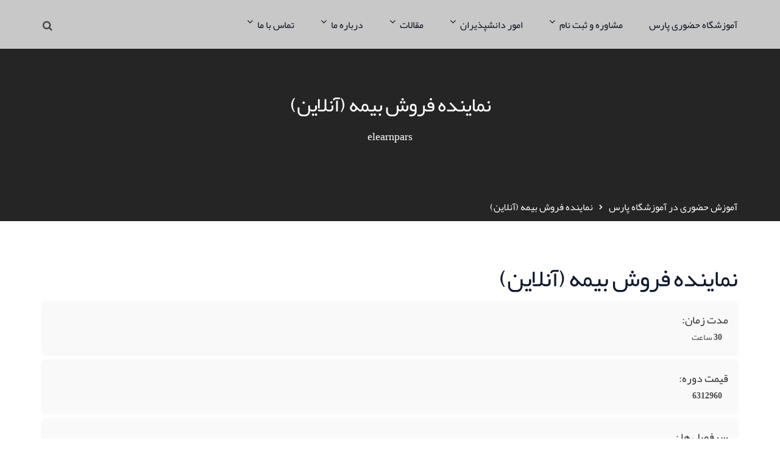

--- FILE ---
content_type: text/html; charset=UTF-8
request_url: https://elearnpars.com/%D9%86%D9%85%D8%A7%DB%8C%D9%86%D8%AF%D9%87-%D9%81%D8%B1%D9%88%D8%B4-%D8%A8%DB%8C%D9%85%D9%87-%D8%A2%D9%86%D9%84%D8%A7%DB%8C%D9%86-2/
body_size: 18497
content:
<!doctype html>
<html dir="rtl" lang="fa-IR">
<head>
	<meta charset="UTF-8">
	<meta name="viewport" content="width=device-width, initial-scale=1">
	<meta name="format-detection" content="telephone=no">

	<!-- Google Site Verification code begins here -->
		<!-- Google Site Verification code ends here -->

		<link rel="profile" href="http://gmpg.org/xfn/11">
	<meta name='robots' content='index, follow, max-image-preview:large, max-snippet:-1, max-video-preview:-1' />
	<style>img:is([sizes="auto" i], [sizes^="auto," i]) { contain-intrinsic-size: 3000px 1500px }</style>
	
	<!-- This site is optimized with the Yoast SEO plugin v24.5 - https://yoast.com/wordpress/plugins/seo/ -->
	<title>نماینده فروش بیمه , آموزش نماینده فروش بیمه , مدرک نماینده فروش بیمه</title>
	<meta name="description" content="نماینده فروش بیمه, آمـوزش نماینده فروش بیمه و مدرک نماینده فروش بیمه را در آموزشگاه فنی حرفه ای آزاد پارس بـا مدرک ملـی و فنی حرفه ای مشاهده." />
	<link rel="canonical" href="https://elearnpars.com/نماینده-فروش-بیمه-آنلاین-2/" />
	<meta property="og:locale" content="fa_IR" />
	<meta property="og:type" content="article" />
	<meta property="og:title" content="نماینده فروش بیمه , آموزش نماینده فروش بیمه , مدرک نماینده فروش بیمه" />
	<meta property="og:description" content="نماینده فروش بیمه, آمـوزش نماینده فروش بیمه و مدرک نماینده فروش بیمه را در آموزشگاه فنی حرفه ای آزاد پارس بـا مدرک ملـی و فنی حرفه ای مشاهده." />
	<meta property="og:url" content="https://elearnpars.com/نماینده-فروش-بیمه-آنلاین-2/" />
	<meta property="og:site_name" content="آموزش حضوری در آموزشگاه پارس" />
	<meta property="article:modified_time" content="2022-10-09T13:57:49+00:00" />
	<meta property="og:image" content="https://elearnpars.com/wp-content/uploads/2015/11/nemayande-forosh-bime.jpg" />
	<meta property="og:image:width" content="250" />
	<meta property="og:image:height" content="160" />
	<meta property="og:image:type" content="image/jpeg" />
	<meta name="twitter:card" content="summary_large_image" />
	<script type="application/ld+json" class="yoast-schema-graph">{"@context":"https://schema.org","@graph":[{"@type":"WebPage","@id":"https://elearnpars.com/%d9%86%d9%85%d8%a7%db%8c%d9%86%d8%af%d9%87-%d9%81%d8%b1%d9%88%d8%b4-%d8%a8%db%8c%d9%85%d9%87-%d8%a2%d9%86%d9%84%d8%a7%db%8c%d9%86-2/","url":"https://elearnpars.com/%d9%86%d9%85%d8%a7%db%8c%d9%86%d8%af%d9%87-%d9%81%d8%b1%d9%88%d8%b4-%d8%a8%db%8c%d9%85%d9%87-%d8%a2%d9%86%d9%84%d8%a7%db%8c%d9%86-2/","name":"نماینده فروش بیمه , آموزش نماینده فروش بیمه , مدرک نماینده فروش بیمه","isPartOf":{"@id":"https://elearnpars.com/#website"},"primaryImageOfPage":{"@id":"https://elearnpars.com/%d9%86%d9%85%d8%a7%db%8c%d9%86%d8%af%d9%87-%d9%81%d8%b1%d9%88%d8%b4-%d8%a8%db%8c%d9%85%d9%87-%d8%a2%d9%86%d9%84%d8%a7%db%8c%d9%86-2/#primaryimage"},"image":{"@id":"https://elearnpars.com/%d9%86%d9%85%d8%a7%db%8c%d9%86%d8%af%d9%87-%d9%81%d8%b1%d9%88%d8%b4-%d8%a8%db%8c%d9%85%d9%87-%d8%a2%d9%86%d9%84%d8%a7%db%8c%d9%86-2/#primaryimage"},"thumbnailUrl":"https://elearnpars.com/wp-content/uploads/2015/11/nemayande-forosh-bime.jpg","datePublished":"2022-10-06T10:35:53+00:00","dateModified":"2022-10-09T13:57:49+00:00","description":"نماینده فروش بیمه, آمـوزش نماینده فروش بیمه و مدرک نماینده فروش بیمه را در آموزشگاه فنی حرفه ای آزاد پارس بـا مدرک ملـی و فنی حرفه ای مشاهده.","breadcrumb":{"@id":"https://elearnpars.com/%d9%86%d9%85%d8%a7%db%8c%d9%86%d8%af%d9%87-%d9%81%d8%b1%d9%88%d8%b4-%d8%a8%db%8c%d9%85%d9%87-%d8%a2%d9%86%d9%84%d8%a7%db%8c%d9%86-2/#breadcrumb"},"inLanguage":"fa-IR","potentialAction":[{"@type":"ReadAction","target":["https://elearnpars.com/%d9%86%d9%85%d8%a7%db%8c%d9%86%d8%af%d9%87-%d9%81%d8%b1%d9%88%d8%b4-%d8%a8%db%8c%d9%85%d9%87-%d8%a2%d9%86%d9%84%d8%a7%db%8c%d9%86-2/"]}]},{"@type":"ImageObject","inLanguage":"fa-IR","@id":"https://elearnpars.com/%d9%86%d9%85%d8%a7%db%8c%d9%86%d8%af%d9%87-%d9%81%d8%b1%d9%88%d8%b4-%d8%a8%db%8c%d9%85%d9%87-%d8%a2%d9%86%d9%84%d8%a7%db%8c%d9%86-2/#primaryimage","url":"https://elearnpars.com/wp-content/uploads/2015/11/nemayande-forosh-bime.jpg","contentUrl":"https://elearnpars.com/wp-content/uploads/2015/11/nemayande-forosh-bime.jpg","width":250,"height":160,"caption":"نماینده-فروش-بیمه"},{"@type":"BreadcrumbList","@id":"https://elearnpars.com/%d9%86%d9%85%d8%a7%db%8c%d9%86%d8%af%d9%87-%d9%81%d8%b1%d9%88%d8%b4-%d8%a8%db%8c%d9%85%d9%87-%d8%a2%d9%86%d9%84%d8%a7%db%8c%d9%86-2/#breadcrumb","itemListElement":[{"@type":"ListItem","position":1,"name":"آموزش حضوری در آموزشگاه پارس","item":"https://elearnpars.com/"},{"@type":"ListItem","position":2,"name":"نماینده فروش بیمه (آنلاین)"}]},{"@type":"WebSite","@id":"https://elearnpars.com/#website","url":"https://elearnpars.com/","name":"آموزش حضوری در آموزشگاه پارس","description":"elearnpars","potentialAction":[{"@type":"SearchAction","target":{"@type":"EntryPoint","urlTemplate":"https://elearnpars.com/?s={search_term_string}"},"query-input":{"@type":"PropertyValueSpecification","valueRequired":true,"valueName":"search_term_string"}}],"inLanguage":"fa-IR"}]}</script>
	<!-- / Yoast SEO plugin. -->


<link rel='dns-prefetch' href='//fonts.googleapis.com' />
<link rel='preconnect' href='https://fonts.gstatic.com' crossorigin />
<link rel="alternate" type="application/rss+xml" title="آموزش حضوری در آموزشگاه پارس &raquo; خوراک" href="https://elearnpars.com/feed/" />
<link rel="alternate" type="application/rss+xml" title="آموزش حضوری در آموزشگاه پارس &raquo; خوراک دیدگاه‌ها" href="https://elearnpars.com/comments/feed/" />
<script type="text/javascript">
/* <![CDATA[ */
window._wpemojiSettings = {"baseUrl":"https:\/\/s.w.org\/images\/core\/emoji\/16.0.1\/72x72\/","ext":".png","svgUrl":"https:\/\/s.w.org\/images\/core\/emoji\/16.0.1\/svg\/","svgExt":".svg","source":{"concatemoji":"https:\/\/elearnpars.com\/wp-includes\/js\/wp-emoji-release.min.js?ver=d68d3706f929857c79b5e13091ad5197"}};
/*! This file is auto-generated */
!function(s,n){var o,i,e;function c(e){try{var t={supportTests:e,timestamp:(new Date).valueOf()};sessionStorage.setItem(o,JSON.stringify(t))}catch(e){}}function p(e,t,n){e.clearRect(0,0,e.canvas.width,e.canvas.height),e.fillText(t,0,0);var t=new Uint32Array(e.getImageData(0,0,e.canvas.width,e.canvas.height).data),a=(e.clearRect(0,0,e.canvas.width,e.canvas.height),e.fillText(n,0,0),new Uint32Array(e.getImageData(0,0,e.canvas.width,e.canvas.height).data));return t.every(function(e,t){return e===a[t]})}function u(e,t){e.clearRect(0,0,e.canvas.width,e.canvas.height),e.fillText(t,0,0);for(var n=e.getImageData(16,16,1,1),a=0;a<n.data.length;a++)if(0!==n.data[a])return!1;return!0}function f(e,t,n,a){switch(t){case"flag":return n(e,"\ud83c\udff3\ufe0f\u200d\u26a7\ufe0f","\ud83c\udff3\ufe0f\u200b\u26a7\ufe0f")?!1:!n(e,"\ud83c\udde8\ud83c\uddf6","\ud83c\udde8\u200b\ud83c\uddf6")&&!n(e,"\ud83c\udff4\udb40\udc67\udb40\udc62\udb40\udc65\udb40\udc6e\udb40\udc67\udb40\udc7f","\ud83c\udff4\u200b\udb40\udc67\u200b\udb40\udc62\u200b\udb40\udc65\u200b\udb40\udc6e\u200b\udb40\udc67\u200b\udb40\udc7f");case"emoji":return!a(e,"\ud83e\udedf")}return!1}function g(e,t,n,a){var r="undefined"!=typeof WorkerGlobalScope&&self instanceof WorkerGlobalScope?new OffscreenCanvas(300,150):s.createElement("canvas"),o=r.getContext("2d",{willReadFrequently:!0}),i=(o.textBaseline="top",o.font="600 32px Arial",{});return e.forEach(function(e){i[e]=t(o,e,n,a)}),i}function t(e){var t=s.createElement("script");t.src=e,t.defer=!0,s.head.appendChild(t)}"undefined"!=typeof Promise&&(o="wpEmojiSettingsSupports",i=["flag","emoji"],n.supports={everything:!0,everythingExceptFlag:!0},e=new Promise(function(e){s.addEventListener("DOMContentLoaded",e,{once:!0})}),new Promise(function(t){var n=function(){try{var e=JSON.parse(sessionStorage.getItem(o));if("object"==typeof e&&"number"==typeof e.timestamp&&(new Date).valueOf()<e.timestamp+604800&&"object"==typeof e.supportTests)return e.supportTests}catch(e){}return null}();if(!n){if("undefined"!=typeof Worker&&"undefined"!=typeof OffscreenCanvas&&"undefined"!=typeof URL&&URL.createObjectURL&&"undefined"!=typeof Blob)try{var e="postMessage("+g.toString()+"("+[JSON.stringify(i),f.toString(),p.toString(),u.toString()].join(",")+"));",a=new Blob([e],{type:"text/javascript"}),r=new Worker(URL.createObjectURL(a),{name:"wpTestEmojiSupports"});return void(r.onmessage=function(e){c(n=e.data),r.terminate(),t(n)})}catch(e){}c(n=g(i,f,p,u))}t(n)}).then(function(e){for(var t in e)n.supports[t]=e[t],n.supports.everything=n.supports.everything&&n.supports[t],"flag"!==t&&(n.supports.everythingExceptFlag=n.supports.everythingExceptFlag&&n.supports[t]);n.supports.everythingExceptFlag=n.supports.everythingExceptFlag&&!n.supports.flag,n.DOMReady=!1,n.readyCallback=function(){n.DOMReady=!0}}).then(function(){return e}).then(function(){var e;n.supports.everything||(n.readyCallback(),(e=n.source||{}).concatemoji?t(e.concatemoji):e.wpemoji&&e.twemoji&&(t(e.twemoji),t(e.wpemoji)))}))}((window,document),window._wpemojiSettings);
/* ]]> */
</script>
<style id='wp-emoji-styles-inline-css' type='text/css'>

	img.wp-smiley, img.emoji {
		display: inline !important;
		border: none !important;
		box-shadow: none !important;
		height: 1em !important;
		width: 1em !important;
		margin: 0 0.07em !important;
		vertical-align: -0.1em !important;
		background: none !important;
		padding: 0 !important;
	}
</style>
<link rel='stylesheet' id='wp-block-library-rtl-css' href='https://elearnpars.com/wp-includes/css/dist/block-library/style-rtl.min.css?ver=d68d3706f929857c79b5e13091ad5197' type='text/css' media='all' />
<style id='wp-block-library-theme-inline-css' type='text/css'>
.wp-block-audio :where(figcaption){color:#555;font-size:13px;text-align:center}.is-dark-theme .wp-block-audio :where(figcaption){color:#ffffffa6}.wp-block-audio{margin:0 0 1em}.wp-block-code{border:1px solid #ccc;border-radius:4px;font-family:Menlo,Consolas,monaco,monospace;padding:.8em 1em}.wp-block-embed :where(figcaption){color:#555;font-size:13px;text-align:center}.is-dark-theme .wp-block-embed :where(figcaption){color:#ffffffa6}.wp-block-embed{margin:0 0 1em}.blocks-gallery-caption{color:#555;font-size:13px;text-align:center}.is-dark-theme .blocks-gallery-caption{color:#ffffffa6}:root :where(.wp-block-image figcaption){color:#555;font-size:13px;text-align:center}.is-dark-theme :root :where(.wp-block-image figcaption){color:#ffffffa6}.wp-block-image{margin:0 0 1em}.wp-block-pullquote{border-bottom:4px solid;border-top:4px solid;color:currentColor;margin-bottom:1.75em}.wp-block-pullquote cite,.wp-block-pullquote footer,.wp-block-pullquote__citation{color:currentColor;font-size:.8125em;font-style:normal;text-transform:uppercase}.wp-block-quote{border-left:.25em solid;margin:0 0 1.75em;padding-left:1em}.wp-block-quote cite,.wp-block-quote footer{color:currentColor;font-size:.8125em;font-style:normal;position:relative}.wp-block-quote:where(.has-text-align-right){border-left:none;border-right:.25em solid;padding-left:0;padding-right:1em}.wp-block-quote:where(.has-text-align-center){border:none;padding-left:0}.wp-block-quote.is-large,.wp-block-quote.is-style-large,.wp-block-quote:where(.is-style-plain){border:none}.wp-block-search .wp-block-search__label{font-weight:700}.wp-block-search__button{border:1px solid #ccc;padding:.375em .625em}:where(.wp-block-group.has-background){padding:1.25em 2.375em}.wp-block-separator.has-css-opacity{opacity:.4}.wp-block-separator{border:none;border-bottom:2px solid;margin-left:auto;margin-right:auto}.wp-block-separator.has-alpha-channel-opacity{opacity:1}.wp-block-separator:not(.is-style-wide):not(.is-style-dots){width:100px}.wp-block-separator.has-background:not(.is-style-dots){border-bottom:none;height:1px}.wp-block-separator.has-background:not(.is-style-wide):not(.is-style-dots){height:2px}.wp-block-table{margin:0 0 1em}.wp-block-table td,.wp-block-table th{word-break:normal}.wp-block-table :where(figcaption){color:#555;font-size:13px;text-align:center}.is-dark-theme .wp-block-table :where(figcaption){color:#ffffffa6}.wp-block-video :where(figcaption){color:#555;font-size:13px;text-align:center}.is-dark-theme .wp-block-video :where(figcaption){color:#ffffffa6}.wp-block-video{margin:0 0 1em}:root :where(.wp-block-template-part.has-background){margin-bottom:0;margin-top:0;padding:1.25em 2.375em}
</style>
<style id='classic-theme-styles-inline-css' type='text/css'>
/*! This file is auto-generated */
.wp-block-button__link{color:#fff;background-color:#32373c;border-radius:9999px;box-shadow:none;text-decoration:none;padding:calc(.667em + 2px) calc(1.333em + 2px);font-size:1.125em}.wp-block-file__button{background:#32373c;color:#fff;text-decoration:none}
</style>
<style id='safe-svg-svg-icon-style-inline-css' type='text/css'>
.safe-svg-cover{text-align:center}.safe-svg-cover .safe-svg-inside{display:inline-block;max-width:100%}.safe-svg-cover svg{fill:currentColor;height:100%;max-height:100%;max-width:100%;width:100%}

</style>
<link rel='stylesheet' id='radiantthemes_gutenberg_block-css' href='https://elearnpars.com/wp-content/themes/unbound/css/radiantthemes-gutenberg-blocks.css?ver=1769987925' type='text/css' media='all' />
<style id='global-styles-inline-css' type='text/css'>
:root{--wp--preset--aspect-ratio--square: 1;--wp--preset--aspect-ratio--4-3: 4/3;--wp--preset--aspect-ratio--3-4: 3/4;--wp--preset--aspect-ratio--3-2: 3/2;--wp--preset--aspect-ratio--2-3: 2/3;--wp--preset--aspect-ratio--16-9: 16/9;--wp--preset--aspect-ratio--9-16: 9/16;--wp--preset--color--black: #000000;--wp--preset--color--cyan-bluish-gray: #abb8c3;--wp--preset--color--white: #ffffff;--wp--preset--color--pale-pink: #f78da7;--wp--preset--color--vivid-red: #cf2e2e;--wp--preset--color--luminous-vivid-orange: #ff6900;--wp--preset--color--luminous-vivid-amber: #fcb900;--wp--preset--color--light-green-cyan: #7bdcb5;--wp--preset--color--vivid-green-cyan: #00d084;--wp--preset--color--pale-cyan-blue: #8ed1fc;--wp--preset--color--vivid-cyan-blue: #0693e3;--wp--preset--color--vivid-purple: #9b51e0;--wp--preset--gradient--vivid-cyan-blue-to-vivid-purple: linear-gradient(135deg,rgba(6,147,227,1) 0%,rgb(155,81,224) 100%);--wp--preset--gradient--light-green-cyan-to-vivid-green-cyan: linear-gradient(135deg,rgb(122,220,180) 0%,rgb(0,208,130) 100%);--wp--preset--gradient--luminous-vivid-amber-to-luminous-vivid-orange: linear-gradient(135deg,rgba(252,185,0,1) 0%,rgba(255,105,0,1) 100%);--wp--preset--gradient--luminous-vivid-orange-to-vivid-red: linear-gradient(135deg,rgba(255,105,0,1) 0%,rgb(207,46,46) 100%);--wp--preset--gradient--very-light-gray-to-cyan-bluish-gray: linear-gradient(135deg,rgb(238,238,238) 0%,rgb(169,184,195) 100%);--wp--preset--gradient--cool-to-warm-spectrum: linear-gradient(135deg,rgb(74,234,220) 0%,rgb(151,120,209) 20%,rgb(207,42,186) 40%,rgb(238,44,130) 60%,rgb(251,105,98) 80%,rgb(254,248,76) 100%);--wp--preset--gradient--blush-light-purple: linear-gradient(135deg,rgb(255,206,236) 0%,rgb(152,150,240) 100%);--wp--preset--gradient--blush-bordeaux: linear-gradient(135deg,rgb(254,205,165) 0%,rgb(254,45,45) 50%,rgb(107,0,62) 100%);--wp--preset--gradient--luminous-dusk: linear-gradient(135deg,rgb(255,203,112) 0%,rgb(199,81,192) 50%,rgb(65,88,208) 100%);--wp--preset--gradient--pale-ocean: linear-gradient(135deg,rgb(255,245,203) 0%,rgb(182,227,212) 50%,rgb(51,167,181) 100%);--wp--preset--gradient--electric-grass: linear-gradient(135deg,rgb(202,248,128) 0%,rgb(113,206,126) 100%);--wp--preset--gradient--midnight: linear-gradient(135deg,rgb(2,3,129) 0%,rgb(40,116,252) 100%);--wp--preset--font-size--small: 13px;--wp--preset--font-size--medium: 20px;--wp--preset--font-size--large: 36px;--wp--preset--font-size--x-large: 42px;--wp--preset--spacing--20: 0.44rem;--wp--preset--spacing--30: 0.67rem;--wp--preset--spacing--40: 1rem;--wp--preset--spacing--50: 1.5rem;--wp--preset--spacing--60: 2.25rem;--wp--preset--spacing--70: 3.38rem;--wp--preset--spacing--80: 5.06rem;--wp--preset--shadow--natural: 6px 6px 9px rgba(0, 0, 0, 0.2);--wp--preset--shadow--deep: 12px 12px 50px rgba(0, 0, 0, 0.4);--wp--preset--shadow--sharp: 6px 6px 0px rgba(0, 0, 0, 0.2);--wp--preset--shadow--outlined: 6px 6px 0px -3px rgba(255, 255, 255, 1), 6px 6px rgba(0, 0, 0, 1);--wp--preset--shadow--crisp: 6px 6px 0px rgba(0, 0, 0, 1);}:where(.is-layout-flex){gap: 0.5em;}:where(.is-layout-grid){gap: 0.5em;}body .is-layout-flex{display: flex;}.is-layout-flex{flex-wrap: wrap;align-items: center;}.is-layout-flex > :is(*, div){margin: 0;}body .is-layout-grid{display: grid;}.is-layout-grid > :is(*, div){margin: 0;}:where(.wp-block-columns.is-layout-flex){gap: 2em;}:where(.wp-block-columns.is-layout-grid){gap: 2em;}:where(.wp-block-post-template.is-layout-flex){gap: 1.25em;}:where(.wp-block-post-template.is-layout-grid){gap: 1.25em;}.has-black-color{color: var(--wp--preset--color--black) !important;}.has-cyan-bluish-gray-color{color: var(--wp--preset--color--cyan-bluish-gray) !important;}.has-white-color{color: var(--wp--preset--color--white) !important;}.has-pale-pink-color{color: var(--wp--preset--color--pale-pink) !important;}.has-vivid-red-color{color: var(--wp--preset--color--vivid-red) !important;}.has-luminous-vivid-orange-color{color: var(--wp--preset--color--luminous-vivid-orange) !important;}.has-luminous-vivid-amber-color{color: var(--wp--preset--color--luminous-vivid-amber) !important;}.has-light-green-cyan-color{color: var(--wp--preset--color--light-green-cyan) !important;}.has-vivid-green-cyan-color{color: var(--wp--preset--color--vivid-green-cyan) !important;}.has-pale-cyan-blue-color{color: var(--wp--preset--color--pale-cyan-blue) !important;}.has-vivid-cyan-blue-color{color: var(--wp--preset--color--vivid-cyan-blue) !important;}.has-vivid-purple-color{color: var(--wp--preset--color--vivid-purple) !important;}.has-black-background-color{background-color: var(--wp--preset--color--black) !important;}.has-cyan-bluish-gray-background-color{background-color: var(--wp--preset--color--cyan-bluish-gray) !important;}.has-white-background-color{background-color: var(--wp--preset--color--white) !important;}.has-pale-pink-background-color{background-color: var(--wp--preset--color--pale-pink) !important;}.has-vivid-red-background-color{background-color: var(--wp--preset--color--vivid-red) !important;}.has-luminous-vivid-orange-background-color{background-color: var(--wp--preset--color--luminous-vivid-orange) !important;}.has-luminous-vivid-amber-background-color{background-color: var(--wp--preset--color--luminous-vivid-amber) !important;}.has-light-green-cyan-background-color{background-color: var(--wp--preset--color--light-green-cyan) !important;}.has-vivid-green-cyan-background-color{background-color: var(--wp--preset--color--vivid-green-cyan) !important;}.has-pale-cyan-blue-background-color{background-color: var(--wp--preset--color--pale-cyan-blue) !important;}.has-vivid-cyan-blue-background-color{background-color: var(--wp--preset--color--vivid-cyan-blue) !important;}.has-vivid-purple-background-color{background-color: var(--wp--preset--color--vivid-purple) !important;}.has-black-border-color{border-color: var(--wp--preset--color--black) !important;}.has-cyan-bluish-gray-border-color{border-color: var(--wp--preset--color--cyan-bluish-gray) !important;}.has-white-border-color{border-color: var(--wp--preset--color--white) !important;}.has-pale-pink-border-color{border-color: var(--wp--preset--color--pale-pink) !important;}.has-vivid-red-border-color{border-color: var(--wp--preset--color--vivid-red) !important;}.has-luminous-vivid-orange-border-color{border-color: var(--wp--preset--color--luminous-vivid-orange) !important;}.has-luminous-vivid-amber-border-color{border-color: var(--wp--preset--color--luminous-vivid-amber) !important;}.has-light-green-cyan-border-color{border-color: var(--wp--preset--color--light-green-cyan) !important;}.has-vivid-green-cyan-border-color{border-color: var(--wp--preset--color--vivid-green-cyan) !important;}.has-pale-cyan-blue-border-color{border-color: var(--wp--preset--color--pale-cyan-blue) !important;}.has-vivid-cyan-blue-border-color{border-color: var(--wp--preset--color--vivid-cyan-blue) !important;}.has-vivid-purple-border-color{border-color: var(--wp--preset--color--vivid-purple) !important;}.has-vivid-cyan-blue-to-vivid-purple-gradient-background{background: var(--wp--preset--gradient--vivid-cyan-blue-to-vivid-purple) !important;}.has-light-green-cyan-to-vivid-green-cyan-gradient-background{background: var(--wp--preset--gradient--light-green-cyan-to-vivid-green-cyan) !important;}.has-luminous-vivid-amber-to-luminous-vivid-orange-gradient-background{background: var(--wp--preset--gradient--luminous-vivid-amber-to-luminous-vivid-orange) !important;}.has-luminous-vivid-orange-to-vivid-red-gradient-background{background: var(--wp--preset--gradient--luminous-vivid-orange-to-vivid-red) !important;}.has-very-light-gray-to-cyan-bluish-gray-gradient-background{background: var(--wp--preset--gradient--very-light-gray-to-cyan-bluish-gray) !important;}.has-cool-to-warm-spectrum-gradient-background{background: var(--wp--preset--gradient--cool-to-warm-spectrum) !important;}.has-blush-light-purple-gradient-background{background: var(--wp--preset--gradient--blush-light-purple) !important;}.has-blush-bordeaux-gradient-background{background: var(--wp--preset--gradient--blush-bordeaux) !important;}.has-luminous-dusk-gradient-background{background: var(--wp--preset--gradient--luminous-dusk) !important;}.has-pale-ocean-gradient-background{background: var(--wp--preset--gradient--pale-ocean) !important;}.has-electric-grass-gradient-background{background: var(--wp--preset--gradient--electric-grass) !important;}.has-midnight-gradient-background{background: var(--wp--preset--gradient--midnight) !important;}.has-small-font-size{font-size: var(--wp--preset--font-size--small) !important;}.has-medium-font-size{font-size: var(--wp--preset--font-size--medium) !important;}.has-large-font-size{font-size: var(--wp--preset--font-size--large) !important;}.has-x-large-font-size{font-size: var(--wp--preset--font-size--x-large) !important;}
:where(.wp-block-post-template.is-layout-flex){gap: 1.25em;}:where(.wp-block-post-template.is-layout-grid){gap: 1.25em;}
:where(.wp-block-columns.is-layout-flex){gap: 2em;}:where(.wp-block-columns.is-layout-grid){gap: 2em;}
:root :where(.wp-block-pullquote){font-size: 1.5em;line-height: 1.6;}
</style>
<link rel='stylesheet' id='redux-extendify-styles-css' href='https://elearnpars.com/wp-content/plugins/redux-framework/redux-core/assets/css/extendify-utilities.css?ver=4.4.15' type='text/css' media='all' />
<link rel='stylesheet' id='font-farsi-fonts-css' href='https://elearnpars.com/wp-content/plugins/font-farsi/assets/fonts/fonts.css?ver=all' type='text/css' media='all' />
<link rel='stylesheet' id='full-schema-css' href='https://elearnpars.com/wp-content/plugins/full-schema-rich-snippet/public/assets/css/main.css?ver=1.4.3' type='text/css' media='all' />
<style id='full-schema-inline-css' type='text/css'>
#fsrs-rating-before-content > .fsrs-rating-icon {        font-size: 25px !important;    }    #fsrs-rating-after-content > .fsrs-rating-icon, #fsrs-rating-after-content > .fsrs-rating-icon--clicked,    #fsrs-rating-after-content > .fsrs-rating-icon--disabled, .fsrs-rating-emoji-icon,    #fsrs-rating-after-content-emoji-ico > .fsrs-rating-icon--disabled {        font-size: 37px !important;        background: #ffffff;        border-radius: 20px;        padding: 4px 3px 5px;    }    .safine-full-schema-container {        background: #ffffff;        border: 1px solid#e2e1e1;        padding-top: 12px;        color: #353535    }    .fsrs-rating-icons-container > .checked ~ i, .fsrs-rating-icons-container > .checked {        color: #ffed85;    }    #fsrs-rating-after-content > .fsrs-rating-icon--clicked ~ i, .fsrs-rating-icon--clicked {        color: #ff982b !important;    }    @media (hover: hover) {        #fsrs-rating-after-content > .fsrs-rating-icon:hover, .fsrs-rating-emoji-icon:hover {            color: #FFD700 !important;            transition: transform .1s ease-in-out;            transition-property: transform;            transition-duration: 0.1s;            transition-timing-function: ease-in-out;            transition-delay: 0s;            transform: translateY(-10%);        }    }    .fsrs-rating-icons-container > .selected ~ i {        color: #FFD700 !important;    }    .fsrs-rating-icon:before, .fsrs-rating-icon--clicked:before, .fsrs-rating-icon--disabled:before {        content: "\e9d9";    }    .fsrs-star-rating__wrap, .fsrs-rating-top > .readonly {        direction: rtl    }    .fsrs-star-hover-txt {        font-family: fsrs_vazir;        display: none;        position: absolute;        top: -33px;        left: 50%;        margin-left: 0 !important;        background-color: #FFFFFF;        color: #000000CC;        width: auto !important;        min-width: 45px;        border: 1px solid#BFBFBF;        border-radius: 4px;        padding: 4px 5px 4px 5px;        font-size: 14px;        text-align: center;        white-space: nowrap;        transform: translateX(-50%);    }    .fsrs-rating-title {        font-size: 23px !important;        color: #2c2d2e;    }    .fsrs-avg-ratings {        font-size: 18px!important;    }    @media only screen and (max-width: 48em) {        .fsrs-min-width-star-hover-text {            color: #353535;        }    }
</style>
<link rel='stylesheet' id='rt-megamenu-front-end-style-css' href='https://elearnpars.com/wp-content/plugins/radiantthemes-mega-menu/assets/css/rt-megamenu.css?ver=d68d3706f929857c79b5e13091ad5197' type='text/css' media='all' />
<link rel='stylesheet' id='child-style-css' href='https://elearnpars.com/wp-content/themes/unbound-child/style.css?ver=1.0.0' type='text/css' media='all' />
<link rel='stylesheet' id='bootstrap-css' href='https://elearnpars.com/wp-content/themes/unbound/css/bootstrap.min.css?ver=1769987925' type='text/css' media='all' />
<link rel='stylesheet' id='font-awesome-css' href='https://elearnpars.com/wp-content/themes/unbound/css/font-awesome.min.css?ver=1769987925' type='text/css' media='all' />
<link rel='stylesheet' id='elusive-icons-css' href='https://elearnpars.com/wp-content/themes/unbound/css/elusive-icons.min.css?ver=1769987925' type='text/css' media='all' />
<link rel='stylesheet' id='animate-css' href='https://elearnpars.com/wp-content/themes/unbound/css/animate.min.css?ver=1769987925' type='text/css' media='all' />
<link rel='stylesheet' id='radiantthemes-custom-css' href='https://elearnpars.com/wp-content/themes/unbound/css/radiantthemes-custom.css?ver=1769987925' type='text/css' media='all' />
<link rel='stylesheet' id='radiantthemes-responsive-css' href='https://elearnpars.com/wp-content/themes/unbound/css/radiantthemes-responsive.css?ver=1769987925' type='text/css' media='all' />
<link rel='stylesheet' id='radiantthemes-header-style-five-css' href='https://elearnpars.com/wp-content/themes/unbound/css/radiantthemes-header-style-five.css' type='text/css' media='all' />
<link rel='stylesheet' id='radiantthemes-footer-style-eleven-css' href='https://elearnpars.com/wp-content/themes/unbound/css/radiantthemes-footer-style-eleven.css' type='text/css' media='all' />
<link rel='stylesheet' id='radiantthemes-style-css' href='https://elearnpars.com/wp-content/themes/unbound-child/style.css?ver=d68d3706f929857c79b5e13091ad5197' type='text/css' media='all' />
<style id='radiantthemes-style-inline-css' type='text/css'>
.wraper_inner_banner {
    background-image: none !important;
}
</style>
<link rel='stylesheet' id='radiantthemes-user-custom-css' href='https://elearnpars.com/wp-content/themes/unbound/css/radiantthemes-user-custom.css?ver=1769987925' type='text/css' media='all' />
<link rel='stylesheet' id='radiantthemes-dynamic-css' href='https://elearnpars.com/wp-content/themes/unbound/css/radiantthemes-dynamic.css?ver=1769987925' type='text/css' media='all' />
<link rel='stylesheet' id='radiantthemes-button-element-one-css' href='https://elearnpars.com/wp-content/plugins/radiantthemes-addons/button/css/radiantthemes-button-element-one.css?ver=d68d3706f929857c79b5e13091ad5197' type='text/css' media='all' />
<style id='radiantthemes-button-element-one-inline-css' type='text/css'>
.gdpr-notice .btn, .team.element-six .team-item > .holder .data .btn, .radiantthemes-button > .radiantthemes-button-main, .rt-fancy-text-box > .holder > .more .btn, .rt-call-to-action-wraper .rt-call-to-action-item .btn:hover, .radiant-contact-form .form-row input[type=submit], .wraper_error_main.style-one .error_main .btn, .wraper_error_main.style-two .error_main .btn, .wraper_error_main.style-three .error_main_item .btn, .wraper_error_main.style-four .error_main .btn {  border-radius:30px 30px 30px 30px ; }
</style>
<link rel='stylesheet' id='radiantthemes-contact-box-widget-css' href='https://elearnpars.com/wp-content/plugins/radiantthemes-addons/widget/contact-box/css/radiantthemes-contact-box.css?ver=1769987925' type='text/css' media='all' />
<link rel="preload" as="style" href="https://fonts.googleapis.com/css?family=Poppins:500%7CRubik:400&#038;display=swap&#038;ver=1729364233" /><link rel="stylesheet" href="https://fonts.googleapis.com/css?family=Poppins:500%7CRubik:400&#038;display=swap&#038;ver=1729364233" media="print" onload="this.media='all'"><noscript><link rel="stylesheet" href="https://fonts.googleapis.com/css?family=Poppins:500%7CRubik:400&#038;display=swap&#038;ver=1729364233" /></noscript><script type="text/javascript" src="https://elearnpars.com/wp-includes/js/jquery/jquery.min.js?ver=3.7.1" id="jquery-core-js"></script>
<script type="text/javascript" src="https://elearnpars.com/wp-includes/js/jquery/jquery-migrate.min.js?ver=3.4.1" id="jquery-migrate-js"></script>
<script type="text/javascript" src="https://elearnpars.com/wp-content/themes/unbound/js/retina.min.js?ver=1" id="retina-js"></script>
<script type="text/javascript" src="https://elearnpars.com/wp-content/plugins/full-schema-rich-snippet/admin/js/sweetalert2.all.min.js?ver=d68d3706f929857c79b5e13091ad5197" id="full-schema-js"></script>
<link rel="https://api.w.org/" href="https://elearnpars.com/wp-json/" /><link rel="alternate" title="JSON" type="application/json" href="https://elearnpars.com/wp-json/wp/v2/pages/10005" /><link rel="EditURI" type="application/rsd+xml" title="RSD" href="https://elearnpars.com/xmlrpc.php?rsd" />

<link rel='shortlink' href='https://elearnpars.com/?p=10005' />
<link rel="alternate" title="oEmbed (JSON)" type="application/json+oembed" href="https://elearnpars.com/wp-json/oembed/1.0/embed?url=https%3A%2F%2Felearnpars.com%2F%25d9%2586%25d9%2585%25d8%25a7%25db%258c%25d9%2586%25d8%25af%25d9%2587-%25d9%2581%25d8%25b1%25d9%2588%25d8%25b4-%25d8%25a8%25db%258c%25d9%2585%25d9%2587-%25d8%25a2%25d9%2586%25d9%2584%25d8%25a7%25db%258c%25d9%2586-2%2F" />
<link rel="alternate" title="oEmbed (XML)" type="text/xml+oembed" href="https://elearnpars.com/wp-json/oembed/1.0/embed?url=https%3A%2F%2Felearnpars.com%2F%25d9%2586%25d9%2585%25d8%25a7%25db%258c%25d9%2586%25d8%25af%25d9%2587-%25d9%2581%25d8%25b1%25d9%2588%25d8%25b4-%25d8%25a8%25db%258c%25d9%2585%25d9%2587-%25d8%25a2%25d9%2586%25d9%2584%25d8%25a7%25db%258c%25d9%2586-2%2F&#038;format=xml" />
<meta name="generator" content="Redux 4.4.15" /><!-- This Site Used Font Farsi Version: 1.6.6 ;: Plugin Developer: https://Persian-vc.com :;-->
    	
			<link rel="icon" href="https://elearnpars.com/wp-content/uploads/2022/02/logosvg.svg" sizes="32x32" />

			<link rel="icon" href="" sizes="192x192">

			<link rel="apple-touch-icon-precomposed" href="" />

			<meta name="msapplication-TileImage" content="" />

		
		<meta name="generator" content="Powered by WPBakery Page Builder - drag and drop page builder for WordPress."/>
		<style type="text/css" id="wp-custom-css">
			body,button,a,span,p,h1,h2,h3,h4,h5,h6{
	font-family:yekan , iransans!important;

}
.wraper_header {
	direction:rtl
}
.header_main_action{
	float:left!important
}
@media screen and (max-width:767px){
	.brand-logo{
		    height: 14px;
    margin-top: 4px!important;
	}
	.header_main .brand-logo img {
    max-width: 79px!important;
}
}
.testimonial{
	direction:ltr
}
footer.wraper_footer{
	background:#103156!important;
}
.social{
	display:none!important;
}

.team{
	direction:ltr
}
.nav > [class*='menu-'] > ul.menu > li > ul{
	right:0!important;
	left:unset!important;
}



.table-course a {
    background: green!important;
    color: #fff!important;
    padding: 5px 8px!important;
	display: block;
	text-align: center!important;
}

.floating-search-bar{
			left:0!important;
	    right: unset!important;
}
div#ez-toc-container p.ez-toc-title{
	text-align:right!important;
	margin-bottom:20px!important;
	display:block;
}

div#ez-toc-container ul li {
	    margin-bottom: 10px!important;
	display:block!important;
}
#content ul li{
	list-style-image:url('https://elearnpars.com/wp-content/uploads/2022/02/checkmark-green.png')!important;
	margin-right:30px;
}
#content p , #content li{
	 color:#333;
	font-weight:400;
}
#content strong{
	 color:#000;
	font-weight:800;
	font-size: 18px;
}
.socials .socials-item{
	display:inline-block;
	margin-right:10px;
}
.socials .socials-item i{
	font-size:20px;
	color:#fff;
}
.testimonial.element-seven .testimonial-item > .holder > .testimonial-data blockquote p,.testimonial-title-data p{
color:#fff!important;
}

.footer_main_item .widget_nav_menu ul li{
	margin-bottom:12px!important;
}
.wraper_footer_main > .container{
padding-bottom:0!important;
}
.footer_main_item .widget_media_image img{
	object-fit:cover;
max-width:140px!important}
.blog-posts img{
	 width:120px;
	height:120px;
	border-radius:6px!important;
	overflow:hidden;
}
.blog-posts .wpb_wrapper a{
	 font-size:16px;
	color:#333;
}
.blogs-menu {
	margin-bottom:20px;
	border-radius:8px!important;
	overflow:hidden;
}
.blogs-menu h4{
	  margin : 16px 0;
	font-size:16px;

}
.blogs-menu h4 a{
		color:#222!important;
}
@media screen and (max-width:767px){
	.blog-posts{
		flex-wrap:wrap;
	}
	.blog-posts>div{
		width:100%!important;
	}
}
.footer_main_item ul.contact li{
	padding-right: 28px;
}

.footer_main_item ul.contact li.address:before,.footer_main_item ul.contact li.phone:before ,.footer_main_item ul.contact li.email:before {
    left: unset;
    right: 3px;
}
.author-image,img.avatar.avatar-150.photo {
    display: none;
}

.header_top_item ul.contact li:first-child {
    padding-left: 17px !important;
}


.course-registration .gform_required_legend{
	display: none !important;
}

.course-registration  .gfield--type-phone{
	width: 100%;
}

.course-registration .gform_wrapper.gravity-theme .gform_footer input {
    margin-bottom: 8px;
    width: 100% !important;
    color: #fff;
    background: #103156;
    padding: 10px;
    border-radius: 5px;
}

.gform_fields input{
	    border-radius: 5px;
    border: 1px solid;
}

#add_to_cart{
	display: none !important;
}


.archive .post-thumbnail .wp-post-image, .blog  .post-thumbnail .wp-post-image{
	    max-height: 340px;
      min-height: 340px;
}


/*  */
.blog .inner_banner_breadcrumb #crumbs .current{
	margin-left: 10px !important;
}



/* @media (min-width: 1200px) {

	.search-results .article{
	 width: 1170px;
}
}

@media (min-width: 992px) {
      .search-results .article{
		 width: 970px;
}
}
@media (min-width: 768px) {
    .search-results .article{
	 width: 750px;
}
} */

/*  .search-results  .post-item {
    width: 100%; /* تغییر برای نمایش به صورت یک ستون */
    border: 2px solid #ddd;
    border-radius: 8px;
    overflow: hidden;
    background-color: #fff;
    box-shadow: 0 4px 6px rgba(0, 0, 0, 0.1);
    padding: 15px;
    display: flex;
    flex-direction: column;
}
 */

.search-results {
    display: flex;
    flex-direction: column;
    gap: 20px;
}

.search-results .post-item {
    width: 80%;
    border: 1px solid #eee;
    overflow: hidden;
    background-color: #fff;
    padding: 15px;
    display: flex;
    flex-direction: column;
	margin-bottom:20px;
}

.search-results .post-thumbnail {
    position: relative;
}

.search-results .post-thumbnail img {
    width: 100%;
    height: auto;
}

.search-results .category {
    position: absolute;
    top: 10px;
    right: 10px;
    background-color: black;
    color: white;
    padding: 5px 10px;
    border-radius: 5px;
}

.search-results .post-info {
    padding-top: 15px;
}

.search-results .post-info h2 {
    font-size: 18px;
    margin-bottom: 10px;
}

.search-results .post-info p {
    font-size: 14px;
    color: #555;
    margin-bottom: 15px;
}

.search-results .read-more {
    color: #0073aa;
    font-size: 14px;
    text-decoration: underline;
    margin-bottom: 10px;
}

.search-results .author-date {
    font-size: 12px;
    color: #999;
    margin-top: auto;
}
		</style>
		<style id="unbound_theme_option-dynamic-css" title="dynamic-css" class="redux-options-output">body{background-color:#ffffff;}body{line-height:28px;font-weight:400;font-style:normal;color:#0f192d;font-size:15px;}h1{line-height:48px;letter-spacing:-1px;font-weight:700;font-style:normal;color:#0f192d;font-size:40px;}h2{line-height:48px;letter-spacing:-1px;font-weight:700;font-style:normal;color:#0f192d;font-size:40px;}h3{line-height:48px;letter-spacing:-1px;font-weight:700;font-style:normal;color:#0f192d;font-size:40px;}h4{line-height:35px;font-weight:700;font-style:normal;color:#0f192d;font-size:30px;}h5{line-height:26px;color:#0f192d;font-size:18px;}h6{line-height:23px;color:#0f192d;font-size:15px;}.wraper_header.style-one .wraper_header_main{background-color:rgba(0,0,0,0.01);}.wraper_header.style-one .wraper_header_main{border-bottom-color:rgba(255,255,255,0.2);}.wraper_header.style-one .nav > [class*="menu-"] > ul.menu > li > a{text-transform:uppercase;line-height:27px;color:#ffffff;font-size:13px;}.wraper_header.style-one .nav > [class*="menu-"] > ul.menu > li > ul > li > a, .wraper_header.style-one .nav > [class*="menu-"] > ul.menu > li > ul > li > ul > li > a, .wraper_header.style-one .nav > [class*="menu-"] > ul.menu > li > ul > li > ul > li > ul > li > a, .wraper_header.style-one .nav > [class*="menu-"] > ul.menu > li > ul > li > ul > li > ul > li ul li a{text-align:right;text-transform:uppercase;line-height:25px;color:#0c121f;font-size:13px;}.wraper_header.style-one .header_main_action ul > li.header-cart-bar i{color:#FFFFFF;}.wraper_header.style-one .header_main_action ul > li.floating-searchbar i, .wraper_header.style-one .header_main_action ul > li.flyout-searchbar-toggle i{color:#FFFFFF;}.wraper_header.style-one .header_main .responsive-nav i{color:#838383;}body[data-header-style="header-style-one"] #mobile-menu{background-color:#ffffff;}body[data-header-style="header-style-one"] .mobile-menu-nav{text-transform:uppercase;line-height:27px;letter-spacing:0.5px;color:#838383;font-size:13px;}body[data-header-style="header-style-one"] .mobile-menu-close i{color:#838383;}.wraper_header.style-two .wraper_header_main{background-color:rgba(255,255,255,0.01);}.wraper_header.style-two .nav > [class*="menu-"] > ul.menu > li > a{text-transform:uppercase;line-height:27px;color:#454545;font-size:13px;}.wraper_header.style-two .nav > [class*="menu-"] > ul.menu > li > ul > li > a, .wraper_header.style-two .nav > [class*="menu-"] > ul.menu > li > ul > li > ul > li > a, .wraper_header.style-two .nav > [class*="menu-"] > ul.menu > li > ul > li > ul > li > ul > li > a, .wraper_header.style-two .nav > [class*="menu-"] > ul.menu > li > ul > li > ul > li > ul > li ul li a{text-align:right;text-transform:uppercase;line-height:25px;color:#454545;font-size:13px;}.wraper_header.style-two .nav > [class*="menu-"] > ul.menu > li:hover > a, .wraper_header.style-two .nav > [class*="menu-"] > ul.menu > li.current-menu-item > a, .wraper_header.style-two .nav > [class*="menu-"] > ul.menu > li.current-menu-parent > a, .wraper_header.style-two .nav > [class*="menu-"] > ul.menu > li.current-menu-ancestor > a, .wraper_header.style-two .nav > [class*="menu-"] > ul.menu > li > ul > li:hover > a, .wraper_header.style-two .nav > [class*="menu-"] > ul.menu > li > ul > li.current-menu-item > a, .wraper_header.style-two .nav > [class*="menu-"] > ul.menu > li > ul > li.current-menu-parent > a, .wraper_header.style-two .nav > [class*="menu-"] > ul.menu > li > ul > li > ul > li:hover > a, .wraper_header.style-two .nav > [class*="menu-"] > ul.menu > li > ul > li > ul > li.current-menu-item > a, .wraper_header.style-two .nav > [class*="menu-"] > ul.menu > li > ul > li > ul > li.current-menu-parent > a, .wraper_header.style-two .nav > [class*="menu-"] > ul.menu > li > ul > li > ul > li > ul > li:hover > a, .wraper_header.style-two .nav > [class*="menu-"] > ul.menu > li > ul > li > ul > li > ul > li.current-menu-item > a, .wraper_header.style-two .nav > [class*="menu-"] > ul.menu > li > ul > li > ul > li > ul > li.current-menu-parent > a, .wraper_header.style-two .nav > [class*="menu-"] > ul.menu > li > ul > li > ul > li > ul > li ul li:hover a, .wraper_header.style-two .nav > [class*="menu-"] > ul.menu > li > ul > li > ul > li > ul > li ul li.current-menu-item a, .wraper_header.style-two .nav > [class*="menu-"] > ul.menu > li > ul > li > ul > li > ul > li ul li.current-menu-parent a{color:#0A88EE;}.wraper_header.style-two .header_main_action ul > li.header-cart-bar i{color:#454545;}.wraper_header.style-two .header_main_action ul > li.floating-searchbar i, .wraper_header.style-two .header_main_action ul > li.flyout-searchbar-toggle i{color:#454545;}.wraper_header.style-two .header_main .responsive-nav i{color:#FFFFFF;}body[data-header-style="header-style-two"] #mobile-menu{background-color:#ffffff;}body[data-header-style="header-style-two"] .mobile-menu-nav{text-transform:uppercase;line-height:27px;letter-spacing:0.5px;color:#838383;font-size:13px;}body[data-header-style="header-style-two"] .mobile-menu-close i{color:#838383;}.wraper_header.style-three .wraper_header_top{background-color:rgba(0,0,0,0.01);}.wraper_header.style-three .wraper_header_top{border-bottom-color:rgba(255,255,255,0.1);}.wraper_header.style-three .wraper_header_main{background-color:rgba(0,0,0,0.01);}.wraper_header.style-three .wraper_header_main{border-bottom-color:rgba(255,255,255,0.1);}.wraper_header.style-three .nav > [class*="menu-"] > ul.menu > li > a{text-transform:uppercase;line-height:27px;color:#ffffff;font-size:13px;}.wraper_header.style-three .nav > [class*="menu-"] > ul.menu > li > ul > li > a, .wraper_header.style-three .nav > [class*="menu-"] > ul.menu > li > ul > li > ul > li > a, .wraper_header.style-three .nav > [class*="menu-"] > ul.menu > li > ul > li > ul > li > ul > li > a, .wraper_header.style-three .nav > [class*="menu-"] > ul.menu > li > ul > li > ul > li > ul > li ul li a{text-align:right;text-transform:uppercase;line-height:25px;color:#0c121f;font-size:13px;}.wraper_header.style-three .header_main_action ul > li.header-cart-bar i{color:#FFFFFF;}.wraper_header.style-three .header_main_action ul > li.floating-searchbar i, .wraper_header.style-three .header_main_action ul > li.flyout-searchbar-toggle i{color:#FFFFFF;}.wraper_header.style-three .header_main .responsive-nav i{color:#838383;}body[data-header-style="header-style-three"] #mobile-menu{background-color:#ffffff;}body[data-header-style="header-style-three"] .mobile-menu-nav{text-transform:uppercase;line-height:27px;letter-spacing:0.5px;color:#838383;font-size:13px;}body[data-header-style="header-style-three"] .mobile-menu-close i{color:#838383;}.wraper_header.style-four .wraper_header_main{background-color:rgba(0,0,0,0.01);}.wraper_header.style-four .nav > [class*="menu-"] > ul.menu > li > a{line-height:28px;color:#ffffff;font-size:17px;}.wraper_header.style-four .nav > [class*="menu-"] > ul.menu > li > ul > li > a, .wraper_header.style-four .nav > [class*="menu-"] > ul.menu > li > ul > li > ul > li > a, .wraper_header.style-four .nav > [class*="menu-"] > ul.menu > li > ul > li > ul > li > ul > li > a, .wraper_header.style-four .nav > [class*="menu-"] > ul.menu > li > ul > li > ul > li > ul > li ul li a{text-align:right;text-transform:uppercase;line-height:25px;color:#0c121f;font-size:13px;}.wraper_header.style-four .header_main_action ul > li.header-cart-bar i{color:#FFFFFF;}.wraper_header.style-four .header_main .responsive-nav i{color:#838383;}body[data-header-style="header-style-four"] #mobile-menu{background-color:#ffffff;}body[data-header-style="header-style-four"] .mobile-menu-nav{text-transform:uppercase;line-height:27px;letter-spacing:0.5px;color:#838383;font-size:13px;}body[data-header-style="header-style-four"] .mobile-menu-close i{color:#838383;}.wraper_header.style-five .wraper_header_main{background-color:rgba(255,255,255,0.75);}.wraper_header.style-five .nav > [class*="menu-"] > ul.menu > li > a{line-height:28px;font-weight:400;font-style:normal;color:#0c121f;font-size:16px;}.wraper_header.style-five .nav > [class*="menu-"] > ul.menu > li > ul > li > a, .wraper_header.style-five .nav > [class*="menu-"] > ul.menu > li > ul > li > ul > li > a, .wraper_header.style-five .nav > [class*="menu-"] > ul.menu > li > ul > li > ul > li > ul > li > a, .wraper_header.style-five .nav > [class*="menu-"] > ul.menu > li > ul > li > ul > li > ul > li ul li a{text-align:right;text-transform:uppercase;line-height:25px;color:#0c121f;font-size:13px;}.wraper_header.style-five .header_main_action ul > li.header-cart-bar i{color:#454545;}.wraper_header.style-five .header_main_action ul > li.floating-searchbar i, .wraper_header.style-five .header_main_action ul > li.flyout-searchbar-toggle i{color:#454545;}.wraper_header.style-five .header_main .responsive-nav i{color:#838383;}body[data-header-style="header-style-five"] #mobile-menu{background-color:#ffffff;}body[data-header-style="header-style-five"] .mobile-menu-nav{text-transform:uppercase;line-height:27px;letter-spacing:0.5px;color:#838383;font-size:13px;}body[data-header-style="header-style-five"] .mobile-menu-close i{color:#838383;}.wraper_header.style-six .wraper_header_main{background-color:rgba(0,0,0,0.01);}.wraper_header.style-six .header_main_action ul > li.header-cart-bar i{color:#FFFFFF;}.wraper_header.style-six .header_main_action ul > li.floating-searchbar i, .wraper_header.style-six .header_main_action ul > li.flyout-searchbar-toggle i{color:#FFFFFF;}.wraper_header.style-six .header_main_action ul > li.header-hamburger i{color:#FFFFFF;}body[data-header-style="header-style-six"] #hamburger-menu{background-color:#ffffff;}.wraper_header.style-seven .wraper_header_main{background-color:rgba(0,0,0,0.01);}.wraper_header.style-seven .header_main_action ul > li.header-cart-bar i{color:#0C121F;}.wraper_header.style-seven .header_main_action ul > li.floating-searchbar i, .wraper_header.style-seven .header_main_action ul > li.flyout-searchbar-toggle i{color:#0C121F;}.wraper_header.style-seven .header_main_action ul > li.header-hamburger i{color:#0C121F;}body[data-header-style="header-style-seven"] #hamburger-menu{background-color:#ffffff;}.wraper_header.style-eight .wraper_header_main{background-color:#ffffff;}.wraper_header.style-eight .wraper_header_main{border-bottom-color:rgba(0,0,0,0.07);}.wraper_header.style-eight .header_main_action ul > li.header-cart-bar i{color:#030712;}.wraper_header.style-eight .header_main_action ul > li.floating-searchbar i, .wraper_header.style-eight .header_main_action ul > li.flyout-searchbar-toggle i{color:#030712;}.wraper_header.style-eight .header_main_action ul > li.header-hamburger i{color:#030712;}body[data-header-style="header-style-eight"] #hamburger-menu{background-color:#ffffff;}.wraper_header.style-nine .wraper_fullwidth_menu{background-color:#ffffff;}.wraper_header.style-nine .wraper_fullwidth_menu .full-inner nav{line-height:48px;color:#252525;font-size:40px;}.wraper_header.style-nine .wraper_fullwidth_menu .full-inner nav ul li ul{font-family:Poppins;line-height:23px;font-weight:500;font-style:normal;color:#252525;font-size:15px;}.wraper_header.style-nine .wraper_fullwidth_menu .full-inner nav ul li a:hover, .wraper_header.style-nine .wraper_fullwidth_menu .full-inner nav ul li.current-menu-item > a, .wraper_header.style-nine .wraper_fullwidth_menu .full-inner nav ul li.current-menu-parent > a, .wraper_header.style-nine .wraper_fullwidth_menu .full-inner nav ul li.current-menu-ancestor > a{color:#EA0026;}.wraper_header.style-nine .header_main_action ul > li.header-cart-bar i{color:#030712;}.wraper_header.style-nine .header_main_action ul > li.floating-searchbar i, .wraper_header.style-nine .header_main_action ul > li.flyout-searchbar-toggle i{color:#030712;}.wraper_header.style-ten .wraper_header_top{background-color:#ffffff;}.wraper_header.style-ten .wraper_header_main{background-color:#bf9e58;}.wraper_header.style-ten .nav > [class*="menu-"] > ul.menu > li > a{text-transform:uppercase;line-height:27px;color:#ffffff;font-size:13px;}.wraper_header.style-ten .nav > [class*="menu-"] > ul.menu > li > ul > li > a, .wraper_header.style-ten .nav > [class*="menu-"] > ul.menu > li > ul > li > ul > li > a, .wraper_header.style-ten .nav > [class*="menu-"] > ul.menu > li > ul > li > ul > li > ul > li > a, .wraper_header.style-ten .nav > [class*="menu-"] > ul.menu > li > ul > li > ul > li > ul > li ul li a{text-align:right;text-transform:uppercase;line-height:25px;color:#454545;font-size:13px;}.wraper_header.style-ten .header_main_action ul > li.header-cart-bar i{color:#FFFFFF;}.wraper_header.style-ten .header_main_action ul > li.floating-searchbar i, .wraper_header.style-ten .header_main_action ul > li.flyout-searchbar-toggle i{color:#FFFFFF;}.wraper_header.style-ten .header_main_action ul > li.header-hamburger i{color:#FFFFFF;}body[data-header-style="header-style-ten"] #hamburger-menu{background-color:#ffffff;}.wraper_header.style-ten .header_main .responsive-nav i{color:#838383;}body[data-header-style="header-style-ten"] #mobile-menu{background-color:#ffffff;}body[data-header-style="header-style-ten"] .mobile-menu-nav{text-transform:uppercase;line-height:27px;letter-spacing:0.5px;color:#838383;font-size:13px;}body[data-header-style="header-style-ten"] .mobile-menu-close i{color:#838383;}.wraper_header.style-eleven .wraper_header_main{background-color:rgba(255,255,255,0.01);}.wraper_header.style-eleven .nav > [class*="menu-"] > ul.menu > li > a{line-height:27px;color:#0c121f;font-size:15px;}.wraper_header.style-eleven .nav > [class*="menu-"] > ul.menu > li > ul > li > a, .wraper_header.style-eleven .nav > [class*="menu-"] > ul.menu > li > ul > li > ul > li > a, .wraper_header.style-eleven .nav > [class*="menu-"] > ul.menu > li > ul > li > ul > li > ul > li > a, .wraper_header.style-eleven .nav > [class*="menu-"] > ul.menu > li > ul > li > ul > li > ul > li ul li a{text-align:right;line-height:25px;color:#454545;font-size:13px;}.wraper_header.style-eleven .header_main_action_buttons .btn.btn-one{background-color:#4eafcb;}.wraper_header.style-eleven .header_main_action_buttons .btn.btn-two{background-color:#25c16f;}.wraper_header.style-eleven .header_main .responsive-nav i{color:#838383;}body[data-header-style="header-style-eleven"] #mobile-menu{background-color:#ffffff;}body[data-header-style="header-style-eleven"] .mobile-menu-nav{text-transform:uppercase;line-height:27px;letter-spacing:0.5px;color:#838383;font-size:13px;}body[data-header-style="header-style-eleven"] .mobile-menu-close i{color:#838383;}.wraper_header.style-twelve .wraper_header_top{background-color:#253cac;}.wraper_header.style-twelve .wraper_header_main{background-color:#f5f5f5;}.wraper_header.style-twelve .nav > [class*="menu-"] > ul.menu > li > a{text-transform:uppercase;line-height:27px;color:#3c3d41;font-size:13px;}.wraper_header.style-twelve .nav > [class*="menu-"] > ul.menu > li > ul > li > a, .wraper_header.style-twelve .nav > [class*="menu-"] > ul.menu > li > ul > li > ul > li > a, .wraper_header.style-twelve .nav > [class*="menu-"] > ul.menu > li > ul > li > ul > li > ul > li > a, .wraper_header.style-twelve .nav > [class*="menu-"] > ul.menu > li > ul > li > ul > li > ul > li ul li a{text-align:right;text-transform:uppercase;line-height:25px;color:#3c3d41;font-size:13px;}.wraper_header.style-twelve .header_main_action ul > li.header-cart-bar i{color:#3C3D41;}.wraper_header.style-twelve .header_main_action ul > li.floating-searchbar i, .wraper_header.style-twelve .header_main_action ul > li.flyout-searchbar-toggle i{color:#3C3D41;}.wraper_header.style-twelve .header_main .responsive-nav i{color:#838383;}body[data-header-style="header-style-twelve"] #mobile-menu{background-color:#ffffff;}body[data-header-style="header-style-twelve"] .mobile-menu-nav{text-transform:uppercase;line-height:27px;letter-spacing:0.5px;color:#838383;font-size:13px;}body[data-header-style="header-style-twelve"] .mobile-menu-close i{color:#838383;}.wraper_inner_banner{background-position:center top;background-image:url('https://elearnpars.com/wp-content/uploads/2018/05/Inner-Banner-Background-Image.png');background-size:cover;}.wraper_inner_banner_main{border-bottom-color:rgba(255,255,255,0.01);}.wraper_inner_banner_main > .container{padding-top:150px;padding-bottom:78px;}.inner_banner_main .title{line-height:45px;font-weight:700;font-style:normal;color:#ffffff;font-size:34px;}.inner_banner_main .subtitle{line-height:28px;font-weight:400;font-style:normal;color:#ffffff;font-size:18px;}.inner_banner_breadcrumb #crumbs{line-height:26px;font-weight:400;font-style:normal;color:#ffffff;font-size:16px;}.wraper_inner_banner_breadcrumb > .container{padding-top:10px;padding-bottom:10px;}.wraper_footer.style-one{background-color:#161616;background-image:url('https://elearnpars.com/wp-content/uploads/2019/03/Footer-Background-Image.png');}.wraper_footer.style-one .wraper_footer_main{background-color:#00174d;background-image:url('https://elearnpars.com/wp-content/uploads/2019/03/Footer-Background-Image.png');}.wraper_footer.style-one .wraper_footer_main{border-bottom-color:rgba(255,255,255,0.01);}.wraper_footer.style-one .wraper_footer_copyright{background-color:#00174d;background-image:url('https://elearnpars.com/wp-content/uploads/2019/03/Footer-Background-Image.png');}.wraper_footer.style-two{background-color:#161616;background-image:url('https://elearnpars.com/wp-content/uploads/2019/03/Footer-Background-Image.png');}.wraper_footer.style-two .wraper_footer_main{background-color:#00174d;}.wraper_footer.style-two .wraper_footer_main{border-bottom-color:rgba(255,255,255,0.01);}.wraper_footer.style-two .wraper_footer_copyright{background-color:#00174d;}.wraper_footer.style-three{background-color:#161616;background-image:url('https://elearnpars.com/wp-content/uploads/2019/03/Footer-Background-Image.png');}.wraper_footer.style-three .wraper_footer_main{background-color:#00174d;background-image:url('https://elearnpars.com/wp-content/uploads/2019/03/Footer-Background-Image.png');}.wraper_footer.style-three .wraper_footer_main{border-bottom-color:rgba(255,255,255,0.01);}.wraper_footer.style-three .wraper_footer_copyright{background-color:#00174d;background-image:url('https://elearnpars.com/wp-content/uploads/2019/03/Footer-Background-Image.png');}.wraper_footer.style-four{background-color:#161616;background-image:url('https://elearnpars.com/wp-content/uploads/2019/03/Footer-Background-Image.png');}.wraper_footer.style-four .wraper_footer_navigation{background-color:rgba(0,23,77,0.01);}.wraper_footer.style-four .wraper_footer_main{background-color:#00174d;background-image:url('https://elearnpars.com/wp-content/uploads/2019/03/Footer-Background-Image.png');}.wraper_footer.style-four .wraper_footer_main{border-bottom-color:rgba(255,255,255,0.01);}.wraper_footer.style-four .wraper_footer_copyright{background-color:#00174d;background-image:url('https://elearnpars.com/wp-content/uploads/2019/03/Footer-Background-Image.png');}.wraper_footer.style-five{background-color:#161616;background-image:url('https://elearnpars.com/wp-content/uploads/2019/03/Footer-Background-Image.png');}.wraper_footer.style-five .wraper_footer_navigation{background-color:rgba(0,23,77,0.01);}.wraper_footer.style-five .wraper_footer_main{background-color:#00174d;background-image:url('https://elearnpars.com/wp-content/uploads/2019/03/Footer-Background-Image.png');}.wraper_footer.style-five .wraper_footer_main{border-bottom-color:rgba(255,255,255,0.01);}.wraper_footer.style-five .wraper_footer_copyright{background-color:#00174d;background-image:url('https://elearnpars.com/wp-content/uploads/2019/03/Footer-Background-Image.png');}.wraper_footer.style-six{background-color:#161616;background-image:url('https://elearnpars.com/wp-content/uploads/2019/03/Footer-Background-Image.png');}.wraper_footer.style-six .wraper_footer_main{background-color:#00174d;background-image:url('https://elearnpars.com/wp-content/uploads/2019/03/Footer-Background-Image.png');}.wraper_footer.style-six .wraper_footer_main{border-bottom-color:rgba(255,255,255,0.01);}.wraper_footer.style-six .wraper_footer_copyright{background-color:#00174d;background-image:url('https://elearnpars.com/wp-content/uploads/2019/03/Footer-Background-Image.png');}.wraper_footer.style-seven{background-color:#161616;background-image:url('https://elearnpars.com/wp-content/uploads/2019/03/Footer-Background-Image.png');}.wraper_footer.style-seven .wraper_footer_main{background-color:#00174d;background-image:url('https://elearnpars.com/wp-content/uploads/2019/03/Footer-Background-Image.png');}.wraper_footer.style-seven .wraper_footer_main{border-bottom-color:rgba(255,255,255,0.01);}.wraper_footer.style-seven .wraper_footer_copyright{background-color:#00174d;background-image:url('https://elearnpars.com/wp-content/uploads/2019/03/Footer-Background-Image.png');}.wraper_footer.style-eight{background-color:#161616;background-image:url('https://elearnpars.com/wp-content/uploads/2019/03/Footer-Background-Image.png');}.wraper_footer.style-eight .wraper_footer_main{background-color:#00174d;background-image:url('https://elearnpars.com/wp-content/uploads/2019/03/Footer-Background-Image.');}.wraper_footer.style-eight .wraper_footer_main{border-bottom-color:rgba(255,255,255,0.01);}.wraper_footer.style-nine .wraper_footer_navigation{background-color:rgba(0,23,77,0.01);}.wraper_footer.style-nine .wraper_footer_main{border-bottom-color:rgba(255,255,255,0.01);}.wraper_footer.style-ten{background-color:#161616;}.wraper_footer.style-ten .wraper_footer_main{border-bottom-color:rgba(255,255,255,0.01);}.radiantthemes-button > .radiantthemes-button-main, .gdpr-notice .btn, .radiant-contact-form .form-row input[type=submit], .radiant-contact-form .form-row input[type=button], .radiant-contact-form .form-row button[type=submit], .post.style-two .post-read-more .btn, .post.style-three .entry-main .post-read-more .btn, .woocommerce #respond input#submit, .woocommerce .return-to-shop .button, .woocommerce form .form-row input.button, .widget-area > .widget.widget_price_filter .button, .wraper_error_main.style-one .error_main .btn, .wraper_error_main.style-two .error_main .btn, .wraper_error_main.style-three .error_main_item .btn, .wraper_error_main.style-four .error_main .btn{padding-top:12px;padding-right:35px;padding-bottom:13px;padding-left:35px;}.radiantthemes-button.hover-style-one .radiantthemes-button-main:hover, .radiantthemes-button.hover-style-two .radiantthemes-button-main > .overlay, .radiantthemes-button.hover-style-three .radiantthemes-button-main > .overlay, .radiantthemes-button.hover-style-four .radiantthemes-button-main:hover, .gdpr-notice .btn, .radiant-contact-form .form-row input[type=submit]:hover, .radiant-contact-form .form-row input[type=button]:hover, .radiant-contact-form .form-row button[type=submit]:hover, .post.style-two .post-read-more .btn:hover, .post.style-three .entry-main .post-read-more .btn:hover, .woocommerce #respond input#submit, .woocommerce .return-to-shop .button:hover, .woocommerce form .form-row input.button:hover, .widget-area > .widget.widget_price_filter .button:hover, .wraper_error_main.style-one .error_main .btn:hover, .wraper_error_main.style-two .error_main .btn:hover, .wraper_error_main.style-three .error_main_item .btn:hover, .wraper_error_main.style-four .error_main .btn:hover{background-color:#252525;}.radiantthemes-button > .radiantthemes-button-main, .gdpr-notice .btn, .radiant-contact-form .form-row input[type=submit], .radiant-contact-form .form-row input[type=button], .radiant-contact-form .form-row button[type=submit], .post.style-two .post-read-more .btn, .post.style-three .entry-main .post-read-more .btn, .woocommerce #respond input#submit, .woocommerce .return-to-shop .button, .woocommerce form .form-row input.button, .widget-area > .widget.widget_price_filter .button, .wraper_error_main.style-one .error_main .btn, .wraper_error_main.style-two .error_main .btn, .wraper_error_main.style-three .error_main_item .btn, .wraper_error_main.style-four .error_main .btn{border-top:0px solid #ffffff;border-bottom:0px solid #ffffff;border-left:0px solid #ffffff;border-right:0px solid #ffffff;}.radiantthemes-button > .radiantthemes-button-main:hover, .gdpr-notice .btn:hover, .radiant-contact-form .form-row input[type=submit]:hover, .radiant-contact-form .form-row input[type=button]:hover, .radiant-contact-form .form-row button[type=submit]:hover, .post.style-two .post-read-more .btn:hover, .post.style-three .entry-main .post-read-more .btn:hover, .woocommerce #respond input#submit, .woocommerce .return-to-shop .button:hover, .woocommerce form .form-row input.button:hover, .widget-area > .widget.widget_price_filter .button:hover, .wraper_error_main.style-one .error_main .btn:hover, .wraper_error_main.style-two .error_main .btn:hover, .wraper_error_main.style-three .error_main_item .btn:hover, .wraper_error_main.style-four .error_main .btn:hover{border-top:0px solid #ffffff;border-bottom:0px solid #ffffff;border-left:0px solid #ffffff;border-right:0px solid #ffffff;}.radiantthemes-button > .radiantthemes-button-main, .gdpr-notice .btn, .radiant-contact-form .form-row input[type=submit], .radiant-contact-form .form-row input[type=button], .radiant-contact-form .form-row button[type=submit], .post.style-two .post-read-more .btn, .post.style-three .entry-main .post-read-more .btn, .woocommerce #respond input#submit, .woocommerce .return-to-shop .button, .woocommerce form .form-row input.button, .widget-area > .widget.widget_price_filter .button, .wraper_error_main.style-one .error_main .btn, .wraper_error_main.style-two .error_main .btn, .wraper_error_main.style-three .error_main_item .btn, .wraper_error_main.style-four .error_main .btn{-moz-box-shadow: 0 0 20px 0 rgba(0,0,0,0.15);-webkit-box-shadow: 0 0 20px 0 rgba(0,0,0,0.15);-ms-box-shadow: 0 0 20px 0 rgba(0,0,0,0.15);-o-box-shadow: 0 0 20px 0 rgba(0,0,0,0.15);box-shadow: 0 0 20px 0 rgba(0,0,0,0.15);}.radiantthemes-button > .radiantthemes-button-main, .gdpr-notice .btn, .radiant-contact-form .form-row input[type=submit], .radiant-contact-form .form-row input[type=button], .radiant-contact-form .form-row button[type=submit], .post.style-two .post-read-more .btn, .post.style-three .entry-main .post-read-more .btn, .woocommerce #respond input#submit, .woocommerce .return-to-shop .button, .woocommerce form .form-row input.button, .widget-area > .widget.widget_price_filter .button, .wraper_error_main.style-one .error_main .btn, .wraper_error_main.style-two .error_main .btn, .wraper_error_main.style-three .error_main_item .btn, .wraper_error_main.style-four .error_main .btn{font-family:Rubik;line-height:23px;font-weight:400;font-style:normal;color:#fff;font-size:14px;}.radiantthemes-button > .radiantthemes-button-main:hover, .gdpr-notice .btn:hover, .radiant-contact-form .form-row input[type=submit]:hover, .radiant-contact-form .form-row input[type=button]:hover, .radiant-contact-form .form-row button[type=submit]:hover, .post.style-two .post-read-more .btn:hover, .post.style-three .entry-main .post-read-more .btn:hover, .woocommerce #respond input#submit, .woocommerce .return-to-shop .button:hover, .woocommerce form .form-row input.button:hover, .widget-area > .widget.widget_price_filter .button:hover, .wraper_error_main.style-one .error_main .btn:hover, .wraper_error_main.style-two .error_main .btn:hover, .wraper_error_main.style-three .error_main_item .btn:hover, .wraper_error_main.style-four .error_main .btn:hover{color:#ffffff;}.radiantthemes-button > .radiantthemes-button-main i{color:#ffffff;}.radiantthemes-button > .radiantthemes-button-main:hover i{color:#ffffff;}.radiant-contact-form .form-row, div.wpcf7-response-output{margin-top:0px;margin-right:0px;margin-bottom:20px;margin-left:0px;}.radiant-contact-form .form-row input[type=text], .radiant-contact-form .form-row input[type=email], .radiant-contact-form .form-row input[type=url], .radiant-contact-form .form-row input[type=tel], .radiant-contact-form .form-row input[type=number], .radiant-contact-form .form-row input[type=password], .radiant-contact-form .form-row input[type=date], .radiant-contact-form .form-row input[type=time], .radiant-contact-form .form-row select{height:45px;}.radiant-contact-form .form-row textarea{height:100px;}.radiant-contact-form .form-row input[type=text]:focus, .radiant-contact-form .form-row input[type=email]:focus, .radiant-contact-form .form-row input[type=url]:focus, .radiant-contact-form .form-row input[type=tel]:focus, .radiant-contact-form .form-row input[type=number]:focus, .radiant-contact-form .form-row input[type=password]:focus, .radiant-contact-form .form-row input[type=date]:focus, .radiant-contact-form .form-row input[type=time]:focus, .radiant-contact-form .form-row select:focus, .radiant-contact-form .form-row textarea:focus{padding-top:0px;padding-right:0px;padding-bottom:0px;padding-left:0px;}.radiant-contact-form .form-row input[type=text], .radiant-contact-form .form-row input[type=email], .radiant-contact-form .form-row input[type=url], .radiant-contact-form .form-row input[type=tel], .radiant-contact-form .form-row input[type=number], .radiant-contact-form .form-row input[type=password], .radiant-contact-form .form-row input[type=date], .radiant-contact-form .form-row input[type=time], .radiant-contact-form .form-row select, .radiant-contact-form .form-row textarea{-moz-box-shadow: 0 0 20px 0 rgba(0,0,0,0.15);-webkit-box-shadow: 0 0 20px 0 rgba(0,0,0,0.15);-ms-box-shadow: 0 0 20px 0 rgba(0,0,0,0.15);-o-box-shadow: 0 0 20px 0 rgba(0,0,0,0.15);box-shadow: 0 0 20px 0 rgba(0,0,0,0.15);}.wraper_error_main.style-one{background-color:#dedede;background-image:url('https://elearnpars.com/wp-content/themes/unbound/images/404-Error-Style-One-Background-Image.png');background-size:cover;}.wraper_error_main.style-two{background-color:#ffffff;}.wraper_error_main.style-three{background-color:#ffffff;}.wraper_error_main.style-four{background-color:#ffffff;}.wraper_maintenance_main.style-one{background-color:#ffffff;background-image:url('https://elearnpars.com/wp-content/themes/unbound/images/Maintenance-More-Style-One-Image.png');}.wraper_maintenance_main.style-two{background-color:#ffffff;background-image:url('https://elearnpars.com/wp-content/themes/unbound/images/Maintenance-More-Style-Two-Image.png');}.wraper_maintenance_main.style-three{background-color:#ffffff;background-image:url('https://elearnpars.com/wp-content/themes/unbound/images/Maintenance-More-Style-Three-Image.png');}.wraper_comingsoon_main.style-one{background-color:#000000;background-image:url('https://elearnpars.com/wp-content/themes/unbound/images/Coming-Soon-Style-One-Background-Image.png');background-size:cover;}.wraper_comingsoon_main.style-two{background-color:#000000;background-image:url('https://elearnpars.com/wp-content/themes/unbound/images/Coming-Soon-Style-Two-Background-Image.png');background-size:cover;}.wraper_comingsoon_main.style-three{background-color:#000000;background-image:url('https://elearnpars.com/wp-content/themes/unbound/images/Coming-Soon-Style-Three-Background-Image.png');background-size:cover;}</style><noscript><style> .wpb_animate_when_almost_visible { opacity: 1; }</style></noscript><!-- Global site tag (gtag.js) - Google Analytics -->
<script async src="https://www.googletagmanager.com/gtag/js?id=UA-221120389-1"></script>
<script>
  window.dataLayer = window.dataLayer || [];
  function gtag(){dataLayer.push(arguments);}
  gtag('js', new Date());

  gtag('config', 'UA-221120389-1');
</script>
</head>



	<body  class="rtl wp-singular page-template page-template-template-course page-template-template-course-php page page-id-10005 wp-embed-responsive wp-theme-unbound wp-child-theme-unbound-child radiantthemes radiantthemes-unbound wpb-js-composer js-comp-ver-6.5.0 vc_responsive" data-header-style="header-style-five" data-nicescroll-cursorcolor="#ffbc13" data-nicescroll-cursorwidth="7px">
	
	
	<!-- overlay -->
	<div class="overlay"></div>
	<!-- overlay -->

	<!-- scrollup -->
		<!-- scrollup -->

	
	<!-- radiantthemes-website-layout -->
	    	    	    <div class="radiantthemes-website-layout full-width">
            
    	
<!-- wraper_header -->
	<header class="wraper_header style-five floating-header">
	<!-- wraper_header_main -->
			<div class="wraper_header_main">
			<div class="container">
			<!-- header_main -->
			<div class="header_main">
			    				<!-- header_main_action -->
				<div class="header_main_action">
					<ul>
																											<li class="floating-searchbar">
									<i class="fa fa-search"></i>
									<i class="fa fa-times"></i>
									<!-- floating-search-bar -->
									<div class="floating-search-bar">
										<form role="search" method="get" class="search-form" action="https://elearnpars.com/">
										<div class="form-row">
											<input type="search" placeholder="جستجو " value="" name="s" required>
											<button type="submit"><i class="fa fa-search"></i></button>
										</div>
										</form>
									</div>
									<!-- floating-search-bar -->
								</li>
																								</ul>
				</div>
				<!-- header_main_action -->
				    				<!-- responsive-nav -->
    				<div class="responsive-nav hidden-lg hidden-md visible-sm visible-xs">
    					<i class="fa fa-bars"></i>
    				</div>
    				<!-- responsive-nav -->
								<!-- nav -->
				<nav class="nav visible-lg visible-md hidden-sm hidden-xs">
					<div class="menu-menu-top-container"><ul id="menu-menu-top" class="menu rt-mega-menu-transition-fading"><li id="menu-item-9134" class="menu-item menu-item-type-post_type menu-item-object-page menu-item-home menu-flyout rt-mega-menu-hover item-9134"><a  href="https://elearnpars.com/">آموزشگاه حضوری پارس</a></li>
<li id="menu-item-9101" class="menu-item menu-item-type-custom menu-item-object-custom menu-item-has-children menu-flyout rt-mega-menu-hover item-9101"><a >مشاوره و ثبت نام</a>
<ul class="">
	<li id="menu-item-9102" class="menu-item menu-item-type-post_type menu-item-object-page rt-mega-menu-hover item-9102"><a  href="https://elearnpars.com/%d8%af%d8%b1%d8%ae%d9%88%d8%a7%d8%b3%d8%aa-%d9%85%d8%b4%d8%a7%d9%88%d8%b1%d9%87-%d8%b1%d8%a7%db%8c%da%af%d8%a7%d9%86/">درخواست مشاوره رایگان</a></li>
	<li id="menu-item-9103" class="menu-item menu-item-type-post_type menu-item-object-page rt-mega-menu-hover item-9103"><a  href="https://elearnpars.com/%d8%b3%d9%88%d8%a7%d9%84%d8%a7%d8%aa-%d9%85%d8%aa%d8%af%d8%a7%d9%88%d9%84/">سوالات متداول</a></li>
	<li id="menu-item-9105" class="menu-item menu-item-type-post_type menu-item-object-page rt-mega-menu-hover item-9105"><a  href="https://elearnpars.com/%d9%86%d9%85%d9%88%d9%86%d9%87-%da%af%d9%88%d8%a7%d9%87%db%8c%d9%86%d8%a7%d9%85%d9%87-%d9%87%d8%a7/">نمونه گواهینامه ها</a></li>
	<li id="menu-item-9106" class="menu-item menu-item-type-post_type menu-item-object-page rt-mega-menu-hover item-9106"><a  href="https://elearnpars.com/%d8%a8%d8%b3%d8%aa%d9%87-%d9%87%d8%a7%db%8c-%d8%a2%d9%85%d9%88%d8%b2%d8%b4%db%8c/">بسته های آموزشی</a></li>
</ul>
</li>
<li id="menu-item-9107" class="menu-item menu-item-type-custom menu-item-object-custom menu-item-has-children menu-flyout rt-mega-menu-hover item-9107"><a >امور دانشپذیران</a>
<ul class="">
	<li id="menu-item-9112" class="menu-item menu-item-type-post_type menu-item-object-page rt-mega-menu-hover item-9112"><a  href="https://elearnpars.com/%d9%be%d8%b1%d8%af%d8%a7%d8%ae%d8%aa-%d8%a2%d9%86%d9%84%d8%a7%db%8c%d9%86/">پرداخت آنلاین</a></li>
	<li id="menu-item-9117" class="menu-item menu-item-type-post_type menu-item-object-page rt-mega-menu-hover item-9117"><a  href="https://elearnpars.com/%d8%b4%d9%85%d8%a7%d8%b1%d9%87-%d8%ad%d8%b3%d8%a7%d8%a8%d9%87%d8%a7/">شماره حسابها</a></li>
	<li id="menu-item-9119" class="menu-item menu-item-type-post_type menu-item-object-page rt-mega-menu-hover item-9119"><a  href="https://elearnpars.com/%d8%a7%d8%b3%d8%aa%d8%b9%d9%84%d8%a7%d9%85-%da%af%d9%88%d8%a7%d9%87%db%8c%d9%86%d8%a7%d9%85%d9%87-%d9%81%d9%86%db%8c-%d8%ad%d8%b1%d9%81%d9%87-%d8%a7%db%8c/">استعلام گواهینامه فنی و حرفه ای</a></li>
</ul>
</li>
<li id="menu-item-9378" class="menu-item menu-item-type-custom menu-item-object-custom menu-item-has-children menu-flyout rt-mega-menu-hover item-9378"><a  href="https://elearnpars.com/blog/">مقالات</a>
<ul class="">
	<li id="menu-item-9379" class="menu-item menu-item-type-post_type menu-item-object-page rt-mega-menu-hover item-9379"><a  href="https://elearnpars.com/%d9%be%d8%a7%d8%b1%d8%b3-%d9%be%d9%86%d8%af%d8%a7%d8%b1-%d9%86%d9%87%d8%a7%d8%af/">پارس پندار نهاد</a></li>
</ul>
</li>
<li id="menu-item-9120" class="menu-item menu-item-type-custom menu-item-object-custom menu-item-has-children menu-flyout rt-mega-menu-hover item-9120"><a >درباره ما</a>
<ul class="">
	<li id="menu-item-9121" class="menu-item menu-item-type-post_type menu-item-object-page rt-mega-menu-hover item-9121"><a  href="https://elearnpars.com/%d9%85%d8%b9%d8%b1%d9%81%db%8c-%d9%be%d8%a7%d8%b1%d8%b3-%d9%be%d9%86%d8%af%d8%a7%d8%b1-%d9%86%d9%87%d8%a7%d8%af/">معرفی فنی حرفه ای آزاد پارس</a></li>
	<li id="menu-item-9122" class="menu-item menu-item-type-post_type menu-item-object-page rt-mega-menu-hover item-9122"><a  href="https://elearnpars.com/%d9%85%d8%ac%d9%88%d8%b2%d8%a7%d8%aa-%d9%85%d8%b1%da%a9%d8%b2/">مجوزات مرکز</a></li>
	<li id="menu-item-9123" class="menu-item menu-item-type-post_type menu-item-object-page rt-mega-menu-hover item-9123"><a  href="https://elearnpars.com/%d8%b4%d9%85%d8%a7%d8%b1%d9%87-%d8%ad%d8%b3%d8%a7%d8%a8%d9%87%d8%a7/">شماره حسابها</a></li>
	<li id="menu-item-9124" class="menu-item menu-item-type-post_type menu-item-object-page rt-mega-menu-hover item-9124"><a  href="https://elearnpars.com/%d8%a8%d8%b1%d9%86%d8%a7%d9%85%d9%87-%d8%b1%d8%a7%d9%87%d8%a8%d8%b1%d8%af%db%8c-%d9%be%d8%a7%d8%b1%d8%b3-%d9%be%d9%86%d8%af%d8%a7%d8%b1-%d9%86%d9%87%d8%a7%d8%af/">برنامه راهبردی مرکز</a></li>
	<li id="menu-item-9125" class="menu-item menu-item-type-post_type menu-item-object-page rt-mega-menu-hover item-9125"><a  href="https://elearnpars.com/%d8%a7%d9%81%d8%aa%d8%ae%d8%a7%d8%b1%d8%a7%d8%aa-%d9%be%d8%a7%d8%b1%d8%b3-%d9%be%d9%86%d8%af%d8%a7%d8%b1-%d9%86%d9%87%d8%a7%d8%af/">افتخارات پارس</a></li>
</ul>
</li>
<li id="menu-item-9127" class="menu-item menu-item-type-custom menu-item-object-custom menu-item-has-children menu-flyout rt-mega-menu-hover item-9127"><a >تماس با ما</a>
<ul class="">
	<li id="menu-item-9099" class="menu-item menu-item-type-post_type menu-item-object-page rt-mega-menu-hover item-9099"><a  href="https://elearnpars.com/%d8%a2%d8%af%d8%b1%d8%b3-%d9%88-%d8%aa%d9%84%d9%81%d9%86-%d9%87%d8%a7%db%8c-%d9%85%d8%b1%da%a9%d8%b2/">آدرس و تلفن های مرکز</a></li>
	<li id="menu-item-9128" class="menu-item menu-item-type-post_type menu-item-object-page rt-mega-menu-hover item-9128"><a  href="https://elearnpars.com/%d9%81%d8%b1%d9%85-%d8%aa%d9%85%d8%a7%d8%b3/">فرم تماس با مرکز</a></li>
	<li id="menu-item-9130" class="menu-item menu-item-type-post_type menu-item-object-page rt-mega-menu-hover item-9130"><a  href="https://elearnpars.com/%d8%ab%d8%a8%d8%aa-%d8%b4%da%a9%d8%a7%db%8c%d8%a7%d8%aa-%d9%88-%d9%be%db%8c%d8%b4%d9%86%d9%87%d8%a7%d8%af%d8%a7%d8%aa/">ثبت شکایات و پیشنهادات</a></li>
</ul>
</li>
</ul></div>				</nav>
				<!-- nav -->
				<div class="clearfix"></div>
			</div>
			<!-- header_main -->
		</div>
	</div>
	<!-- wraper_header_main -->
</header>
<!-- wraper_header -->

    <!-- mobile-menu -->
    <div class="mobile-menu hidden">
        <!-- mobile-menu-main -->
        <div class="mobile-menu-main">
            <!-- mobile-menu-close -->
            <div class="mobile-menu-close">
                <i class="fa fa-times"></i>
            </div>
            <!-- mobile-menu-close -->
            <!-- mobile-menu-nav -->
            <nav class="mobile-menu-nav">
            	<div class="menu-menu-top-container"><ul id="menu-menu-top-1" class="menu rt-mega-menu-transition-fading"><li class="menu-item menu-item-type-post_type menu-item-object-page menu-item-home menu-flyout rt-mega-menu-hover item-9134"><a  href="https://elearnpars.com/">آموزشگاه حضوری پارس</a></li>
<li class="menu-item menu-item-type-custom menu-item-object-custom menu-item-has-children menu-flyout rt-mega-menu-hover item-9101"><a >مشاوره و ثبت نام</a>
<ul class="">
	<li class="menu-item menu-item-type-post_type menu-item-object-page rt-mega-menu-hover item-9102"><a  href="https://elearnpars.com/%d8%af%d8%b1%d8%ae%d9%88%d8%a7%d8%b3%d8%aa-%d9%85%d8%b4%d8%a7%d9%88%d8%b1%d9%87-%d8%b1%d8%a7%db%8c%da%af%d8%a7%d9%86/">درخواست مشاوره رایگان</a></li>
	<li class="menu-item menu-item-type-post_type menu-item-object-page rt-mega-menu-hover item-9103"><a  href="https://elearnpars.com/%d8%b3%d9%88%d8%a7%d9%84%d8%a7%d8%aa-%d9%85%d8%aa%d8%af%d8%a7%d9%88%d9%84/">سوالات متداول</a></li>
	<li class="menu-item menu-item-type-post_type menu-item-object-page rt-mega-menu-hover item-9105"><a  href="https://elearnpars.com/%d9%86%d9%85%d9%88%d9%86%d9%87-%da%af%d9%88%d8%a7%d9%87%db%8c%d9%86%d8%a7%d9%85%d9%87-%d9%87%d8%a7/">نمونه گواهینامه ها</a></li>
	<li class="menu-item menu-item-type-post_type menu-item-object-page rt-mega-menu-hover item-9106"><a  href="https://elearnpars.com/%d8%a8%d8%b3%d8%aa%d9%87-%d9%87%d8%a7%db%8c-%d8%a2%d9%85%d9%88%d8%b2%d8%b4%db%8c/">بسته های آموزشی</a></li>
</ul>
</li>
<li class="menu-item menu-item-type-custom menu-item-object-custom menu-item-has-children menu-flyout rt-mega-menu-hover item-9107"><a >امور دانشپذیران</a>
<ul class="">
	<li class="menu-item menu-item-type-post_type menu-item-object-page rt-mega-menu-hover item-9112"><a  href="https://elearnpars.com/%d9%be%d8%b1%d8%af%d8%a7%d8%ae%d8%aa-%d8%a2%d9%86%d9%84%d8%a7%db%8c%d9%86/">پرداخت آنلاین</a></li>
	<li class="menu-item menu-item-type-post_type menu-item-object-page rt-mega-menu-hover item-9117"><a  href="https://elearnpars.com/%d8%b4%d9%85%d8%a7%d8%b1%d9%87-%d8%ad%d8%b3%d8%a7%d8%a8%d9%87%d8%a7/">شماره حسابها</a></li>
	<li class="menu-item menu-item-type-post_type menu-item-object-page rt-mega-menu-hover item-9119"><a  href="https://elearnpars.com/%d8%a7%d8%b3%d8%aa%d8%b9%d9%84%d8%a7%d9%85-%da%af%d9%88%d8%a7%d9%87%db%8c%d9%86%d8%a7%d9%85%d9%87-%d9%81%d9%86%db%8c-%d8%ad%d8%b1%d9%81%d9%87-%d8%a7%db%8c/">استعلام گواهینامه فنی و حرفه ای</a></li>
</ul>
</li>
<li class="menu-item menu-item-type-custom menu-item-object-custom menu-item-has-children menu-flyout rt-mega-menu-hover item-9378"><a  href="https://elearnpars.com/blog/">مقالات</a>
<ul class="">
	<li class="menu-item menu-item-type-post_type menu-item-object-page rt-mega-menu-hover item-9379"><a  href="https://elearnpars.com/%d9%be%d8%a7%d8%b1%d8%b3-%d9%be%d9%86%d8%af%d8%a7%d8%b1-%d9%86%d9%87%d8%a7%d8%af/">پارس پندار نهاد</a></li>
</ul>
</li>
<li class="menu-item menu-item-type-custom menu-item-object-custom menu-item-has-children menu-flyout rt-mega-menu-hover item-9120"><a >درباره ما</a>
<ul class="">
	<li class="menu-item menu-item-type-post_type menu-item-object-page rt-mega-menu-hover item-9121"><a  href="https://elearnpars.com/%d9%85%d8%b9%d8%b1%d9%81%db%8c-%d9%be%d8%a7%d8%b1%d8%b3-%d9%be%d9%86%d8%af%d8%a7%d8%b1-%d9%86%d9%87%d8%a7%d8%af/">معرفی فنی حرفه ای آزاد پارس</a></li>
	<li class="menu-item menu-item-type-post_type menu-item-object-page rt-mega-menu-hover item-9122"><a  href="https://elearnpars.com/%d9%85%d8%ac%d9%88%d8%b2%d8%a7%d8%aa-%d9%85%d8%b1%da%a9%d8%b2/">مجوزات مرکز</a></li>
	<li class="menu-item menu-item-type-post_type menu-item-object-page rt-mega-menu-hover item-9123"><a  href="https://elearnpars.com/%d8%b4%d9%85%d8%a7%d8%b1%d9%87-%d8%ad%d8%b3%d8%a7%d8%a8%d9%87%d8%a7/">شماره حسابها</a></li>
	<li class="menu-item menu-item-type-post_type menu-item-object-page rt-mega-menu-hover item-9124"><a  href="https://elearnpars.com/%d8%a8%d8%b1%d9%86%d8%a7%d9%85%d9%87-%d8%b1%d8%a7%d9%87%d8%a8%d8%b1%d8%af%db%8c-%d9%be%d8%a7%d8%b1%d8%b3-%d9%be%d9%86%d8%af%d8%a7%d8%b1-%d9%86%d9%87%d8%a7%d8%af/">برنامه راهبردی مرکز</a></li>
	<li class="menu-item menu-item-type-post_type menu-item-object-page rt-mega-menu-hover item-9125"><a  href="https://elearnpars.com/%d8%a7%d9%81%d8%aa%d8%ae%d8%a7%d8%b1%d8%a7%d8%aa-%d9%be%d8%a7%d8%b1%d8%b3-%d9%be%d9%86%d8%af%d8%a7%d8%b1-%d9%86%d9%87%d8%a7%d8%af/">افتخارات پارس</a></li>
</ul>
</li>
<li class="menu-item menu-item-type-custom menu-item-object-custom menu-item-has-children menu-flyout rt-mega-menu-hover item-9127"><a >تماس با ما</a>
<ul class="">
	<li class="menu-item menu-item-type-post_type menu-item-object-page rt-mega-menu-hover item-9099"><a  href="https://elearnpars.com/%d8%a2%d8%af%d8%b1%d8%b3-%d9%88-%d8%aa%d9%84%d9%81%d9%86-%d9%87%d8%a7%db%8c-%d9%85%d8%b1%da%a9%d8%b2/">آدرس و تلفن های مرکز</a></li>
	<li class="menu-item menu-item-type-post_type menu-item-object-page rt-mega-menu-hover item-9128"><a  href="https://elearnpars.com/%d9%81%d8%b1%d9%85-%d8%aa%d9%85%d8%a7%d8%b3/">فرم تماس با مرکز</a></li>
	<li class="menu-item menu-item-type-post_type menu-item-object-page rt-mega-menu-hover item-9130"><a  href="https://elearnpars.com/%d8%ab%d8%a8%d8%aa-%d8%b4%da%a9%d8%a7%db%8c%d8%a7%d8%aa-%d9%88-%d9%be%db%8c%d8%b4%d9%86%d9%87%d8%a7%d8%af%d8%a7%d8%aa/">ثبت شکایات و پیشنهادات</a></li>
</ul>
</li>
</ul></div>            </nav>
            <!-- mobile-menu-nav -->
        </div>
        <!-- mobile-menu-main -->
    </div>
    <!-- mobile-menu -->

	
		<!-- hamburger-menu-holder -->
		<div class="hamburger-menu-holder hidden">
			<!-- hamburger-menu -->
			<div class="hamburger-menu">
				<!-- hamburger-menu-close -->
				<div class="hamburger-menu-close">
					<div class="hamburger-menu-close-lines"><span></span><span></span></div>
				</div>
				<!-- hamburger-menu-close -->
				<!-- hamburger-menu-main -->
				<div class="row hamburger-menu-main">
					<div id="text-2" class="widget widget_text matchHeight">			<div class="textwidget"><p><img decoding="async" class="alignnone wp-image-6242 size-full" src="https://elearnpars.com/wp-content/uploads/2018/05/logo-black.png" alt="" width="145" height="25" /></p>
</div>
		</div><div id="nav_menu-14" class="widget widget_nav_menu matchHeight"><div class="menu-hamburger-menu-container"><ul id="menu-hamburger-menu" class="menu rt-mega-menu-transition-fading"><li id="menu-item-7695" class="menu-item menu-item-type-post_type menu-item-object-page menu-flyout rt-mega-menu-hover item-7695"><a  href="https://elearnpars.com/home/">خانه</a></li>
<li id="menu-item-6524" class="menu-item menu-item-type-custom menu-item-object-custom menu-item-has-children menu-flyout rt-mega-menu-hover item-6524"><a  href="#">درباره ما</a>
<ul class="">
	<li id="menu-item-6517" class="menu-item menu-item-type-post_type menu-item-object-page rt-mega-menu-hover item-6517"><a  href="https://elearnpars.com/about-page-one/">درباره ما اول</a></li>
	<li id="menu-item-6518" class="menu-item menu-item-type-post_type menu-item-object-page rt-mega-menu-hover item-6518"><a  href="https://elearnpars.com/about-page-two/">صفحه درباره دو</a></li>
	<li id="menu-item-6519" class="menu-item menu-item-type-post_type menu-item-object-page rt-mega-menu-hover item-6519"><a  href="https://elearnpars.com/about-page-three/">صفحه درباره سه</a></li>
	<li id="menu-item-6520" class="menu-item menu-item-type-post_type menu-item-object-page rt-mega-menu-hover item-6520"><a  href="https://elearnpars.com/about-page-four/">صفحه درباره چهار</a></li>
	<li id="menu-item-7696" class="menu-item menu-item-type-post_type menu-item-object-page rt-mega-menu-hover item-7696"><a  href="https://elearnpars.com/about-page-five/">صفحه درباره پنج</a></li>
</ul>
</li>
<li id="menu-item-6525" class="menu-item menu-item-type-custom menu-item-object-custom menu-item-has-children menu-flyout rt-mega-menu-hover item-6525"><a  href="#">خدمات</a>
<ul class="">
	<li id="menu-item-7699" class="menu-item menu-item-type-post_type menu-item-object-page rt-mega-menu-hover item-7699"><a  href="https://elearnpars.com/service-simple/">سرویس ساده</a></li>
	<li id="menu-item-6521" class="menu-item menu-item-type-post_type menu-item-object-page rt-mega-menu-hover item-6521"><a  href="https://elearnpars.com/service-classic/">خدمات کلاسیک</a></li>
	<li id="menu-item-7697" class="menu-item menu-item-type-post_type menu-item-object-page rt-mega-menu-hover item-7697"><a  href="https://elearnpars.com/service-modern/">خدمات مدرن</a></li>
	<li id="menu-item-6522" class="menu-item menu-item-type-post_type menu-item-object-page rt-mega-menu-hover item-6522"><a  href="https://elearnpars.com/service-corporate/">خدمات شرکتی</a></li>
	<li id="menu-item-7698" class="menu-item menu-item-type-post_type menu-item-object-page rt-mega-menu-hover item-7698"><a  href="https://elearnpars.com/service-sidebar/">خدمات ستون کناری</a></li>
</ul>
</li>
<li id="menu-item-7701" class="menu-item menu-item-type-post_type menu-item-object-page menu-flyout rt-mega-menu-hover item-7701"><a  href="https://elearnpars.com/shop/">فروشگاه</a></li>
<li id="menu-item-7700" class="menu-item menu-item-type-post_type menu-item-object-page menu-flyout rt-mega-menu-hover item-7700"><a  href="https://elearnpars.com/blog/">وبلاگ</a></li>
<li id="menu-item-7702" class="menu-item menu-item-type-custom menu-item-object-custom menu-item-has-children menu-flyout rt-mega-menu-hover item-7702"><a  href="#">تماس</a>
<ul class="">
	<li id="menu-item-7704" class="menu-item menu-item-type-post_type menu-item-object-page rt-mega-menu-hover item-7704"><a  href="https://elearnpars.com/contact-page-one/">تماس با صفحه اول</a></li>
	<li id="menu-item-7706" class="menu-item menu-item-type-post_type menu-item-object-page rt-mega-menu-hover item-7706"><a  href="https://elearnpars.com/contact-page-two/">صفحه تماس دوم</a></li>
	<li id="menu-item-7705" class="menu-item menu-item-type-post_type menu-item-object-page rt-mega-menu-hover item-7705"><a  href="https://elearnpars.com/contact-page-three/">تماس با صفحه سوم</a></li>
</ul>
</li>
</ul></div></div><div id="text-3" class="widget widget_text matchHeight">			<div class="textwidget"><p><img fetchpriority="high" decoding="async" class="alignnone wp-image-6278 size-full" src="https://elearnpars.com/wp-content/uploads/2018/05/Hamburger-Image.png" alt="Hamburger-Image" width="336" height="198" /></p>
<p>&nbsp;</p>
</div>
		</div><div id="unbound_contact_box_widget-2" class="widget widget_unbound_contact_box_widget matchHeight"><ul class="contact">
                    <li class="address">
                    	اصفهان – خیابان سعادت آباد – جنب بانک ملی – ساختمان پارس
                    </li>
                    <li class="phone">
                    	تلفن: 03195022444 – 03136703461
                    </li>
                    <li class="email">
                    	ایمیل: info@elearnpars.com
                    </li>
                    </ul></div>				</div>
				<!-- hamburger-menu-main -->
			</div>
			<!-- hamburger-menu -->
		</div>
		<!-- hamburger-menu-holder -->

    		    				<!-- wraper_header_bannerinner -->
							<div class="wraper_inner_banner" style="background-image:url('https://elearnpars.com/wp-content/uploads/2015/11/nemayande-forosh-bime.jpg')">
								<!-- wraper_inner_banner_main -->
			<div class="wraper_inner_banner_main">
				<div class="container">
					<!-- row -->
					<div class="row">
						<div class="col-lg-12 col-md-12 col-sm-12 col-xs-12">
							<!-- inner_banner_main -->
							<div class="inner_banner_main">
																	<!-- <p class="title">
																		</p> -->
									<h1 class="title">
										نماینده فروش بیمه (آنلاین)									</h1>
									<p class="subtitle">
										elearnpars									</p>
															</div>
							<!-- inner_banner_main -->
						</div>
					</div>
					<!-- row -->
				</div>
			</div>
			<!-- wraper_inner_banner_main -->
									<!-- wraper_inner_banner_breadcrumb -->
			<div class="wraper_inner_banner_breadcrumb">
				<div class="container">
					<!-- row -->
					<div class="row">
						<div class="col-lg-12 col-md-12 col-sm-12 col-xs-12">
							<!-- inner_banner_breadcrumb -->
							<div class="inner_banner_breadcrumb">
								<div id="crumbs"><a href="https://elearnpars.com">آموزش حضوری در آموزشگاه پارس</a> <span class="gap"><i class="el el-chevron-right"></i></span> <span class="current">نماینده فروش بیمه (آنلاین)</span></div>							</div>
							<!-- inner_banner_breadcrumb -->
						</div>
					</div>
					<!-- row -->
				</div>
			</div>
			<!-- wraper_inner_banner_breadcrumb -->
					</div>
		<!-- wraper_header_bannerinner -->
<!-- wraper_header_bannerinner -->


    	<!-- #page -->
        <div id="page" class="site">
    		<!-- #content -->
    		<div id="content" class="site-content">

    <div class="wraper-radiantthemes-event">
        <div class="container">
            <div class="row">
                <div class="col-lg-12 col-md-12 col-sm-12 col-xs-12">
                                            <h1>نماینده فروش بیمه (آنلاین)</h1>
                        <div class="course-details">
                            <div class="period"><span>مدت زمان: </span><span class="course-query">30 ساعت </span></div>
                            <div class="price"><span>قیمت دوره:‌ </span><span class="course-query">6312960</span></div>
                            <div class="topics"><span>سرفصل ها : </span><span class="course-query"><ul>
 <li>توانایی و تشخیص عوامل موثر در محیط کار</li>
 <li>توانایی تشخیص اصول بیمه</li>
 <li>توانایی بررسی عوامل فنی بیمه</li>
 <li>توانایی تشخیص اصول معاملات بیمه ای</li>
 <li>توانایی تشخیص حقوق بیمه</li>
 <li>توانایی تشخیص قوانین و مصوبات بیمه</li>
 <li>توانایی فروش بیمه</li>
 <li>توانایی تشخیص رفتار سازمانی</li>
</ul></span></div>
                        </div>
    					<h2>نماینده فروش بیمه (آنلاین)</h2>
<p><em>نماینده فروش بیمه</em> یک دوره آموزشی بسیار کاربردی و علمی زير گروه شاخه مالی و بازرگانی در آموزشگاه فنی حرفه ای آزاد پارس می باشد. علاقه مندان  به دوره نماینده فروش بیمه پس از ثبت نام در دوره <strong>نماینده فروش بیمه</strong> و شرکت در کلاسهای حضوری و آزمون پایان دوره ، تاییدیه گواهینامه فنی حرفه ای را ،از آموزشگاه فنی حرفه ای آزاد پارس دريافت نمایيد.</p>
<p>آموزشگاه فنی و حرفه ای آزاد پارس با توجه به روند افزایش علاقمندی مهارت آموزی دوره آموزشی <span style="color: #ff0000;">نماینده فروش بیمه</span> را جهت کسب اطلاعات تخصصی در زمینه فروش بیمه آماده و ارائه نموده است . شرکت در این دوره آموزشی می تواند امکان کسب و اطلاعات جامع را به علاقمندان <span style="text-decoration: underline;">نماینده فروش بیمه</span> ارائه نماید.</p>
<p>اين شغل از سري گروه شغلي امور مالي و بازرگاني مي باشد كه شامل وظايف به شرح زير مي باشد: بررسي شرايط دريافت نمايندگي، بررسي بكارگيري منابع اطلاعاتي مرتبط با بازاريابي در نمايندگي ها، تحقيق در مورد تمايلات مشتريان و خريداران، فروش محصولات به مشتريان، پيگيري نهايي نمودن فرآيند فروش، ارائه خدمات پس از فروش به مشتريان ، بررسي و پيش بيني تقاضاي كالا و محصولات، بررسي بازار منطقه اي و با مشاغل مدير فروشگاه ، مديرفروش و مسئول فروش ، بازارياب در ارتباط مي باشد</p>
                    <div calss="add-to-cart text-center"><button id="add_to_cart" class="">افزودن به سبد خرید</button></div>
                    				</div>
			</div>
        </div>
    </div>
<script>
const cart = document.querySelector('#add_to_cart');
if(cart){
    cart.addEventListener('click' , function(){
        cart.innerHTML='به سبد خرید اضافه شد';
        cart.classList.add('added-to-cart');
    })
}
</script>

        	</div>
        	<!-- #content -->
        </div>
        <!-- #page -->
        
        <!-- wraper_footer -->
<footer class="wraper_footer style-eleven">
		<!-- wraper_footer_main -->
	<div class="wraper_footer_main">
		<div class="container">
			<!-- row -->
			<div class="row footer_main">
				<div class="col-lg-4 col-md-4 col-sm-4 col-xs-12"><div class="footer_main_item matchHeight"><section id="text-1" class="widget widget_text"><h5 class="widget-title">تماس با ما</h5>			<div class="textwidget"><p>آدرس آموزشگاه فنی حرفه ای آزاد پارس :</p>
</div>
		</section><section id="unbound_contact_box_widget-1" class="widget widget_unbound_contact_box_widget"><ul class="contact">
                    <li class="address">
                    	اصفهان – خیابان سعادت آباد – جنب بانک ملی – ساختمان پارس
                    </li>
                    <li class="phone">
                    	 تلفن تماس : 021-91003558
                    </li>
                    <li class="email">
                    	ایمیل : info@elearnpars.com
                    </li>
                    </ul></section><section id="custom_html-3" class="widget_text widget widget_custom_html"><div class="textwidget custom-html-widget"><a referrerpolicy='origin' target='_blank' href='https://trustseal.enamad.ir/?id=38596&Code=Ceelg2JVu93KjjTgWlrw'><img referrerpolicy='origin' src='https://trustseal.enamad.ir/logo.aspx?id=38596&Code=Ceelg2JVu93KjjTgWlrw' alt='' style='cursor:pointer' Code='Ceelg2JVu93KjjTgWlrw'></a>


<img id="wlaorgvjoeukapfuapfu" style="cursor:pointer" onclick="window.open(&quot;https://logo.samandehi.ir/Verify.aspx?id=43855&amp;p=aodsxlaomcsidshwdshw&quot;, &quot;Popup&quot;,&quot;toolbar=no, scrollbars=no, location=no, statusbar=no, menubar=no, resizable=0, width=450, height=630, top=30&quot;)" alt="logo-samandehi" src="https://logo.samandehi.ir/logo.aspx?id=43855&amp;p=shwlqftiaqgwujynujyn"></div></section></div>
					 </div><div class="col-lg-4 col-md-4 col-sm-4 col-xs-12"><div class="footer_main_item matchHeight"><section id="nav_menu-15" class="widget widget_nav_menu"><h5 class="widget-title">دسترسی سریع</h5><div class="menu-menu-down-container"><ul id="menu-menu-down" class="menu rt-mega-menu-transition-fading"><li id="menu-item-9138" class="menu-item menu-item-type-post_type menu-item-object-page menu-item-home menu-flyout rt-mega-menu-hover item-9138"><a  href="https://elearnpars.com/">خانه</a></li>
<li id="menu-item-9139" class="menu-item menu-item-type-post_type menu-item-object-page menu-flyout rt-mega-menu-hover item-9139"><a  href="https://elearnpars.com/%d8%af%d8%b1%d8%ae%d9%88%d8%a7%d8%b3%d8%aa-%d9%85%d8%b4%d8%a7%d9%88%d8%b1%d9%87-%d8%b1%d8%a7%db%8c%da%af%d8%a7%d9%86/">درخواست مشاوره رایگان</a></li>
<li id="menu-item-9140" class="menu-item menu-item-type-post_type menu-item-object-page menu-flyout rt-mega-menu-hover item-9140"><a  href="https://elearnpars.com/%d9%85%d8%b9%d8%b1%d9%81%db%8c-%d9%be%d8%a7%d8%b1%d8%b3-%d9%be%d9%86%d8%af%d8%a7%d8%b1-%d9%86%d9%87%d8%a7%d8%af/">درباره ما</a></li>
<li id="menu-item-9141" class="menu-item menu-item-type-post_type menu-item-object-page menu-flyout rt-mega-menu-hover item-9141"><a  href="https://elearnpars.com/%d8%a2%d8%af%d8%b1%d8%b3-%d9%88-%d8%aa%d9%84%d9%81%d9%86-%d9%87%d8%a7%db%8c-%d9%85%d8%b1%da%a9%d8%b2/">تماس با ما</a></li>
<li id="menu-item-9633" class="menu-item menu-item-type-post_type menu-item-object-page menu-flyout rt-mega-menu-hover item-9633"><a  href="https://elearnpars.com/%d9%82%d9%88%d8%a7%d9%86%db%8c%d9%86-%d9%88-%d9%85%d9%82%d8%b1%d8%b1%d8%a7%d8%aa/">قوانین و مقررات</a></li>
<li id="menu-item-9362" class="menu-item menu-item-type-post_type menu-item-object-page menu-flyout rt-mega-menu-hover item-9362"></li>
<li id="menu-item-9142" class="menu-item menu-item-type-custom menu-item-object-custom menu-flyout rt-mega-menu-hover item-9142"><a  href="https://elearnpars.org/">آموزش مجازی</a></li>
<li id="menu-item-10423" class="menu-item menu-item-type-custom menu-item-object-custom menu-flyout rt-mega-menu-hover item-10423"><a  href="https://elearnpars.com/biography-macan-arya-parsa/">بیوگرافی ماکان آریا پارسا</a></li>
</ul></div></section></div>
					 </div><div class="col-lg-4 col-md-4 col-sm-4 col-xs-12"><div class="footer_main_item matchHeight"><section id="custom_html-1" class="widget_text widget widget_custom_html"><h5 class="widget-title">درباره ی ما</h5><div class="textwidget custom-html-widget"><div class="newsletter-form">
<p>
آموزشگاه فنی حرفه ای آزاد پارس با اخذ مجوز از سازمان فنی حرفه ای برگزار کننده دوره های آموزشی متنوع در حوزه رشته های مالی و بازرگانی ، فناوری اطلاعات و هنری می باشد و در پایان دوره به دانشپذیران عزیز تاییدیه حضور معتبر اعطا میگردد .

</p>
</div></div></section><section id="media_image-2" class="widget widget_media_image"><a href="https://elearnpars.com/"><img width="859" height="596" src="https://elearnpars.com/wp-content/uploads/2022/02/logosvg.svg" class="image wp-image-8301  attachment-medium size-medium" alt="آموزشگاه پارس" style="max-width: 100%; height: auto;" decoding="async" loading="lazy" /></a></section><section id="custom_html-4" class="widget_text widget widget_custom_html"><div class="textwidget custom-html-widget"><div class="socials">
    <div class="socials-item"><a href="https://www.instagram.com/parspncom/" target="_blank" rel="nofollow"><i class="fa fa-instagram"></i></a></div>
    <div class="socials-item"><a href="https://t.me/parspncom" target="_blank" rel="nofollow"><i class="fa fa-telegram"></i></a></div>
</div></div></section></div>
					 </div>			</div>
			<!-- row -->
		</div>
	</div>
	<!-- wraper_footer_main -->
		<!-- wraper_footer_copyright -->
	<div class="wraper_footer_copyright">
		<div class="container">
			<!-- row -->
			<div class="row footer_copyright">
				<div class="col-lg-6 col-md-6 col-sm-6 col-xs-12">
					<!-- footer_copyright_item -->
					<div class="footer_copyright_item text-left">
						<p>کلیه حقوق مادی و معنوی برای وب سایت آموزشگاه فنی و حرفه ای آزاد پارس محفوظ است.</p>
					</div>
					<!-- footer_copyright_item -->
				</div>
				<div class="col-lg-6 col-md-6 col-sm-6 col-xs-12">
					<!-- footer_copyright_item -->
					<div class="footer_copyright_item text-right">
											</div>
					<!-- footer_copyright_item -->
				</div>
			</div>
			<!-- row -->
		</div>
	</div>
	<!-- wraper_footer_copyright -->
</footer>
<!-- wraper_footer -->

    </div>
    <!-- radiantthemes-website-layout -->

<script type="speculationrules">
{"prefetch":[{"source":"document","where":{"and":[{"href_matches":"\/*"},{"not":{"href_matches":["\/wp-*.php","\/wp-admin\/*","\/wp-content\/uploads\/*","\/wp-content\/*","\/wp-content\/plugins\/*","\/wp-content\/themes\/unbound-child\/*","\/wp-content\/themes\/unbound\/*","\/*\\?(.+)"]}},{"not":{"selector_matches":"a[rel~=\"nofollow\"]"}},{"not":{"selector_matches":".no-prefetch, .no-prefetch a"}}]},"eagerness":"conservative"}]}
</script>
  <script>
            const select = document.querySelector('#export_options');
            const links = [];
            links['1399'] =  'https://elearnpars.com/wp-content/uploads/2023/06/courses-1399.xlsx';
            links['1400'] =  'https://elearnpars.com/wp-content/uploads/2023/06/courses-1400-v2.xlsx';
            links['1401'] =  'https://elearnpars.com/wp-content/uploads/2023/06/courses-1401-v2.xlsx';
             links['1402'] =  'https://elearnpars.com/wp-content/uploads/2023/12/courses-1402-v2.xlsx';

            if(select){
                select.addEventListener('change',function(e){
                    let item = select.value
                    let download_export = document.querySelector('#download_export_courses');
                    if(download_export){
                        download_export.setAttribute("href",links[item])
                    }
                })
            }

            let download_export = document.querySelector('#download_export_courses');
            if(download_export){
                download_export.addEventListener('click',function(e){
                    let button_link = download_export.getAttribute("href");
                    if(!button_link){
                        e.preventDefault();
                    alert('&#1604;&#1591;&#1601;&#1575; &#1740;&#1705; &#1583;&#1608;&#1585;&#1607; &#1740; &#1586;&#1605;&#1575;&#1606;&#1740; &#1585;&#1575; &#1575;&#1606;&#1578;&#1582;&#1575;&#1576; &#1705;&#1606;&#1740;&#1583;')
                }
                })
            }
       
    </script>
<link rel='stylesheet' id='redux-custom-fonts-css' href='//elearnpars.com/wp-content/uploads/redux/custom-fonts/fonts.css?ver=1769987925' type='text/css' media='all' />
<script type="text/javascript" src="https://elearnpars.com/wp-content/plugins/radiantthemes-mega-menu/assets/js/rt-megamenu.js?ver=d68d3706f929857c79b5e13091ad5197" id="rt-megamenu-front-end-js-js"></script>
<script type="text/javascript" src="https://elearnpars.com/wp-content/themes/unbound/js/bootstrap.min.js?ver=d68d3706f929857c79b5e13091ad5197" id="bootstrap-js"></script>
<script type="text/javascript" src="https://elearnpars.com/wp-content/themes/unbound/js/jquery.sidr.min.js?ver=d68d3706f929857c79b5e13091ad5197" id="sidr-js"></script>
<script type="text/javascript" src="https://elearnpars.com/wp-content/themes/unbound/js/jquery.matchHeight-min.js?ver=d68d3706f929857c79b5e13091ad5197" id="matchHeight-js"></script>
<script type="text/javascript" src="https://elearnpars.com/wp-content/themes/unbound/js/wow.min.js?ver=d68d3706f929857c79b5e13091ad5197" id="wow-js"></script>
<script type="text/javascript" src="https://elearnpars.com/wp-content/themes/unbound/js/jquery.nicescroll.min.js?ver=d68d3706f929857c79b5e13091ad5197" id="nicescroll-js"></script>
<script type="text/javascript" src="https://elearnpars.com/wp-content/themes/unbound/js/jquery.sticky.min.js?ver=d68d3706f929857c79b5e13091ad5197" id="sticky-js"></script>
<script type="text/javascript" src="https://elearnpars.com/wp-content/themes/unbound/js/radiantthemes-custom.js?ver=d68d3706f929857c79b5e13091ad5197" id="radiantthemes-custom-js"></script>
<script type="text/javascript" src="https://elearnpars.com/wp-content/plugins/full-schema-rich-snippet/public/assets/js/fsrs-star-rating.js?ver=1.4.3" id="fsrs_star_lib_script-js"></script>
<script type="text/javascript" id="fsrs_main_script-js-extra">
/* <![CDATA[ */
var fsrs_object = {"ajax_url":"https:\/\/elearnpars.com\/wp-admin\/admin-ajax.php","_wpnonce":"d8f5981eab","share_linkedin":"\u0627\u0634\u062a\u0631\u0627\u06a9 \u062f\u0631 \u0644\u06cc\u0646\u06a9\u062f\u06cc\u0646","share_facebook":"\u0627\u0634\u062a\u0631\u0627\u06a9 \u062f\u0631 \u0641\u06cc\u0633\u0628\u0648\u06a9","share_twitter":"\u0627\u0634\u062a\u0631\u0627\u06a9 \u062f\u0631 \u062a\u0648\u06cc\u06cc\u062a\u0631","share_telegram":"\u0627\u0634\u062a\u0631\u0627\u06a9 \u062f\u0631 \u062a\u0644\u06af\u0631\u0627\u0645","share_email":"\u0627\u0634\u062a\u0631\u0627\u06a9 \u0628\u0627 \u0627\u06cc\u0645\u06cc\u0644","star1":"\u0628\u062f","star2":"\u0645\u062a\u0648\u0633\u0637","star3":"\u062e\u0648\u0628","star4":"\u0639\u0627\u0644\u06cc","star5":"\u0628\u0633\u06cc\u0627\u0631 \u0639\u0627\u0644\u06cc","thanks_text":"\u062a\u0634\u06a9\u0631! \u0631\u0627\u06cc \u0634\u0645\u0627 \u062b\u0628\u062a \u0634\u062f.","email_error_message":"\u0644\u0637\u0641\u0627 \u0627\u06cc\u0645\u06cc\u0644 \u0645\u0639\u062a\u0628\u0631 \u0648\u0627\u0631\u062f \u06a9\u0646\u06cc\u062f!","show_top_star_option":"\u0644\u0637\u0641\u0627 \u0627\u06cc\u0645\u06cc\u0644 \u0645\u0639\u062a\u0628\u0631 \u0648\u0627\u0631\u062f \u06a9\u0646\u06cc\u062f!","post_title":"\u0646\u0645\u0627\u06cc\u0646\u062f\u0647 \u0641\u0631\u0648\u0634 \u0628\u06cc\u0645\u0647 (\u0622\u0646\u0644\u0627\u06cc\u0646)"};
/* ]]> */
</script>
<script type="text/javascript" src="https://elearnpars.com/wp-content/plugins/full-schema-rich-snippet/public/assets/js/main.js?ver=1.4.3" id="fsrs_main_script-js"></script>

</body>
</html>


--- FILE ---
content_type: text/css
request_url: https://elearnpars.com/wp-content/themes/unbound-child/style.css?ver=1.0.0
body_size: 390
content:
/*
 Theme Name:   Unbound Child
 Theme URI:    http://themes.radiantthemes.com/unbound/
 Description:  Unbound Child Theme
 Author:       RadiantThemes.com
 Author URI:   http://radiantthemes.com/
 Template:     unbound
 Version:      1.0.0
 License:      GNU General Public License v2 or later
 License URI:  http://www.gnu.org/licenses/gpl-2.0.html
 Tags:         custom-background, custom-logo, custom-menu, featured-images, threaded-comments, translation-ready
 Text Domain:  unbound-child
*/

.footer_main_item .widget-title {
	color: red;
}
.course-details>div{
	width: 100%;
	background-color: #f9f9f9;
	border-radius: 5px;
	padding: 15px;
	box-shadow: 0 0 5px #eee;
	margin-bottom: 10px;
}
.course-details div span:first-child{
	display: block;
	font-weight: 700;
	color: #333;
	font-size: 18px;
}
.course-details div span:last-child{
	display: block;
	font-weight: 700;
	font-size: 14px;
	color: rgb(74, 74, 74);
	padding-right: 10px;
}
.added-to-cart{
	color: #fff!important;
	border: 0;
	border-radius: 10px;
	padding: 7px 15px;
	background-color:green!important;
}
.post-thumbnail{
	text-align: center!important;
	margin-bottom:15px ;
}
#ez-toc-container{
	margin-right: 0!important;
}

--- FILE ---
content_type: text/css
request_url: https://elearnpars.com/wp-content/themes/unbound/css/radiantthemes-custom.css?ver=1769987925
body_size: 19681
content:
/*--------------------------------------------------------------

>>> THEME CUSTOM CSS || DO NOT CHANGE THIS WITHOUT PROPER KNOWLEDGE

>>> TABLE OF CONTENTS:

----------------------------------------------------------------

# Normalize

# Sidr

# Nicescroll

# Preloader

# Overlay

# Scrollup

# GDPR Notice

# Hamburger Menu

# WordPress Fix

# Gallery Columns

# WooCommerce Fix

# Website Layout

# Common

# Inner Banner

	## Inner Banner Main

	## Inner Banner Breadcrumb

# Pagination / WooCommerce Pagination

# Sidebar

# Blog Page

	## Blog Listing

		### Post (Style Default)

		### Post (Style One)

		### Post (Style Two)

		### Post (Style Three)

		### Post (Style Four)

		### Post (Style Five)

	## Blog Single Page

	## Blog No Result Page

# Shop Page

	## Product Listing Page

		### Shop Box (Style One)

		### Shop Box (Style Two)

		### Shop Box (Style Three)

		### Shop Box (Style Four)

		### Shop Box (Style Five)

	## Product Single Page

		### Shop Details Box (Style One)

		### Shop Details Box (Style Two)

		### Shop Details Box (Style Three)

		### Shop Attributes

		### Shop Reviews

		### Shop Related

	## Empty Cart Page

	## Login/Register Page

	## My Account Page

	## Cart Page

	## Checkout Page

	## Order Received Page

# Team Page

	## Team Single Page

		### Team Single Page Style One

# Event Page

	## Event Month View Page

	## Event List View Page

	## Event Day View Page

# 404 Error Page

	## 404 Error Style One

	## 404 Error Style Two

	## 404 Error Style Three

	## 404 Error Style Four

# Maintenance Mode Page

	## Maintenance Mode Style One

	## Maintenance Mode Style Two

	## Maintenance Mode Style Three

# Coming Soon Page

	## Coming Soon Style One

	## Coming Soon Style Two

	## Coming Soon Style Three

# Default Page

--------------------------------------------------------------*/

/*--------------------------------------------------------------

# Normalize

--------------------------------------------------------------*/

* { margin: 0 auto; text-decoration: none !important; outline: none !important; }



img { width: auto; max-width: 100%; height: auto; border: 0; }



iframe { max-width: 100%; }



ul, ol { margin: 0; padding: 0; list-style: none; }



ol { list-style: decimal inside; }



h1, h2, h3, h4, h5, h6 { margin-top: 0; margin-bottom: 15px; padding: 0; visibility: inherit !important; }



strong { font-weight: 600; }



p { margin-bottom: 20px; padding: 0; }



blockquote { margin: 0; padding: 0; border: none; }



label { font-weight: 400; }



del, del * { text-decoration: line-through !important; }



/*--------------------------------------------------------------

# Sidr

--------------------------------------------------------------*/

.sidr { display: block; position: fixed; top: 0; height: 100%; z-index: 999999; width: 260px; overflow-x: hidden; overflow-y: auto; }



.sidr.right { left: auto; right: -260px; }

.sidr.right .sidr-close { margin: 0; padding: 10px; background-color: rgba(0, 0, 0, 0.05); text-align: right; }



.sidr.left { left: -260px; right: auto; }

.sidr.left .sidr-close { float: left; margin-left: 15px; }



.sidr-close { margin-top: 10px; margin-bottom: 10px; font-size: 25px; line-height: 25px; cursor: pointer; }



/*--------------------------------------------------------------

# Nicescroll

--------------------------------------------------------------*/

.nicescroll-rails { z-index: 999 !important; background: rgba(0, 0, 0, 0.2); }



/*--------------------------------------------------------------

# Preloader

--------------------------------------------------------------*/

.preloader { position: fixed; z-index: 99999; top: 0; right: 0; bottom: 0; left: 0; transition: all 0.3s ease-in-out; -webkit-transition: all 0.3s ease-in-out; }

.preloader.loaded { opacity: 0; visibility: hidden; transform: scale(1.5); -webkit-transform: scale(1.5); }

.preloader > .table { display: table; table-layout: fixed; width: 100%; height: 100%; margin: 0; }

.preloader > .table > .table-cell { display: table-cell; width: 100%; height: 100%; vertical-align: middle; padding: 40px; text-align: center; }



/*--------------------------------------------------------------

# Overlay

--------------------------------------------------------------*/

body > .overlay { position: fixed; top: 0; right: 0; bottom: 0; left: 0; z-index: 9999; content: " "; width: auto; height: auto; background: rgba(0, 0, 0, 0.65); opacity: 0; visibility: hidden; transition: all 0.3s ease-in-out; -webkit-transition: all 0.3s ease-in-out; }



body.main-menu-open > .overlay { opacity: 1; visibility: visible; }



/*--------------------------------------------------------------

# Scrollup

--------------------------------------------------------------*/

body > .scrollup { position: fixed; bottom: 20px; width: 50px; height: 50px; z-index: 99; border-radius: 50%; text-align: center; cursor: pointer; opacity: 0.7; transition: all 0.3s ease-in-out; -webkit-transition: all 0.3s ease-in-out; }



body > .scrollup.left { left: -50px; }



body > .scrollup.right { right: -50px; }



body > .scrollup.left.active { left: 15px; }



body > .scrollup.right.active { right: 15px; }



body > .scrollup:hover { background-color: rgba(37, 37, 37, 0.7); }



body > .scrollup i { font-size: 40px; color: #fff; line-height: 45px; }



/*--------------------------------------------------------------

# GDPR Notice

--------------------------------------------------------------*/

.gdpr-notice { position: fixed; bottom: 0; z-index: 99; margin: 0; padding: 20px 30px 17px 20px; border: none; border-radius: 0; font-weight: 300; color: #fff; }

.gdpr-notice .close { top: -12px; }

.gdpr-notice > .row { display: flex; flex-wrap: wrap; align-items: center; }

.gdpr-notice > .row p { margin: 0; }



/*--------------------------------------------------------------

# Hamburger Menu

--------------------------------------------------------------*/

#hamburger-menu { width: 100%; padding: 50px 60px 10px 60px; }



body.hamburger-menu-open #hamburger-menu { box-shadow: 0px 0 30px rgba(0, 0, 0, 0.1); }



.hamburger-menu { position: relative; }



.hamburger-menu-close { position: absolute; top: -20px; right: -30px; z-index: 1; cursor: pointer; }

.hamburger-menu-close .hamburger-menu-close-lines { position: relative; width: 50px; height: 50px; background-color: #f5f5f5; border-radius: 50%; transform: rotate(45deg); -webkit-transform: rotate(45deg); transition: all 0.3s ease-in-out; -webkit-transition: all 0.3s ease-in-out; }

.hamburger-menu-close .hamburger-menu-close-lines:hover { background-color: #2a2829; }

.hamburger-menu-close .hamburger-menu-close-lines > span { position: absolute; background-color: #2a2829; transition: all 0.3s ease-in-out; -webkit-transition: all 0.3s ease-in-out; }

.hamburger-menu-close .hamburger-menu-close-lines > span:nth-child(1) { top: 15px; bottom: 15px; left: 50%; width: 2px; margin-left: -1px; }

.hamburger-menu-close .hamburger-menu-close-lines > span:nth-child(2) { top: 50%; left: 15px; right: 15px; height: 2px; margin-top: -1px; }

.hamburger-menu-close:hover .hamburger-menu-close-lines > span { background-color: #f5f5f5; }



.hamburger-menu-main .widget { margin-bottom: 40px; }

.hamburger-menu-main .widget-title { position: relative; margin-bottom: 30px; padding-bottom: 12px; text-transform: uppercase; font-weight: 600; font-size: 20px; color: #252525; line-height: 28px; letter-spacing: -0.5px; }

.hamburger-menu-main .widget-title:before { position: absolute; bottom: 0; left: 0; z-index: 0; content: " "; width: 27px; height: 2px; }

.hamburger-menu-main .widget-title a { color: inherit; }

.hamburger-menu-main .hamburger-menu-main p { margin-bottom: 15px; font-weight: 400; font-size: 16px; color: #636363; line-height: 30px; }

.hamburger-menu-main .hamburger-menu-main p strong { font-weight: 500; }

.hamburger-menu-main .textwidget { margin-bottom: 20px; }

.hamburger-menu-main .textwidget > *:last-child { margin-bottom: 0 !important; }

.hamburger-menu-main .widget_media_image { width: 100%; text-align: left !important; }

.hamburger-menu-main .widget_media_image img { width: 200px; margin: 0; }

.hamburger-menu-main .widget_nav_menu { width: 100%; margin-top: 20px; margin-bottom: 30px; text-align: center !important; }

.hamburger-menu-main .widget_nav_menu ul li { margin-bottom: 15px; font-weight: 600; font-size: 28px; color: #0c121f; line-height: 35px; }

.hamburger-menu-main .widget_nav_menu ul li a { color: inherit; }

.hamburger-menu-main .widget_nav_menu ul li a:after { content: "."; color: #b2b2b2; }

.hamburger-menu-main .widget_nav_menu ul li.menu-item-has-children > a > .radiantthemes-open-submenu { margin-left: 10px; }

.hamburger-menu-main .widget_nav_menu ul li.menu-item-has-children.radiantthemes-menu-open > a > .radiantthemes-open-submenu { transform: rotate(180deg); -webkit-transform: rotate(180deg); }

.hamburger-menu-main .widget_nav_menu ul li ul { margin-top: 10px; }

.hamburger-menu-main .widget_nav_menu ul li ul li { font-size: 25px; line-height: 30px; }

.hamburger-menu-main .widget_categories ul, .hamburger-menu-main .widget_pages ul, .hamburger-menu-main .widget_archive ul, .hamburger-menu-main .widget_meta ul, .hamburger-menu-main .widget_recent_entries ul, .hamburger-menu-main .widget_recent_comments ul, .hamburger-menu-main .widget_product_categories ul, .hamburger-menu-main .widget_rss ul { margin-bottom: 20px; }

.hamburger-menu-main .widget_categories ul:after, .hamburger-menu-main .widget_pages ul:after, .hamburger-menu-main .widget_archive ul:after, .hamburger-menu-main .widget_meta ul:after, .hamburger-menu-main .widget_recent_entries ul:after, .hamburger-menu-main .widget_recent_comments ul:after, .hamburger-menu-main .widget_product_categories ul:after, .hamburger-menu-main .widget_rss ul:after { content: " "; display: block; clear: both; }

.hamburger-menu-main .widget_categories ul li, .hamburger-menu-main .widget_pages ul li, .hamburger-menu-main .widget_archive ul li, .hamburger-menu-main .widget_meta ul li, .hamburger-menu-main .widget_recent_entries ul li, .hamburger-menu-main .widget_recent_comments ul li, .hamburger-menu-main .widget_product_categories ul li, .hamburger-menu-main .widget_rss ul li { clear: both; padding-top: 12px; padding-bottom: 12px; border-bottom: 1px rgba(0, 0, 0, 0.1) solid; font-weight: 400; font-size: 15px; color: #0c121f; line-height: 26px; }

.hamburger-menu-main .widget_categories ul li:last-child, .hamburger-menu-main .widget_pages ul li:last-child, .hamburger-menu-main .widget_archive ul li:last-child, .hamburger-menu-main .widget_meta ul li:last-child, .hamburger-menu-main .widget_recent_entries ul li:last-child, .hamburger-menu-main .widget_recent_comments ul li:last-child, .hamburger-menu-main .widget_product_categories ul li:last-child, .hamburger-menu-main .widget_rss ul li:last-child { border-bottom: none; }

.hamburger-menu-main .widget_categories ul li a, .hamburger-menu-main .widget_pages ul li a, .hamburger-menu-main .widget_archive ul li a, .hamburger-menu-main .widget_meta ul li a, .hamburger-menu-main .widget_recent_entries ul li a, .hamburger-menu-main .widget_recent_comments ul li a, .hamburger-menu-main .widget_product_categories ul li a, .hamburger-menu-main .widget_rss ul li a { color: inherit; transition: all 0.3s ease-in-out; -webkit-transition: all 0.3s ease-in-out; }

.hamburger-menu-main .widget_categories ul li ul, .hamburger-menu-main .widget_pages ul li ul, .hamburger-menu-main .widget_archive ul li ul, .hamburger-menu-main .widget_meta ul li ul, .hamburger-menu-main .widget_recent_entries ul li ul, .hamburger-menu-main .widget_recent_comments ul li ul, .hamburger-menu-main .widget_product_categories ul li ul, .hamburger-menu-main .widget_rss ul li ul { margin-top: 10px; margin-bottom: 0; margin-left: 20px; /*font-size:90%;*/ }

.hamburger-menu-main .widget_categories ul li ul li ul, .hamburger-menu-main .widget_pages ul li ul li ul, .hamburger-menu-main .widget_archive ul li ul li ul, .hamburger-menu-main .widget_meta ul li ul li ul, .hamburger-menu-main .widget_recent_entries ul li ul li ul, .hamburger-menu-main .widget_recent_comments ul li ul li ul, .hamburger-menu-main .widget_product_categories ul li ul li ul, .hamburger-menu-main .widget_rss ul li ul li ul { /*font-size:90%;*/ }

.hamburger-menu-main .widget_categories ul li .post-date, .hamburger-menu-main .widget_pages ul li .post-date, .hamburger-menu-main .widget_archive ul li .post-date, .hamburger-menu-main .widget_meta ul li .post-date, .hamburger-menu-main .widget_recent_entries ul li .post-date, .hamburger-menu-main .widget_recent_comments ul li .post-date, .hamburger-menu-main .widget_product_categories ul li .post-date, .hamburger-menu-main .widget_rss ul li .post-date { display: block; position: relative; margin-top: 6px; padding-left: 22px; font-weight: 500; font-size: 85%; color: rgba(0, 0, 0, 0.7); }

.hamburger-menu-main .widget_categories ul li .post-date:before, .hamburger-menu-main .widget_pages ul li .post-date:before, .hamburger-menu-main .widget_archive ul li .post-date:before, .hamburger-menu-main .widget_meta ul li .post-date:before, .hamburger-menu-main .widget_recent_entries ul li .post-date:before, .hamburger-menu-main .widget_recent_comments ul li .post-date:before, .hamburger-menu-main .widget_product_categories ul li .post-date:before, .hamburger-menu-main .widget_rss ul li .post-date:before { position: absolute; top: 0; left: 0px; z-index: 0; content: "\f017"; font-family: 'FontAwesome'; }

.hamburger-menu-main .widget_rss ul li .rss-date, .hamburger-menu-main .widget_rss ul li .rssSummary, .hamburger-menu-main .widget_rss ul li cite { color: rgba(255, 255, 255, 0.6); }

.hamburger-menu-main .widget_calendar { margin-top: 10px; margin-bottom: 20px; }

.hamburger-menu-main .widget_calendar .calendar_wrap table { width: 100%; table-layout: fixed; border: 1px rgba(0, 0, 0, 0.2) solid; }

.hamburger-menu-main .widget_calendar .calendar_wrap table tr { background-color: initial; }

.hamburger-menu-main .widget_calendar .calendar_wrap table tr th, .hamburger-menu-main .widget_calendar .calendar_wrap table tr td { padding: 4px !important; border: 1px rgba(0, 0, 0, 0.2) solid; text-align: center; font-weight: 400; font-size: 80%; color: #fff; }

.hamburger-menu-main .widget_calendar .calendar_wrap table tr th a, .hamburger-menu-main .widget_calendar .calendar_wrap table tr td a { color: inherit; }

.hamburger-menu-main .widget_calendar caption { color: rgba(0, 0, 0, 0.8); }

.hamburger-menu-main .rt-twitter-box ul li { position: relative; margin-bottom: 15px; padding: 0px 0px 0px 30px; border-bottom: none; }

.hamburger-menu-main .rt-twitter-box ul li:before { position: absolute; top: 1px; left: 0; z-index: 0; content: "\f099"; font-family: "FontAwesome"; }

.hamburger-menu-main .rt-twitter-box ul li .tweet { margin-bottom: 0; }

.hamburger-menu-main .rt-twitter-box ul li .interact { display: none; }

.hamburger-menu-main .hamburger-menu-main input[type="text"], .hamburger-menu-main .hamburger-menu-main input[type="email"], .hamburger-menu-main .hamburger-menu-main input[type="search"], .hamburger-menu-main .hamburger-menu-main select { width: 100%; height: 60px; margin-bottom: 12px; padding-left: 20px; padding-right: 20px; background-color: #f7f9f9; border: none; border-radius: 35px; font-weight: 300; font-size: 16px; color: #0c121f; line-height: 26px; }

.hamburger-menu-main .hamburger-menu-main input[type="submit"], .hamburger-menu-main .hamburger-menu-main input[type="button"], .hamburger-menu-main .hamburger-menu-main button[type="submit"], .hamburger-menu-main .hamburger-menu-main button[type="button"] { height: 60px; padding: 10px 25px 10px 25px; border: none; border-radius: 35px; text-transform: uppercase; font-weight: 400; font-size: 15px; color: #0c121f; line-height: 26px; }

.hamburger-menu-main .widget_search form.search-form { position: relative; }

.hamburger-menu-main .widget_search form.search-form > label { width: 100%; }

.hamburger-menu-main .widget_search form.search-form button[type="submit"] { position: absolute; top: 0; right: 0; background-color: #f7f9f9; }

.hamburger-menu-main .widget_text .wp-caption { display: block; }

.hamburger-menu-main .widget_text img { margin-bottom: 10px; }

.hamburger-menu-main .tagcloud a { margin-right: 10px; margin-bottom: 5px; color: #fff; }

.hamburger-menu-main .widget_unbound_contact_box_widget ul.contact li { position: relative; margin-bottom: 10px; padding-left: 28px; font-weight: 400; font-size: 15px; color: #0c121f; line-height: 26px; }

.hamburger-menu-main .widget_unbound_contact_box_widget ul.contact li strong { text-transform: uppercase; font-weight: 600; }

.hamburger-menu-main .widget_unbound_contact_box_widget ul.contact li:before { position: absolute; top: 0; z-index: 0; font-family: "FontAwesome"; }

.hamburger-menu-main .widget_unbound_contact_box_widget ul.contact li.email:before { left: 0px; content: "\f0e0"; }

.hamburger-menu-main .widget_unbound_contact_box_widget ul.contact li.address:before { left: 3px; content: "\f041"; }

.hamburger-menu-main .widget_unbound_contact_box_widget ul.contact li.phone:before { left: 0px; content: "\f095"; }

.hamburger-menu-main .widget_unbound_social_widget ul.social { font-size: 0; }

.hamburger-menu-main .widget_unbound_social_widget ul.social li { display: inline-block; vertical-align: top; margin-right: 20px; margin-bottom: 10px; }

.hamburger-menu-main .widget_unbound_social_widget ul.social li a { display: block; font-size: 15px; color: rgba(0, 0, 0, 0.3); line-height: 1; transition: all 0.3s ease-in-out; -webkit-transition: all 0.3s ease-in-out; }

.hamburger-menu-main .widget_unbound_social_widget ul.social li a :hover { color: #333; }



/*--------------------------------------------------------------

# WordPress Fix

--------------------------------------------------------------*/

#page { word-wrap: break-word; }



img.alignright, figure.alignright { float: right; margin: 0px 0px 10px 15px; }



img.alignleft, figure.alignleft { float: left; margin: 0px 15px 10px 0px; }



img.aligncenter, figure.aligncenter { display: block; margin-left: auto; margin-right: auto; }



.alignright { float: right; }



.alignleft { float: left; }



.aligncenter { display: block; margin-left: auto; margin-right: auto; }



.screen-reader-text { display: none; }



.wp-caption { max-width: 100%; }



.wp-caption-text { font-size: 11px; line-height: 17px; margin: 0; padding: 4px 5px 5px 5px; }



.comment-list .comment.bypostauthor { list-style: none; }



.edit-link { position: fixed; bottom: 0; left: 0; right: 0; z-index: 999; padding: 4px 15px 2px 15px; opacity: 0.9; text-align: center; text-transform: uppercase; font-weight: 400; font-size: 10px; color: #fff; line-height: 17px; letter-spacing: 1px; text-shadow: 0px 2px 0px rgba(0, 0, 0, 0.4); }



.edit-link a { margin-left: 5px; margin-right: 5px; color: inherit; transition: all 0.3s ease-in-out; -webkit-transition: all 0.3s ease-in-out; }



.edit-link a:hover, .edit-link a:focus, .edit-link a:active { color: inherit; }



/*--------------------------------------------------------------

# Gallery Columns

--------------------------------------------------------------*/

.gallery { margin-left: -15px; margin-right: -15px; }



.gallery-item { display: inline-block; vertical-align: top; width: 50%; max-width: 25%; margin-bottom: 30px; padding-left: 15px; padding-right: 15px; text-align: center; }



.gallery-columns-1 .gallery-item { max-width: 100%; }



.gallery-columns-2 .gallery-item { max-width: 50%; }



.gallery-columns-3 .gallery-item { max-width: 33.33%; }



.gallery-columns-4 .gallery-item { max-width: 25%; }



.gallery-item .gallery-icon img { width: 100%; }



.gallery-item .gallery-caption { padding: 10px 15px 10px 15px; background-color: #f8f8f8; font-size: 12px; line-height: 22px; }



/*--------------------------------------------------------------

# WooCommerce Fix

--------------------------------------------------------------*/

.woocommerce-info, .woocommerce-error, .woocommerce-message { border-width: 1px; border-style: solid; }



.woocommerce-info { background-color: #cce5ff; border-color: #c5ddf5; }



.woocommerce-error { background-color: #f8d7da; border-color: #e4c2c5; }



.woocommerce-message { background-color: #9abc44; border-color: #82a132; }



.woocommerce-info:before, .woocommerce-error:before, .woocommerce-message:before { top: inherit; }



.woocommerce-info, .woocommerce-info:before, .woocommerce-info a:not(.button) { color: #0078bc !important; }



.woocommerce-error, .woocommerce-error:before, .woocommerce-error a:not(.button) { color: #c01d2b !important; }



.woocommerce-message, .woocommerce-message:before, .woocommerce-message a:not(.button) { color: #fff !important; }



.woocommerce-error .button, .woocommerce-info .button, .woocommerce-message .button, .woocommerce-error .button:hover, .woocommerce-info .button:hover, .woocommerce-message .button:hover { padding: 4px 0px 0px 0px !important; background-color: initial !important; color: #fff !important; }



/*--------------------------------------------------------------

# Website Layout

--------------------------------------------------------------*/

.radiantthemes-website-layout { position: relative; }



/*--------------------------------------------------------------

# Common

--------------------------------------------------------------*/

.overflow-visible { overflow: visible !important; }



.overflow-hidden { overflow: hidden !important; }



.overflow-scroll { overflow: scroll !important; }



.overflow-auto { overflow: auto !important; }



.z-index--2 { z-index: -2; }



.z-index--1 { z-index: -1; }



.z-index-0 { z-index: 0; }



.z-index-1 { z-index: 1; }



.z-index-2 { z-index: 2; }



.order-1 { order: 1; }



.order-2 { order: 2; }



.order-3 { order: 3; }



.order-4 { order: 4; }



.order-5 { order: 5; }



.position-relative { position: relative; }



.position-absolute { position: absolute; }



.position-fixed { position: fixed; }



.position-static { position: static; }



.font-weight-black { font-weight: 900; }



.font-weight-extrabold { font-weight: 800; }



.font-weight-bold { font-weight: 700; }



.font-weight-semibold { font-weight: 600; }



.font-weight-medium { font-weight: 500; }



.font-weight-regular { font-weight: 400; }



.font-weight-light { font-weight: 300; }



.font-weight-thin { font-weight: 100; }



.font-style-italic { font-style: italic; }



.text-decoration-line-through { text-decoration: line-through !important; }



.letter-spacing--5 { letter-spacing: -5px; }



.letter-spacing--4 { letter-spacing: -4px; }



.letter-spacing--3 { letter-spacing: -3px; }



.letter-spacing--2 { letter-spacing: -2px; }



.letter-spacing--1 { letter-spacing: 0px; }



.letter-spacing-0 { letter-spacing: 0px; }



.letter-spacing-1 { letter-spacing: 0px; }



.letter-spacing-2 { letter-spacing: 0px; }



.letter-spacing-3 { letter-spacing: 0px; }



.letter-spacing-4 { letter-spacing: 0px; }



.letter-spacing-5 { letter-spacing: 0px; }



.display-block { display: block; }



.display-inline-block { display: inline-block; }



.display-none { display: none; }



.order-first { order: 1; }



.order-second { order: 2; }



.filter-grayscale-0 { filter: grayscale(0); }



.filter-grayscale-1 { filter: grayscale(1); }



.full-width-image * { width: 100%; }



div.background-position-left-top, section.background-position-left-top, h1.background-position-left-top, h2.background-position-left-top, h3.background-position-left-top, h4.background-position-left-top, h5.background-position-left-top, h6.background-position-left-top, .background-position-left-top > * { background-position: left top !important; }



div.background-position-left-center, section.background-position-left-center, h1.background-position-left-center, h2.background-position-left-center, h3.background-position-left-center, h4.background-position-left-center, h5.background-position-left-center, h6.background-position-left-center, *.background-position-left-center > * { background-position: left center !important; }



div.background-position-left-bottom, section.background-position-left-bottom, h1.background-position-left-bottom, h2.background-position-left-bottom, h3.background-position-left-bottom, h4.background-position-left-bottom, h5.background-position-left-bottom, h6.background-position-left-bottom, *.background-position-left-bottom > * { background-position: left bottom !important; }



div.background-position-center-top, section.background-position-center-top, h1.background-position-center-top, h2.background-position-center-top, h3.background-position-center-top, h4.background-position-center-top, h5.background-position-center-top, h6.background-position-center-top, *.background-position-center-top > * { background-position: center top !important; }



div.background-position-center-center, section.background-position-center-center, h1.background-position-center-center, h2.background-position-center-center, h3.background-position-center-center, h4.background-position-center-center, h5.background-position-center-center, h6.background-position-center-center, *.background-position-center-center > * { background-position: center center !important; }



div.background-position-center-bottom, section.background-position-center-bottom, h1.background-position-center-bottom, h2.background-position-center-bottom, h3.background-position-center-bottom, h4.background-position-center-bottom, h5.background-position-center-bottom, h6.background-position-center-bottom, *.background-position-center-bottom > * { background-position: center bottom !important; }



div.background-position-right-top, section.background-position-right-top, h1.background-position-right-top, h2.background-position-right-top, h3.background-position-right-top, h4.background-position-right-top, h5.background-position-right-top, h6.background-position-right-top, *.background-position-right-top > * { background-position: right top !important; }



div.background-position-right-center, section.background-position-right-center, h1.background-position-right-center, h2.background-position-right-center, h3.background-position-right-center, h4.background-position-right-center, h5.background-position-right-center, h6.background-position-right-center, *.background-position-right-center > * { background-position: right center !important; }



div.background-position-right-bottom, section.background-position-right-bottom, h1.background-position-right-bottom, h2.background-position-right-bottom, h3.background-position-right-bottom, h4.background-position-right-bottom, h5.background-position-right-bottom, h6.background-position-right-bottom, *.background-position-right-bottom > * { background-position: right bottom !important; }



div.background-repeat-no-repeat, section.background-repeat-no-repeat, h1.background-repeat-no-repeat, h2.background-repeat-no-repeat, h3.background-repeat-no-repeat, h4.background-repeat-no-repeat, h5.background-repeat-no-repeat, h6.background-repeat-no-repeat, .background-repeat-no-repeat > * { background-repeat: no-repeat !important; }



div.background-repeat-repeat-x, section.background-repeat-repeat-x, h1.background-repeat-repeat-x, h2.background-repeat-repeat-x, h3.background-repeat-repeat-x, h4.background-repeat-repeat-x, h5.background-repeat-repeat-x, h6.background-repeat-repeat-x, .background-repeat-repeat-x > * { background-repeat: repeat-x !important; }



div.background-repeat-repeat-y, section.background-repeat-repeat-y, h1.background-repeat-repeat-y, h2.background-repeat-repeat-y, h3.background-repeat-repeat-y, h4.background-repeat-repeat-y, h5.background-repeat-repeat-y, h6.background-repeat-repeat-y, .background-repeat-repeat-y > * { background-repeat: repeat-y !important; }



.wpb_gmaps_widget .wpb_wrapper { padding: 0; }



/*--------------------------------------------------------------

# Inner Banner

--------------------------------------------------------------*/

/*--------------------------------------------------------------

# Inner Banner Main

--------------------------------------------------------------*/

/* wraper_inner_banner */

.wraper_inner_banner { width: 100%; height: auto; background-color: #252525; }



/* wraper_inner_banner_main */

.wraper_inner_banner_main { width: 100%; height: auto; border-bottom-width: 1px; border-bottom-style: solid; }



.inner_banner_main > *:last-child { margin-bottom: 0 !important; }



.header_bannerinner .title { margin-bottom: 15px; }



.header_bannerinner .subtitle { margin-bottom: 20px; }



/*--------------------------------------------------------------

# Inner Banner Breadcrumb

--------------------------------------------------------------*/

.wraper_inner_banner_breadcrumb { width: 100%; height: auto; }



.inner_banner_breadcrumb > *:last-child { margin-bottom: 0 !important; }



.inner_banner_breadcrumb #crumbs { width: auto; height: auto; }



.inner_banner_breadcrumb #crumbs .gap { display: inline-block; vertical-align: top; margin-left: 6px; margin-right: 6px; font-size: 50%; }



.inner_banner_breadcrumb #crumbs a { color: inherit; }



/*--------------------------------------------------------------

# Pagination / WooCommerce Pagination

--------------------------------------------------------------*/

.pagination, .woocommerce nav.woocommerce-pagination { display: block; margin-left: -5px; margin-right: -5px; padding: 0; border-radius: 0; text-align: center; font-size: 0; }



.woocommerce nav.woocommerce-pagination ul { margin: 0; border: none; }



.pagination > *, .woocommerce nav.woocommerce-pagination ul li { display: inline-block; vertical-align: top; float: none; margin: 0px 5px 10px 5px; border: none; }



.pagination > *, .woocommerce nav.woocommerce-pagination ul li a, .woocommerce nav.woocommerce-pagination ul li span { padding: 5px 10px 4px 10px; background: #fff; border: 1px #cdcdcd solid; border-radius: 0; text-transform: uppercase; font-weight: 700; font-size: 11px; color: #010101; line-height: 20px; letter-spacing: 1px; transition: all 0.3s ease-in-out; -webkit-transition: all 0.3s ease-in-out; }



.pagination > *.current, .woocommerce nav.woocommerce-pagination ul li span.current { color: #fff !important; }



/*--------------------------------------------------------------

# Sidebar

--------------------------------------------------------------*/

.widget-area { margin-bottom: 40px; clear: both; }



.widget-area > .widget { margin-bottom: 40px; }



.widget-area > .widget:last-child, .widget-area > .widget:only-child { margin-bottom: 0; }



.widget-area > .widget.widget_media_image { padding: 0; border: none; }



.widget-area > .widget > *:last-child { margin-bottom: 0 !important; }



.widget-area > .widget .widget-title { margin-top: 0; margin-bottom: 22px; padding-bottom: 10px; border-bottom: 1px #e2e2e2 solid; text-transform: uppercase; font-weight: 600; font-size: 16px; color: #030712; line-height: 25px; letter-spacing: 0; }



.widget-area > .widget .widget-title a { color: inherit; }



.widget-area > .widget .widget-title img { margin-right: 7px; }



/*.widget-area > .widget.widget_search,

.widget-area > .widget.widget_product_search{

	padding:0;

	background:none;

	border:none;

}*/

.widget-area > .widget.widget_search .search-form, .widget-area > .widget.widget_product_search .woocommerce-product-search { position: relative; }



.widget-area > .widget.widget_search .search-form label, .widget-area > .widget.widget_product_search .woocommerce-product-search label { width: 100%; margin: 0; }



.widget-area > .widget.widget_search .search-form input[type=search], .widget-area > .widget.widget_product_search .woocommerce-product-search input[type=search] { width: 100%; height: 45px; padding: 0px 40px 0px 10px; background: #fff; border: 1px #e2e2e2 solid; border-radius: 0; transition: all 0.3s ease-in-out; -webkit-transition: all 0.3s ease-in-out; }



.widget-area > .widget.widget_search .search-form input[type=search]:focus, .widget-area > .widget.widget_product_search .woocommerce-product-search input[type=search]:focus { border-left-width: 5px; }



.widget-area > .widget.widget_search .search-form button[type=submit], .widget-area > .widget.widget_product_search .woocommerce-product-search button[type=submit] { position: absolute; top: 0; left: 0; width: 40px; height: 45px; background-color: initial; border: none; border-radius: 0; font-size: 0; }



.widget-area > .widget.widget_search .search-form button[type=submit] i, .widget-area > .widget.widget_product_search .woocommerce-product-search button[type=submit] i { font-size: 16px; line-height: 45px; }



.widget-area > .widget .textwidget { margin: 0px 0px 20px 0px; }



.widget-area > .widget .textwidget > *:last-child { margin-bottom: 0 !important; }



.widget-area > .widget .textwidget p { margin: 0px 0px 18px 0px; }



.widget-area > .widget .textwidget img { margin: 12px 0px 15px 0px; }



.widget-area > .widget.widget_rss ul { margin: 0; }



.widget-area > .widget.widget_rss ul li { margin-bottom: 15px; }



.widget-area > .widget.widget_rss ul li:last-child, .widget-area > .widget.widget_rss ul li:only-child { margin-bottom: 0; }



.widget-area > .widget.widget_rss ul li a { color: #31281f; }



.widget-area > .widget.widget_rss ul li .rss-date { display: block; margin-top: 7px; font-size: 14px; color: #9b9a9a; line-height: 22px; }



.widget-area > .widget.widget_rss ul li .rss-date:before { margin-right: 10px; content: "\f017"; font-family: 'FontAwesome'; }



.widget-area > .widget.widget_rss ul li .rssSummary { display: block; margin-top: 7px; }



.widget-area > .widget.widget_recent_entries ul, .widget-area > .widget.widget_recent_comments ul { margin: 0; }



.widget-area > .widget.widget_recent_entries ul li, .widget-area > .widget.widget_recent_comments ul li { margin-bottom: 14px; padding-bottom: 14px; border-bottom: 1px #e2e2e2 solid; }



.widget-area > .widget.widget_recent_entries ul li:last-child, .widget-area > .widget.widget_recent_entries ul li:only-child, .widget-area > .widget.widget_recent_comments ul li:last-child, .widget-area > .widget.widget_recent_comments ul li:only-child { margin-bottom: 0; padding-bottom: 0; border-bottom: none; }



.widget-area > .widget.widget_recent_entries ul li a { display: block; font-weight: 500; color: inherit; }



.widget-area > .widget.widget_recent_comments ul li a { word-break: break-all; color: inherit; }



.widget-area > .widget.widget_archive ul li, .widget-area > .widget.widget_categories ul li, .widget-area > .widget.widget_meta ul li, .widget-area > .widget.widget_pages ul li, .widget-area > .widget.widget_nav_menu ul li, .widget-area > .widget.widget_layered_nav ul li, .widget-area > .widget.widget_product_categories ul li { position: relative; margin-bottom: 10px; padding-left: 18px; font-size: 14px; }



.widget-area > .widget.widget_archive ul li:last-child, .widget-area > .widget.widget_categories ul li:last-child, .widget-area > .widget.widget_meta ul li:last-child, .widget-area > .widget.widget_pages ul li:last-child, .widget-area > .widget.widget_nav_menu ul li:last-child, .widget-area > .widget.widget_layered_nav ul li:last-child, .widget-area > .widget.widget_product_categories ul li:last-child, .widget-area > .widget.widget_archive ul li:only-child, .widget-area > .widget.widget_categories ul li:only-child, .widget-area > .widget.widget_meta ul li:only-child, .widget-area > .widget.widget_pages ul li:only-child, .widget-area > .widget.widget_nav_menu ul li:only-child, .widget-area > .widget.widget_layered_nav ul li:only-child, .widget-area > .widget.widget_product_categories ul li:only-child { margin-bottom: 0; }



.widget-area > .widget.widget_archive ul li:before, .widget-area > .widget.widget_categories ul li:before, .widget-area > .widget.widget_meta ul li:before, .widget-area > .widget.widget_pages ul li:before, .widget-area > .widget.widget_nav_menu ul li:before, .widget-area > .widget.widget_layered_nav ul li:before, .widget-area > .widget.widget_product_categories ul li:before { position: absolute; top: -1px; right: 0; z-index: 0; content: "\f105"; font-family: "FontAwesome"; }



.widget-area > .widget.widget_archive ul li a, .widget-area > .widget.widget_categories ul li a, .widget-area > .widget.widget_meta ul li a, .widget-area > .widget.widget_pages ul li a, .widget-area > .widget.widget_nav_menu ul li a, .widget-area > .widget.widget_layered_nav ul li a, .widget-area > .widget.widget_product_categories ul li a { color: #3c3c3c; transition: all 0.3s ease-in-out; -webkit-transition: all 0.3s ease-in-out; }



.widget-area > .widget.widget_archive ul li ul, .widget-area > .widget.widget_categories ul li ul, .widget-area > .widget.widget_meta ul li ul, .widget-area > .widget.widget_pages ul li ul, .widget-area > .widget.widget_nav_menu ul li ul, .widget-area > .widget.widget_layered_nav ul li ul, .widget-area > .widget.widget_product_categories ul li ul { margin-top: 11px; /*margin-left:15px;*/ }



.widget-area > .widget.widget_rating_filter ul li { margin-bottom: 15px; }



.widget-area > .widget.widget_rating_filter ul li:last-child, .widget-area > .widget.widget_rating_filter ul li:only-child { margin-bottom: 0; }



.widget-area > .widget.widget_recent_reviews ul li, .widget-area > .widget.widget_top_rated_products ul li { margin-bottom: 15px; }



.widget-area > .widget.widget_recent_reviews ul li:last-child, .widget-area > .widget.widget_recent_reviews ul li:only-child, .widget-area > .widget.widget_top_rated_products ul li:last-child, .widget-area > .widget.widget_top_rated_products ul li:only-child { margin-bottom: 0; }



.widget-area > .widget.widget_recent_reviews ul li img, .widget-area > .widget.widget_top_rated_products ul li img { width: 40px; margin-top: 8px; }



.widget-area > .widget.widget_recent_reviews ul li .star-rating, .widget-area > .widget.widget_top_rated_products ul li .star-rating { float: right; margin-top: 7px; }



.widget-area > .widget.widget_recent_reviews ul li .reviewer, .widget-area > .widget.widget_top_rated_products ul li .amount { width: 100%; float: left; margin-top: 5px; }



.widget-area > .widget.widget_price_filter .ui-slider { margin-bottom: 22px; background-color: #252525; }



.widget-area > .widget.widget_price_filter button[type=submit] { padding: 5px 20px 4px 20px; border-radius: 30px; text-transform: uppercase; font-size: 12px; }



.widget-area > .widget.widget_layered_nav_filters ul li { width: 100%; margin-bottom: 7px; padding: 0; }



.widget-area > .widget.widget_layered_nav_filters ul li:last-child, .widget-area > .widget.widget_layered_nav_filters ul li:only-child { margin-bottom: 0; }



.widget-area > .widget.widget_products ul li { padding-top: 17px; padding-bottom: 17px; border-bottom: 1px #e2e2e2 solid; }



.widget-area > .widget.widget_products ul li:first-child { padding-top: 0; }



.widget-area > .widget.widget_products ul li:last-child { padding-bottom: 0; border-bottom: none; }



.widget-area > .widget.widget_products ul li:only-child { padding-top: 0; padding-bottom: 0; border-bottom: none; }



.widget-area > .widget.widget_products ul li > a { margin-bottom: 1px; font-weight: 500; color: inherit; }



.widget-area > .widget.widget_products ul li img { width: 60px; }



.widget-area > .widget.widget_products ul li .star-rating { display: none; }



.widget-area > .widget.widget_products ul li .woocommerce-Price-amount { font-size: 13px; }



.widget-area > .widget.widget_products ul li del { opacity: 0.7; }



.widget-area > .widget select { width: 100%; height: 40px; padding: 0px 10px 0px 10px; background: #fff; border: 1px #e2e2e2 solid; border-radius: 0; transition: all 0.3s ease-in-out; -webkit-transition: all 0.3s ease-in-out; }



.widget-area > .widget .tagcloud { margin: 0px 0px 14px 0px; font-size: 0; }



.widget-area > .widget .tagcloud > [class*='tag-link-'] { display: inline-block; vertical-align: top; margin-right: 6px; margin-bottom: 9px; padding: 3px 12px 3px 12px; background-color: transparent; border: 1px #d3d3d3 solid; border-radius: 30px; font-size: 12px !important; color: #030712; line-height: 22px; transition: all 0.3s ease-in-out; -webkit-transition: all 0.3s ease-in-out; }



.widget-area > .widget .tagcloud > [class*='tag-link-']:hover { color: #fff; }



.widget-area > .widget.widget_calendar #wp-calendar { width: 100%; table-layout: fixed; }



.widget-area > .widget.widget_calendar #wp-calendar caption { padding: 9px 10px 10px 4px; border: 1px #e2e2e2 solid; border-bottom: none; text-align: center; text-transform: uppercase; font-weight: 700; font-size: 14px; color: #373737; line-height: 24px; letter-spacing: 1px; }



.widget-area > .widget.widget_calendar #wp-calendar > tbody > tr > td, .widget-area > .widget.widget_calendar #wp-calendar > tbody > tr > th, .widget-area > .widget.widget_calendar #wp-calendar > tfoot > tr > td, .widget-area > .widget.widget_calendar #wp-calendar > tfoot > tr > th, .widget-area > .widget.widget_calendar #wp-calendar > thead > tr > td, .widget-area > .widget.widget_calendar #wp-calendar > thead > tr > th { padding: 2px 5px; border: 1px #e2e2e2 solid; text-align: center; font-size: 70%; }



.widget-area > .widget.widget_calendar #wp-calendar > tbody > tr > td#today { background: rgba(0, 0, 0, 0.05); }



.widget-area > .widget.widget_unbound_recent_posts_widget ul li { min-height: 88px; margin-bottom: 16px; padding-bottom: 20px; border-bottom: 1px #e2e2e2 solid; font-size: 14px; line-height: 25px; }



.widget-area > .widget.widget_unbound_recent_posts_widget ul li:last-child, .widget-area > .widget.widget_unbound_recent_posts_widget ul li:only-child { margin-bottom: 0; padding-bottom: 0; border-bottom: none; }



.widget-area > .widget.widget_unbound_recent_posts_widget ul li img { width: 60px; float: left; margin-top: 6px; margin-left: 15px; }



.widget-area > .widget.widget_unbound_recent_posts_widget ul li .title { margin-bottom: 0; font-size: 13px; line-height: 22px; }



.widget-area > .widget.widget_unbound_recent_posts_widget ul li .date { margin-top: 6px; margin-bottom: 0; font-size: 12px; color: rgba(0, 0, 0, 0.5); line-height: 20px; }



.widget-area > .widget.widget_unbound_recent_posts_widget ul li a { color: inherit; }



/*--------------------------------------------------------------

# Blog Page

--------------------------------------------------------------*/

/* wraper_blog_main */

.wraper_blog_main { width: 100%; }



.wraper_blog_main > .container { padding-top: 70px; padding-bottom: 30px; }



.wraper_blog_main.style-five > .container-fluid, .wraper_blog_main.style-five > .container-fluid > .row [class*="col-"] { padding-left: 0; padding-right: 0; }



.wraper_blog_main.style-five > .container-fluid > .row { margin-right: 0; margin-left: 0; }



.blog_main { width: 100%; float: left; margin-bottom: 40px; }



.wraper_blog_main.style-five .blog_main { width: auto; float: none; margin: 0; }



/*--------------------------------------------------------------

# Post (Style Default)

--------------------------------------------------------------*/

.post.style-default, .page.style-default, .tribe_events.style-default, .testimonial.style-default, .team.style-default, .portfolio.style-default, .case-studies.style-default, .client.style-default, .product.style-default { margin-bottom: 35px; padding: 20px 23px 25px 23px; border: 1px #e2e2e2 solid; }



.post.style-default.sticky, .page.style-default.sticky, .tribe_events.style-default.sticky, .testimonial.style-default.sticky, .team.style-default.sticky, .portfolio.style-default.sticky, .case-studies.style-default.sticky, .client.style-default.sticky, .product.style-default.sticky { position: relative; box-shadow: 0px 5px 25px rgba(0, 0, 0, 0.09); }



.post.style-default.sticky:before, .page.style-default.sticky:before, .tribe_events.style-default.sticky:before, .testimonial.style-default.sticky:before, .team.style-default.sticky:before, .portfolio.style-default.sticky:before, .case-studies.style-default.sticky:before, .client.style-default.sticky:before, .product.style-default.sticky:before { position: absolute; top: -15px; right: -10px; z-index: 0; content: "\f08d"; font-family: "FontAwesome"; font-size: 30px; color: #252525; line-height: 30px; transform: rotate(40deg); -webkit-transform: rotate(40deg); }



.post.style-default .post-thumbnail, .page.style-default .post-thumbnail, .tribe_events.style-default .post-thumbnail, .testimonial.style-default .post-thumbnail, .team.style-default .post-thumbnail, .portfolio.style-default .post-thumbnail, .case-studies.style-default .post-thumbnail, .client.style-default .post-thumbnail, .product.style-default .post-thumbnail { margin-bottom: 30px; }



.post.style-default .entry-main > *:last-child, .page.style-default .entry-main > *:last-child, .tribe_events.style-default .entry-main > *:last-child, .testimonial.style-default .entry-main > *:last-child, .team.style-default .entry-main > *:last-child, .portfolio.style-default .entry-main > *:last-child, .case-studies.style-default .entry-main > *:last-child, .client.style-default .entry-main > *:last-child, .product.style-default .entry-main > *:last-child { margin-bottom: 0 !important; }



.post.style-default .entry-main .entry-meta, .page.style-default .entry-main .entry-meta, .tribe_events.style-default .entry-main .entry-meta, .testimonial.style-default .entry-main .entry-meta, .team.style-default .entry-main .entry-meta, .portfolio.style-default .entry-main .entry-meta, .case-studies.style-default .entry-main .entry-meta, .client.style-default .entry-main .entry-meta, .product.style-default .entry-main .entry-meta, .post.single-post .entry-header .entry-meta { margin-bottom: 15px; }



.post.style-default .entry-main .entry-meta > .holder, .page.style-default .entry-main .entry-meta > .holder, .tribe_events.style-default .entry-main .entry-meta > .holder, .testimonial.style-default .entry-main .entry-meta > .holder, .team.style-default .entry-main .entry-meta > .holder, .portfolio.style-default .entry-main .entry-meta > .holder, .case-studies.style-default .entry-main .entry-meta > .holder, .client.style-default .entry-main .entry-meta > .holder, .product.style-default .entry-main .entry-meta > .holder, .post.single-post .entry-header .entry-meta > .holder { position: relative; min-height: 50px; padding-left: 70px; }



.post.style-default .entry-main .entry-meta > .holder > .author-image, .page.style-default .entry-main .entry-meta > .holder > .author-image, .tribe_events.style-default .entry-main .entry-meta > .holder > .author-image, .testimonial.style-default .entry-main .entry-meta > .holder > .author-image, .team.style-default .entry-main .entry-meta > .holder > .author-image, .portfolio.style-default .entry-main .entry-meta > .holder > .author-image, .case-studies.style-default .entry-main .entry-meta > .holder > .author-image, .client.style-default .entry-main .entry-meta > .holder > .author-image, .product.style-default .entry-main .entry-meta > .holder > .author-image, .post.single-post .entry-header .entry-meta > .holder > .author-image { position: absolute; top: 7px; right: 0; z-index: 1; width: 50px; height: auto; text-align: center; }



.post.style-default .entry-main .entry-meta > .holder > .author-image img, .page.style-default .entry-main .entry-meta > .holder > .author-image img, .tribe_events.style-default .entry-main .entry-meta > .holder > .author-image img, .testimonial.style-default .entry-main .entry-meta > .holder > .author-image img, .team.style-default .entry-main .entry-meta > .holder > .author-image img, .portfolio.style-default .entry-main .entry-meta > .holder > .author-image img, .case-studies.style-default .entry-main .entry-meta > .holder > .author-image img, .client.style-default .entry-main .entry-meta > .holder > .author-image img, .product.style-default .entry-main .entry-meta > .holder > .author-image img, .post.single-post .entry-header .entry-meta > .holder > .author-image img { border-radius: 50%; }



.post.style-default .entry-main .entry-meta > .holder > .data > *:last-child, .page.style-default .entry-main .entry-meta > .holder > .data > *:last-child, .tribe_events.style-default .entry-main .entry-meta > .holder > .data > *:last-child, .testimonial.style-default .entry-main .entry-meta > .holder > .data > *:last-child, .team.style-default .entry-main .entry-meta > .holder > .data > *:last-child, .portfolio.style-default .entry-main .entry-meta > .holder > .data > *:last-child, .case-studies.style-default .entry-main .entry-meta > .holder > .data > *:last-child, .client.style-default .entry-main .entry-meta > .holder > .data > *:last-child, .product.style-default .entry-main .entry-meta > .holder > .data > *:last-child, .post.single-post .entry-header .entry-meta > .holder > .data > *:last-child { margin-bottom: 0 !important; }



.post.style-default .entry-main .entry-meta > .holder > .data .published-on, .page.style-default .entry-main .entry-meta > .holder > .data .published-on, .tribe_events.style-default .entry-main .entry-meta > .holder > .data .published-on, .testimonial.style-default .entry-main .entry-meta > .holder > .data .published-on, .team.style-default .entry-main .entry-meta > .holder > .data .published-on, .portfolio.style-default .entry-main .entry-meta > .holder > .data .published-on, .case-studies.style-default .entry-main .entry-meta > .holder > .data .published-on, .client.style-default .entry-main .entry-meta > .holder > .data .published-on, .product.style-default .entry-main .entry-meta > .holder > .data .published-on, .post.single-post .entry-header .entry-meta > .holder > .data .published-on { margin-bottom: 5px; font-weight: 500; }



.post.style-default .entry-main .entry-meta > .holder > .data .published-on a, .page.style-default .entry-main .entry-meta > .holder > .data .published-on a, .tribe_events.style-default .entry-main .entry-meta > .holder > .data .published-on a, .testimonial.style-default .entry-main .entry-meta > .holder > .data .published-on a, .team.style-default .entry-main .entry-meta > .holder > .data .published-on a, .portfolio.style-default .entry-main .entry-meta > .holder > .data .published-on a, .case-studies.style-default .entry-main .entry-meta > .holder > .data .published-on a, .client.style-default .entry-main .entry-meta > .holder > .data .published-on a, .product.style-default .entry-main .entry-meta > .holder > .data .published-on a, .post.single-post .entry-header .entry-meta > .holder > .data .published-on a { color: inherit; }



.post.style-default .entry-main .entry-meta > .holder > .data .meta, .page.style-default .entry-main .entry-meta > .holder > .data .meta, .tribe_events.style-default .entry-main .entry-meta > .holder > .data .meta, .testimonial.style-default .entry-main .entry-meta > .holder > .data .meta, .team.style-default .entry-main .entry-meta > .holder > .data .meta, .portfolio.style-default .entry-main .entry-meta > .holder > .data .meta, .case-studies.style-default .entry-main .entry-meta > .holder > .data .meta, .client.style-default .entry-main .entry-meta > .holder > .data .meta, .product.style-default .entry-main .entry-meta > .holder > .data .meta, .post.single-post .entry-header .entry-meta > .holder > .data .meta { margin-bottom: 7px; }



.post.style-default .entry-main .entry-meta > .holder > .data .meta > span, .page.style-default .entry-main .entry-meta > .holder > .data .meta > span, .tribe_events.style-default .entry-main .entry-meta > .holder > .data .meta > span, .testimonial.style-default .entry-main .entry-meta > .holder > .data .meta > span, .team.style-default .entry-main .entry-meta > .holder > .data .meta > span, .portfolio.style-default .entry-main .entry-meta > .holder > .data .meta > span, .case-studies.style-default .entry-main .entry-meta > .holder > .data .meta > span, .client.style-default .entry-main .entry-meta > .holder > .data .meta > span, .product.style-default .entry-main .entry-meta > .holder > .data .meta > span, .post.single-post .entry-header .entry-meta > .holder > .data .meta > span { margin-left: 15px; }



.post.style-default .entry-main .entry-meta > .holder > .data .meta > span i, .page.style-default .entry-main .entry-meta > .holder > .data .meta > span i, .tribe_events.style-default .entry-main .entry-meta > .holder > .data .meta > span i, .testimonial.style-default .entry-main .entry-meta > .holder > .data .meta > span i, .team.style-default .entry-main .entry-meta > .holder > .data .meta > span i, .portfolio.style-default .entry-main .entry-meta > .holder > .data .meta > span i, .case-studies.style-default .entry-main .entry-meta > .holder > .data .meta > span i, .client.style-default .entry-main .entry-meta > .holder > .data .meta > span i, .product.style-default .entry-main .entry-meta > .holder > .data .meta > span i, .post.single-post .entry-header .entry-meta > .holder > .data .meta > span i { margin-right: 5px; }



.post.style-default .entry-main .entry-meta > .holder > .data .meta > span a, .page.style-default .entry-main .entry-meta > .holder > .data .meta > span a, .tribe_events.style-default .entry-main .entry-meta > .holder > .data .meta > span a, .testimonial.style-default .entry-main .entry-meta > .holder > .data .meta > span a, .team.style-default .entry-main .entry-meta > .holder > .data .meta > span a, .portfolio.style-default .entry-main .entry-meta > .holder > .data .meta > span a, .case-studies.style-default .entry-main .entry-meta > .holder > .data .meta > span a, .client.style-default .entry-main .entry-meta > .holder > .data .meta > span a, .product.style-default .entry-main .entry-meta > .holder > .data .meta > span a, .post.single-post .entry-header .entry-meta > .holder > .data .meta > span a { color: inherit; }



.post.style-default .entry-main .entry-header, .page.style-default .entry-main .entry-header, .tribe_events.style-default .entry-main .entry-header, .testimonial.style-default .entry-main .entry-header, .team.style-default .entry-main .entry-header, .portfolio.style-default .entry-main .entry-header, .case-studies.style-default .entry-main .entry-header, .client.style-default .entry-main .entry-header, .product.style-default .entry-main .entry-header { margin-bottom: 15px; }



.post.style-default .entry-main .entry-header > *:last-child, .page.style-default .entry-main .entry-header > *:last-child, .tribe_events.style-default .entry-main .entry-header > *:last-child, .testimonial.style-default .entry-main .entry-header > *:last-child, .team.style-default .entry-main .entry-header > *:last-child, .portfolio.style-default .entry-main .entry-header > *:last-child, .case-studies.style-default .entry-main .entry-header > *:last-child, .client.style-default .entry-main .entry-header > *:last-child, .product.style-default .entry-main .entry-header > *:last-child { margin-bottom: 0 !important; }



.post.style-default .entry-main .entry-header .entry-title, .page.style-default .entry-main .entry-header .entry-title, .tribe_events.style-default .entry-main .entry-header .entry-title, .testimonial.style-default .entry-main .entry-header .entry-title, .team.style-default .entry-main .entry-header .entry-title, .portfolio.style-default .entry-main .entry-header .entry-title, .case-studies.style-default .entry-main .entry-header .entry-title, .client.style-default .entry-main .entry-header .entry-title, .product.style-default .entry-main .entry-header .entry-title { margin-bottom: 20px; font-size: 20px; line-height: 30px; }



.post.style-default .entry-main .entry-header .entry-title a, .page.style-default .entry-main .entry-header .entry-title a, .tribe_events.style-default .entry-main .entry-header .entry-title a, .testimonial.style-default .entry-main .entry-header .entry-title a, .team.style-default .entry-main .entry-header .entry-title a, .portfolio.style-default .entry-main .entry-header .entry-title a, .case-studies.style-default .entry-main .entry-header .entry-title a, .client.style-default .entry-main .entry-header .entry-title a, .product.style-default .entry-main .entry-header .entry-title a { color: inherit; }



.post.style-default .entry-main .entry-content, .page.style-default .entry-main .entry-content, .tribe_events.style-default .entry-main .entry-content, .testimonial.style-default .entry-main .entry-content, .team.style-default .entry-main .entry-content, .portfolio.style-default .entry-main .entry-content, .case-studies.style-default .entry-main .entry-content, .client.style-default .entry-main .entry-content, .product.style-default .entry-main .entry-content { margin-bottom: 25px; }



.post.style-default .entry-main .entry-content > *:last-child, .page.style-default .entry-main .entry-content > *:last-child, .tribe_events.style-default .entry-main .entry-content > *:last-child, .testimonial.style-default .entry-main .entry-content > *:last-child, .team.style-default .entry-main .entry-content > *:last-child, .portfolio.style-default .entry-main .entry-content > *:last-child, .case-studies.style-default .entry-main .entry-content > *:last-child, .client.style-default .entry-main .entry-content > *:last-child, .product.style-default .entry-main .entry-content > *:last-child { margin-bottom: 0 !important; }



.post.style-default .entry-main .entry-content p, .page.style-default .entry-main .entry-content p, .tribe_events.style-default .entry-main .entry-content p, .testimonial.style-default .entry-main .entry-content p, .team.style-default .entry-main .entry-content p, .portfolio.style-default .entry-main .entry-content p, .case-studies.style-default .entry-main .entry-content p, .client.style-default .entry-main .entry-content p, .product.style-default .entry-main .entry-content p { margin-bottom: 20px; }



.post.style-default .entry-main .post-read-more, .page.style-default .entry-main .post-read-more, .tribe_events.style-default .entry-main .post-read-more, .testimonial.style-default .entry-main .post-read-more, .team.style-default .entry-main .post-read-more, .portfolio.style-default .entry-main .post-read-more, .case-studies.style-default .entry-main .post-read-more, .client.style-default .entry-main .post-read-more, .product.style-default .entry-main .post-read-more { margin-bottom: 25px; }



.post.style-default .entry-main .post-read-more .btn, .page.style-default .entry-main .post-read-more .btn, .tribe_events.style-default .entry-main .post-read-more .btn, .testimonial.style-default .entry-main .post-read-more .btn, .team.style-default .entry-main .post-read-more .btn, .portfolio.style-default .entry-main .post-read-more .btn, .case-studies.style-default .entry-main .post-read-more .btn, .client.style-default .entry-main .post-read-more .btn, .product.style-default .entry-main .post-read-more .btn { position: relative; padding: 10px 40px 11px 40px; overflow: hidden; border: none; border-radius: 30px; text-transform: uppercase; font-weight: 500; font-size: 15px; color: #fff; line-height: 28px; transition: all 0.3s ease-in-out; -webkit-transition: all 0.3s ease-in-out; }



.post.style-default .entry-main .post-read-more .btn:hover, .page.style-default .entry-main .post-read-more .btn:hover, .tribe_events.style-default .entry-main .post-read-more .btn:hover, .testimonial.style-default .entry-main .post-read-more .btn:hover, .team.style-default .entry-main .post-read-more .btn:hover, .portfolio.style-default .entry-main .post-read-more .btn:hover, .case-studies.style-default .entry-main .post-read-more .btn:hover, .client.style-default .entry-main .post-read-more .btn:hover, .product.style-default .entry-main .post-read-more .btn:hover { background-color: #252525; }



.post.style-default .entry-main .post-read-more .btn > span, .page.style-default .entry-main .post-read-more .btn > span, .tribe_events.style-default .entry-main .post-read-more .btn > span, .testimonial.style-default .entry-main .post-read-more .btn > span, .team.style-default .entry-main .post-read-more .btn > span, .portfolio.style-default .entry-main .post-read-more .btn > span, .case-studies.style-default .entry-main .post-read-more .btn > span, .client.style-default .entry-main .post-read-more .btn > span, .product.style-default .entry-main .post-read-more .btn > span { position: relative; }



/*--------------------------------------------------------------

# Post (Style One)

--------------------------------------------------------------*/

.post.style-one { position: relative; margin-bottom: 40px; }



.post.style-one .category-list { position: absolute; top: 19px; right: 20px; left: 20px; z-index: 2; font-size: 0; }



.post.style-one .category-list > a { display: inline-block; vertical-align: top; margin-right: 8px; margin-bottom: 10px; padding: 8px 15px 7px 15px; background-color: #252525; border: 1px #252525 solid; border-radius: 30px; text-transform: uppercase; font-weight: 500; font-size: 11px; color: #fff; line-height: 1.1; transition: all 0.3s ease-in-out; -webkit-transition: all 0.3s ease-in-out; }



.post.style-one .category-list > a:hover { background-color: transparent; color: #252525; }



.post.style-one .post-thumbnail { position: relative; margin-bottom: 15px; overflow: hidden; transition: all 0.3s ease-in-out; -webkit-transition: all 0.3s ease-in-out; }



.post.style-one:hover .post-thumbnail { opacity: 0.8; }



.post.style-one .post-thumbnail > img { width: 100%; float: left; }



.post.style-one .post-thumbnail > .placeholder { position: absolute; top: 0; right: 0; bottom: 0; left: 0; z-index: 1; background: center top no-repeat; background-size: cover; }



.post.style-one .entry-main { margin-bottom: 12px; }



.post.style-one .entry-main > *:last-child { margin-bottom: 0 !important; }



.post.style-one .entry-main .entry-header { margin-bottom: 12px; }



.post.style-one .entry-main .entry-header > *:last-child { margin-bottom: 0 !important; }



.post.style-one .entry-main .entry-header .entry-title { margin-bottom: 10px; font-size: 20px; line-height: 1.5; }



.post.style-one .entry-main .entry-header .entry-title a { color: inherit; }



.post.style-one .entry-main .entry-content { margin-bottom: 25px; }



.post.style-one .entry-main .entry-content > *:last-child { margin-bottom: 0 !important; }



.post.style-one .entry-main .entry-content p { margin-bottom: 20px; font-size: 14px; color: #595959; line-height: 1.8; }



.post.style-one .post-meta { margin-bottom: 20px; font-size: 0; }



.post.style-one .post-meta > span { text-transform: uppercase; font-size: 13px; color: #999; line-height: 1.8; }



.post.style-one .post-meta > span.author { color: #010101; }



.post.style-one .post-meta > span:after { content: " "; display: inline-block; vertical-align: middle; width: 7px; height: 2px; margin-left: 7px; margin-right: 7px; background-color: #999; }



.post.style-one .post-meta > span:last-child:after, .post.style-one .post-meta > span:only-child:after { display: none; }



.post.style-one .post-meta > span a { color: inherit; }



/*--------------------------------------------------------------

# Post (Style Two)

--------------------------------------------------------------*/

.blog_main > .row.isotope-blog-style { margin-right: -9px; margin-left: -9px; }



.blog_main > .row.isotope-blog-style > .isotope-blog-style-item { padding-right: 9px; padding-left: 9px; }



.post.style-two { margin-bottom: 18px; border: 1px #eaeaea solid; box-shadow: 0px 5px 15px rgba(0, 0, 0, 0.05); }



.post.style-two > *:last-child { margin-bottom: 0 !important; }



.post.style-two .post-thumbnail { position: relative; overflow: hidden; }



.post.style-two .post-thumbnail img { width: 100%; float: left; }



.post.style-two .entry-main { padding: 30px 30px 30px 30px; }



.post.style-two .entry-main > *:last-child { margin-bottom: 0 !important; }



.post.style-two .entry-main .entry-header { margin-bottom: 10px; }



.post.style-two .entry-main .entry-header > *:last-child { margin-bottom: 0 !important; }



.post.style-two .entry-main .entry-header .entry-title { margin-bottom: 10px; font-size: 20px; line-height: 1.5; }



.post.style-two .entry-main .entry-header .entry-title a { color: inherit; }



.post.style-two .entry-main .entry-content { margin-bottom: 20px; padding-bottom: 20px; border-bottom: 1px #eaeaea solid; }



.post.style-two .entry-main .entry-content > *:last-child { margin-bottom: 0 !important; }



.post.style-two .entry-main .entry-content p { margin-bottom: 20px; font-size: 14px; color: #595959; line-height: 1.8; }



.post.style-two .entry-main .post-meta { margin-bottom: 15px; }



.post.style-two .entry-main .post-meta > img { width: 20px; margin-right: 8px; border-radius: 50%; }



.post.style-two .entry-main .post-meta > span { font-weight: 500; font-size: 12px; color: #010101; line-height: 1.5; }



.post.style-two .entry-main .post-meta > span a { color: inherit; }



/*--------------------------------------------------------------

# Post (Style Three)

--------------------------------------------------------------*/

.post.style-three { position: relative; margin-bottom: 15px; }



.post.style-three .category-list { position: absolute; top: 19px; right: 20px; left: 20px; z-index: 2; margin: initial; padding: initial; font-size: 0; }



.post.style-three .category-list > a { display: inline-block; vertical-align: top; margin-right: 8px; margin-bottom: 10px; padding: 8px 15px 7px 15px; background-color: #252525; border: 1px #252525 solid; border-radius: 30px; text-transform: uppercase; font-weight: 500; font-size: 11px; color: #fff; line-height: 1.1; transition: all 0.3s ease-in-out; -webkit-transition: all 0.3s ease-in-out; }



.post.style-three .category-list > a:hover { background-color: transparent; color: #252525; }



.post.style-three .post-thumbnail { position: relative; margin-bottom: 15px; overflow: hidden; transition: all 0.3s ease-in-out; -webkit-transition: all 0.3s ease-in-out; }



.post.style-three:hover .post-thumbnail { opacity: 0.8; }



.post.style-three .post-thumbnail > img { width: 100%; float: left; }



.post.style-three .post-thumbnail > .placeholder { position: absolute; top: 0; right: 0; bottom: 0; left: 0; z-index: 1; background: center top no-repeat; background-size: cover; }



.post.style-three .entry-main { margin-top: -7px; margin-bottom: 12px; }



.post.style-three .entry-main > *:last-child { margin-bottom: 0 !important; }



.post.style-three .entry-main .entry-header { margin-bottom: 12px; }



.post.style-three .entry-main .entry-header > *:last-child { margin-bottom: 0 !important; }



.post.style-three .entry-main .entry-header .entry-title { margin-bottom: 10px; font-size: 20px; line-height: 1.5; }



.post.style-three .entry-main .entry-header .entry-title a { color: inherit; }



.post.style-three .entry-main .entry-content { margin-bottom: 25px; }



.post.style-three .entry-main .entry-content > *:last-child { margin-bottom: 0 !important; }



.post.style-three .entry-main .entry-content p { margin-bottom: 20px; font-size: 14px; color: #595959; line-height: 1.8; }



.post.style-three .post-meta { margin-bottom: 20px; font-size: 0; }



.post.style-three .post-meta > span { text-transform: uppercase; font-size: 13px; color: #999; line-height: 1.8; }



.post.style-three .post-meta > span.author { color: #010101; }



.post.style-three .post-meta > span:after { content: " "; display: inline-block; vertical-align: middle; width: 7px; height: 2px; margin-left: 7px; margin-right: 7px; background-color: #999; }



.post.style-three .post-meta > span:last-child:after, .post.style-three .post-meta > span:only-child:after { display: none; }



.post.style-three .post-meta > span a { color: inherit; }



/*--------------------------------------------------------------

# Post (Style Four)

--------------------------------------------------------------*/

.post.style-four { padding: 27px 30px 0px 30px; border-bottom: 1px rgba(0, 0, 0, 0.06) solid; transition: all 0.3s ease-in-out; -webkit-transition: all 0.3s ease-in-out; }



.post.style-four:hover { background-color: #f7f7f7; }



.post.style-four .category-list { margin-bottom: 20px; font-size: 0; }



.post.style-four .category-list > a { display: inline-block; vertical-align: top; margin-right: 8px; margin-bottom: 10px; padding: 8px 15px 7px 15px; background-color: #252525; border: 1px #252525 solid; border-radius: 30px; text-transform: uppercase; font-weight: 500; font-size: 11px; color: #fff; line-height: 1.1; transition: all 0.3s ease-in-out; -webkit-transition: all 0.3s ease-in-out; }



.post.style-four .category-list > a:hover { background-color: transparent; color: #252525; }



.post.style-four .entry-main { margin-top: -7px; margin-bottom: 12px; }



.post.style-four .entry-main > *:last-child { margin-bottom: 0 !important; }



.post.style-four .entry-main .entry-header { margin-bottom: 12px; }



.post.style-four .entry-main .entry-header > *:last-child { margin-bottom: 0 !important; }



.post.style-four .entry-main .entry-header .entry-title { margin-bottom: 10px; font-size: 20px; line-height: 1.5; }



.post.style-four .entry-main .entry-header .entry-title a { color: inherit; }



.post.style-four .entry-main .entry-content { margin-bottom: 25px; }



.post.style-four .entry-main .entry-content > *:last-child { margin-bottom: 0 !important; }



.post.style-four .entry-main .entry-content p { margin-bottom: 20px; font-size: 14px; color: #595959; line-height: 1.8; }



.post.style-four .post-meta { margin-bottom: 20px; font-size: 0; }



.post.style-four .post-meta > span { text-transform: uppercase; font-size: 13px; color: #999; line-height: 1.8; }



.post.style-four .post-meta > span.author { color: #010101; }



.post.style-four .post-meta > span:after { content: " "; display: inline-block; vertical-align: middle; width: 7px; height: 2px; margin-left: 7px; margin-right: 7px; background-color: #999; }



.post.style-four .post-meta > span:last-child:after, .post.style-four .post-meta > span:only-child:after { display: none; }



.post.style-four .post-meta > span a { color: inherit; }



/*--------------------------------------------------------------

# Post (Style Five)

--------------------------------------------------------------*/

.post.style-five { margin-bottom: 60px; }



.post.style-five > .holder { position: relative; margin-bottom: 22px; padding-left: 65px; padding-bottom: 23px; border-bottom: 1px #ccc dashed; }



.post.style-five > .holder .category-list { position: absolute; top: 20px; left: 0; z-index: 2; }



.post.style-five > .holder .category-list span { margin-right: 7px; margin-bottom: 7px; padding: 8px 20px 9px 20px; border-radius: 30px; text-transform: uppercase; font-weight: 500; font-size: 13px; color: #fff; line-height: 25px; }



.post.style-five > .holder .category-list span:last-child, .post.style-five > .holder .category-list span:only-child { margin-right: 0; }



.post.style-five > .holder > .post-thumbnail { position: relative; overflow: hidden; margin-bottom: 28px; border: 1px #eeefef solid; }



.post.style-five > .holder > .post-thumbnail > img { width: 100%; float: left; }



.post.style-five > .holder > .post-thumbnail > .placeholder { position: absolute; top: 0; right: 0; bottom: 0; left: 0; z-index: 1; background: center top no-repeat; background-size: cover; }



.post.style-five > .holder > .entry-header { margin-bottom: 20px; }



.post.style-five > .holder > .entry-header > *:last-child { margin-bottom: 0 !important; }



.post.style-five > .holder > .entry-header .entry-title { margin-bottom: 10px; font-weight: 700; font-size: 25px; color: #0c121f; line-height: 35px; }



.post.style-five > .holder > .entry-header .entry-title a { color: inherit; }



.post.style-five > .entry-meta { margin-bottom: 15px; }



.post.style-five > .entry-meta > .holder { position: relative; min-height: 50px; padding-left: 70px; }



.post.style-five > .entry-meta > .holder > .author-image { position: absolute; top: 7px; left: 0; z-index: 1; width: 50px; height: auto; text-align: center; }



.post.style-five > .entry-meta > .holder > .author-image img { border: 1px #eeefef solid; border-radius: 50%; }



.post.style-five > .entry-meta > .holder > .data > *:last-child { margin-bottom: 0 !important; }



.post.style-five > .entry-meta > .holder > .data .published-on { margin-bottom: 5px; font-weight: 500; }



.post.style-five > .entry-meta > .holder > .data .published-on a { color: inherit; }



.post.style-five > .entry-meta > .holder > .data .meta { margin-bottom: 7px; }



.post.style-five > .entry-meta > .holder > .data .meta > span { margin-right: 15px; }



.post.style-five > .entry-meta > .holder > .data .meta > span i { margin-right: 5px; }



.post.style-five > .entry-meta > .holder > .data .meta > span a { color: inherit; }



/*--------------------------------------------------------------

# Blog Single Page

--------------------------------------------------------------*/

.blog_single { margin-bottom: 40px; }



.post.single-post { margin-bottom: 10px; }



.post.single-post > *:last-child { margin-bottom: 0 !important; }



.post.single-post .entry-header { margin-top: -10px; margin-bottom: 35px; }



.post.single-post .entry-header > *:last-child { margin-bottom: 0 !important; }



.post.single-post .entry-header .entry-title { margin-bottom: 25px; /*font-weight: 600; font-size: 30px;*/ line-height: 1.4; word-wrap: break-word; }



.post.single-post .entry-header .entry-title a { color: inherit; }



.post.single-post .post-thumbnail { position: relative; margin-bottom: 30px; }



.post.single-post .entry-main { margin-bottom: 30px; }



.post.single-post .entry-content > *:last-child { margin-bottom: 0 !important; }



.post.single-post .entry-footer { width: 100%; height: auto; float: left; border-top: 1px #c5c5c5 solid; border-bottom: 1px #c5c5c5 solid; }



.post.single-post .entry-footer .cat-links, .post.single-post .entry-footer .comments-link { position: relative; width: auto; height: auto; padding-top: 4px; padding-bottom: 5px; }



.post.single-post .entry-footer .cat-links { float: left; padding-right: 10px; border-right: 1px #c5c5c5 solid; }



.post.single-post .entry-footer .comments-link { float: right; padding-left: 10px; border-left: 1px #c5c5c5 solid; }



.post.single-post .entry-footer .cat-links:before, .post.single-post .entry-footer .comments-link:before { display: inline-block; vertical-align: middle; content: " "; width: 30px; height: 30px; margin-right: 7px; background: url("../images/blog-001-footer-icons.png") 0px 0px no-repeat; }



.post.single-post .entry-footer .cat-links:before { background-position: 0px 0px; }



.post.single-post .entry-footer .comments-link:before { background-position: -30px 0px; }



.post.single-post .entry-footer .cat-links a, .post.single-post .entry-footer .comments-link a { color: #6c6c6c; }



.post-tags { margin-bottom: 40px; padding-top: 15px; padding-bottom: 6px; border-top: 1px #e2e2e2 solid; border-bottom: 1px #e2e2e2 solid; }



.post-tags .tags-title { margin-right: 5px; font-weight: 500; letter-spacing: 1px; }



.post-tags a[rel='tag'] { display: inline-block; vertical-align: top; margin-right: 6px; margin-bottom: 9px; padding: 3px 12px 3px 12px; background-color: transparent; border: 1px #d3d3d3 solid; border-radius: 30px; font-size: 12px !important; color: #030712; line-height: 22px; transition: all 0.3s ease-in-out; -webkit-transition: all 0.3s ease-in-out; }



.post-tags a[rel='tag']:hover { color: #fff; }



.post-navigation, .comment-navigation { margin-bottom: 40px; font-size: 0; }



.post-navigation .nav-previous, .post-navigation .nav-next, .comment-navigation .nav-previous, .comment-navigation .nav-next { display: inline-block; vertical-align: top; width: 50%; }



.post-navigation > .nav-links > .nav-previous:only-child, .comment-navigation > .nav-links > .nav-previous:only-child { margin-right: 50%; }



.post-navigation > .nav-links > .nav-next:only-child, .comment-navigation > .nav-links > .nav-next:only-child { margin-left: 50%; }



.post-navigation .nav-previous a, .post-navigation .nav-next a, .comment-navigation .nav-previous a, .comment-navigation .nav-next a { position: relative; display: block; text-transform: uppercase; font-size: 12px; color: #808080; line-height: 18px; letter-spacing: 1px; cursor: pointer; }



.post-navigation .nav-previous a, .comment-navigation .nav-previous a { padding-right: 40px; text-align: right; }



.post-navigation .nav-next a, .comment-navigation .nav-next a { padding-left: 40px; text-align: left; }



.post-navigation .nav-previous a:before, .comment-navigation .nav-previous a:before, .post-navigation .nav-next a:before, .comment-navigation .nav-next a:before { position: absolute; top: -8px; z-index: 0; font-family: 'FontAwesome'; font-size: 50px; color: #c0c0c0; line-height: 1; }



.post-navigation .nav-previous a:before, .comment-navigation .nav-previous a:before { right: 0; content: "\f105"; }



.post-navigation .nav-next a:before, .comment-navigation .nav-next a:before { left: 0; content: "\f105"; }



.post-navigation .nav-previous a strong, .post-navigation .nav-next a strong, .comment-navigation .nav-previous a strong, .comment-navigation .nav-next a strong { display: block; margin-top: 3px; text-transform: none; font-weight: 500; font-size: 16px; color: #252525; line-height: 26px; letter-spacing: 0; }



.author-bio { margin-bottom: 35px; padding-top: 20px; padding-bottom: 20px; border-top: 1px #e2e2e2 solid; border-bottom: 1px #e2e2e2 solid; }



.author-bio > .holder { position: relative; min-height: 70px; padding-left: 90px; }



.author-bio > .holder > .pic { position: absolute; top: 2px; left: 0; z-index: 1; width: auto; height: auto; text-align: center; }



.author-bio > .holder > .pic img { width: 65px; border-radius: 50%; }



.author-bio > .holder > .data .designation { margin-bottom: 2px; text-transform: uppercase; font-size: 11px; color: #828282; line-height: 18px; letter-spacing: 1px; }



.author-bio > .holder > .data .title { margin-bottom: 7px; font-weight: 500; font-size: 16px; color: #252525; line-height: 26px; }



.author-bio > .holder > .data .title a { color: inherit; }



.author-bio > .holder > .data p:not(.designation):not(.title) { margin-bottom: 20px; }



.related-post-box { margin-bottom: 35px; }



.related-post-box > .title { margin-bottom: 20px; font-weight: 600; font-size: 160%; color: #252525; }



.related-post-box-item { padding: 30px 30px 28px 30px; background-color: #f8f8f8; box-shadow: 0px 0px 5px rgba(0, 0, 0, 0.15); }



.related-post-box-item > .holder > .title { margin-bottom: 20px; }



.related-post-box-item > .holder > .title > *:last-child { margin-bottom: 0 !important; }



.related-post-box-item > .holder > .title .date { margin-bottom: 7px; text-transform: uppercase; font-weight: 400; font-size: 12px; color: #0c121f; line-height: 20px; letter-spacing: 1px; }



.related-post-box-item > .holder > .title .title { margin-bottom: 10px; font-weight: 500; font-size: 18px; color: #0c121f; line-height: 28px; }



.related-post-box-item > .holder > .title .title a { color: inherit; }



.related-post-box-item > .holder > .data { margin-bottom: 25px; }



.related-post-box-item > .holder > .data > *:last-child { margin-bottom: 0 !important; }



.related-post-box-item > .holder > .entry-meta { padding-top: 25px; border-top: 1px rgba(0, 0, 0, 0.1) solid; }



.related-post-box-item > .holder > .entry-meta > *:last-child { margin-bottom: 0 !important; }



.related-post-box-item > .holder > .entry-meta .author { margin-bottom: 3px; text-transform: uppercase; font-weight: 400; font-size: 12px; color: #0c121f; line-height: 20px; letter-spacing: 1px; }



.comments-area .comments-title, .comments-area .comment-reply-title { font-weight: 600; font-size: 160%; color: #252525; }



.comments-area .comments-title { margin-bottom: 40px; }



.comments-area .comment-reply-title { margin-bottom: 10px; }



.comments-area .comment-reply-title small a { color: inherit; }



.comments-area ol.comment-list { margin-bottom: 10px; padding: 0 !important; }



.comments-area ol.comment-list > li, .comments-area ol.comment-list > li ol.children > li { list-style: none !important; }



.comments-area ol.comment-list li .comment-body { position: relative; margin-bottom: 35px; padding-top: 2px; padding-left: 90px; }



.comments-area ol.comment-list li.pingback .comment-body { padding-left: 0; }



.comments-area ol.comment-list li .comment-body .comment-meta { margin-bottom: 12px; }



.comments-area ol.comment-list li .comment-body .comment-meta .comment-author { margin-bottom: 3px; font-weight: 500; font-size: 16px; color: #0d1d28; line-height: 28px; }



.comments-area ol.comment-list li .comment-body .comment-meta .comment-author b { font-weight: inherit; }



.comments-area ol.comment-list li .comment-body .comment-meta .comment-author a { color: inherit; }



.comments-area ol.comment-list li .comment-body .comment-meta .comment-author cite { font-style: normal; }



.comments-area ol.comment-list li .comment-body .comment-meta .comment-author img { position: absolute; top: 0; left: 0; z-index: 1; width: 65px; border-radius: 50%; }



.comments-area ol.comment-list li .comment-body .comment-meta .comment-metadata { font-weight: 400; font-size: 14px; color: #0d1d28; line-height: 26px; }



.comments-area ol.comment-list li .comment-body .comment-meta .comment-metadata a { color: inherit; }



.comments-area ol.comment-list li .comment-content { margin-bottom: 17px; }



.comments-area ol.comment-list li .comment-content > *:last-child { margin-bottom: 0 !important; }



.comments-area ol.comment-list li .reply { font-weight: 400; font-size: 15px; line-height: 26px; }



.comments-area ol.comment-list li .reply .comment-reply-link { color: inherit; }



.comments-area ol.comment-list li .reply .comment-reply-link:before { margin-right: 12px; content: "\f112"; font-family: 'FontAwesome'; color: #0d1d28; }



.comments-area ol.comment-list li ol { padding-left: 40px; }



.comments-area .comment-form { margin-left: -10px; margin-right: -10px; }



.comments-area .comment-form > p { margin-bottom: 20px; padding-left: 10px; padding-right: 10px; }



.comments-area .comment-form > p.comment-form-author, .comments-area .comment-form > p.comment-form-email, .comments-area .comment-form > p.comment-form-url { width: 33.33%; float: left; }



.comments-area .comment-form > p label { display: inline-block; vertical-align: top; width: 100%; margin-bottom: 10px; }



.comments-area .comment-form > p.comment-form-cookies-consent label { width: auto; margin-bottom: 0; margin-left: 10px; }



.comments-area .comment-form > p .required { color: #bf0000; }



.comments-area .comment-form > p input[type=text], .comments-area .comment-form > p input[type=email], .comments-area .comment-form > p input[type=tel], .comments-area .comment-form > p input[type=url], .comments-area .comment-form > p input[type=password], .comments-area .comment-form > p input[type=date], .comments-area .comment-form > p input[type=time], .comments-area .comment-form > p select, .comments-area .comment-form > p textarea { display: inline-block; vertical-align: top; width: 100%; height: 40px; padding: 0px 12px 0px 12px; background: #fff; border: 1px #d1d1d1 solid; resize: none; transition: all 0.3s ease-in-out; -webkit-transition: all 0.3s ease-in-out; }



.comments-area .comment-form > p textarea { height: 120px; padding: 6px 12px 6px 12px; }



.comments-area .comment-form > p input[type=text]:focus, .comments-area .comment-form > p input[type=email]:focus, .comments-area .comment-form > p input[type=tel]:focus, .comments-area .comment-form > p input[type=url]:focus, .comments-area .comment-form > p input[type=password]:focus, .comments-area .comment-form > p input[type=date]:focus, .comments-area .comment-form > p input[type=time]:focus, .comments-area .comment-form > p select:focus, .comments-area .comment-form > p textarea:focus { border-left-width: 5px; }



.comments-area .comment-form > p button[type=submit], .comments-area .comment-form > p button[type=reset] { position: relative; display: inline-block; vertical-align: top; width: auto; height: auto; padding: 10px 40px 11px 40px; overflow: hidden; border: none; border-radius: 30px; text-transform: uppercase; font-weight: 500; font-size: 15px; color: #fff; line-height: 28px; transition: all 0.3s ease-in-out; -webkit-transition: all 0.3s ease-in-out; }



.comments-area .comment-form > p button[type=submit]:hover, .comments-area .comment-form > p button[type=reset]:hover { background-color: #252525; }



.comments-area .comment-form > p button[type=submit] > span, .comments-area .comment-form > p button[type=reset] > span { position: relative; }



.comments-area .comment-form > p button[type=reset] { margin: 0px 0px 0px 15px; }



/*--------------------------------------------------------------

# Blog No Result Page

--------------------------------------------------------------*/

.no-results > .page-header { margin-top: -7px; }



.radiantthemes-search-form { margin-top: 15px; }



.radiantthemes-search-form .form-row input[type=search] { vertical-align: top; width: 100%; max-width: 350px; height: 45px; padding: 0px 10px 0px 10px; background-color: #fff; border: 1px #e0e0e0 solid; border-radius: 0; transition: all 0.3s ease-in-out; -webkit-transition: all 0.3s ease-in-out; }



.radiantthemes-search-form .form-row input[type=search]:focus { border-color: #252525; }



.radiantthemes-search-form .form-row button[type=submit] { vertical-align: top; height: 45px; padding: 0px 20px 0px 20px; border: none; border-radius: 0; font-size: 18px; color: #fff !important; cursor: pointer; }



/*--------------------------------------------------------------

# Shop Page

--------------------------------------------------------------*/

/* wraper_shop_main */

.wraper_shop_main { width: 100%; height: auto; overflow: hidden; }



.wraper_shop_main > .container { padding-top: 70px; padding-bottom: 30px; }



.woocommerce .woocommerce-breadcrumb { display: none; }



/*--------------------------------------------------------------

# Product Listing Page

--------------------------------------------------------------*/

.woocommerce .woocommerce-products-header { margin-bottom: 20px; }



.woocommerce .woocommerce-result-count { margin-top: 10px; }



.woocommerce .woocommerce-ordering select { height: 45px; padding-left: 12px; border: 1px #e2e2e2 solid; }



.radiantthemes-shop { margin-top: 10px; margin-left: -15px; margin-right: -15px; }



.radiantthemes-shop > .radiantthemes-shop-box { float: right; padding-left: 15px; padding-right: 15px; }



.radiantthemes-shop.three-column > .radiantthemes-shop-box { width: 33.33%; }



.radiantthemes-shop.four-column > .radiantthemes-shop-box { width: 25%; }



.radiantthemes-shop.five-column > .radiantthemes-shop-box { width: 20%; }



.radiantthemes-shop.six-column > .radiantthemes-shop-box { width: 16.66%; }



/*--------------------------------------------------------------

# Shop Box (Style One)

--------------------------------------------------------------*/

.radiantthemes-shop-box.style-one { margin-bottom: 30px !important; }



.radiantthemes-shop-box.style-one > .holder { position: relative; text-align: center; }



.radiantthemes-shop-box.style-one > .holder > .onsale { top: -10px; left: -10px; width: 50px; min-width: initial; height: 50px; min-height: initial; margin: 0; padding: 5px; border-radius: 50%; text-transform: uppercase; font-weight: 400; font-size: 13px; line-height: 40px; }



.radiantthemes-shop-box.style-one > .holder > .pic { position: relative; overflow: hidden; margin-bottom: 15px; border: 1px #f2f0f0 solid; }



.radiantthemes-shop-box.style-one > .holder > .pic > img { width: 100%; }



.radiantthemes-shop-box.style-one > .holder > .pic > .product-image { position: absolute; top: -10px; right: 0; bottom: -10px; left: 0; z-index: 1; background: center center no-repeat; background-size: cover; transition: all 0.3s ease-in-out; -webkit-transition: all 0.3s ease-in-out; }



.radiantthemes-shop-box.style-one > .holder:hover > .pic > .product-image { transform: translateY(-10px); -webkit-transform: translateY(-10px); }



.radiantthemes-shop-box.style-one > .holder > .pic > .overlay { position: absolute; top: -10px; right: -10px; bottom: -10px; left: -10px; z-index: 2; background-color: rgba(36, 34, 34, 0.1); opacity: 0; visibility: hidden; transition: all 0.3s ease-in-out; -webkit-transition: all 0.3s ease-in-out; }



.radiantthemes-shop-box.style-one > .holder:hover > .pic > .overlay { opacity: 1; visibility: visible; }



.radiantthemes-shop-box.style-one > .holder > .pic > .action-buttons { position: absolute; bottom: 0; left: 0; right: 0; z-index: 2; transform: translateY(100%); -webkit-transform: translateY(100%); transition: all 0.3s ease-in-out; -webkit-transition: all 0.3s ease-in-out; }



.radiantthemes-shop-box.style-one > .holder:hover > .pic > .action-buttons { transform: translateY(0); -webkit-transform: translateY(0); }



.radiantthemes-shop-box.style-one > .holder > .pic > .action-buttons > .button, .radiantthemes-shop-box.style-one > .holder > .pic > .action-buttons > .added_to_cart { width: 100%; float: left; padding: 8px 10px 8px 10px; background-color: #353434; border-radius: 0; text-transform: uppercase; font-weight: 500; font-size: 13px; color: #fff; line-height: 25px; }



.radiantthemes-shop-box.style-one > .holder > .pic > .action-buttons > .button.add_to_cart_button.added { display: none; }



.radiantthemes-shop-box.style-one > .holder > .pic > .action-buttons > .button.add_to_cart_button.loading { opacity: 1; }



.radiantthemes-shop-box.style-one > .holder > .pic > .action-buttons > .button.add_to_cart_button.loading:after { top: 8px; right: 10px; }



.radiantthemes-shop-box.style-one > .holder > .data .woocommerce-loop-product__title { margin-bottom: 0; font-weight: 500; font-size: 15px; color: #232222; line-height: 25px; letter-spacing: initial; }



.radiantthemes-shop-box.style-one > .holder > .data .star-rating { display: inline-block; vertical-align: top; }



.radiantthemes-shop-box.style-one > .holder > .data .price { margin-bottom: 5px; font-weight: 400; font-size: 14px; color: #828080; line-height: 28px; }



.radiantthemes-shop-box.style-one > .holder > .data .price del { margin-right: 5px; }



.radiantthemes-shop-box.style-one > .holder > .data .price ins { font-weight: inherit; }



/*--------------------------------------------------------------

# Shop Box (Style Two)

--------------------------------------------------------------*/

.radiantthemes-shop-box.style-two { margin-bottom: 30px !important; }



.radiantthemes-shop-box.style-two > .holder { position: relative; text-align: center; }



.radiantthemes-shop-box.style-two > .holder > .onsale { top: 10px; left: 10px; width: 60px; min-width: initial; height: 60px; min-height: initial; margin: 0; padding: 5px; background-color: #fff; border-radius: 50%; box-shadow: 0px 3px 5px rgba(0, 0, 0, 0.1); text-transform: uppercase; font-weight: 500; font-size: 13px; color: #fff; line-height: 50px; }



.radiantthemes-shop-box.style-two > .holder > .pic { position: relative; overflow: hidden; margin-bottom: 15px; border: 1px #f2f0f0 solid; }



.radiantthemes-shop-box.style-two > .holder > .pic > img { width: 100%; }



.radiantthemes-shop-box.style-two > .holder > .pic > .product-image { position: absolute; top: -10px; right: 0; bottom: -10px; left: 0; z-index: 1; background: center center no-repeat; background-size: cover; transition: all 0.3s ease-in-out; -webkit-transition: all 0.3s ease-in-out; }



.radiantthemes-shop-box.style-two > .holder:hover > .pic > .product-image { transform: translateY(-10px); -webkit-transform: translateY(-10px); }



.radiantthemes-shop-box.style-two > .holder > .pic > .overlay { position: absolute; top: -10px; right: -10px; bottom: -10px; left: -10px; z-index: 2; background-color: rgba(36, 34, 34, 0.1); opacity: 0; visibility: hidden; transition: all 0.3s ease-in-out; -webkit-transition: all 0.3s ease-in-out; }



.radiantthemes-shop-box.style-two > .holder:hover > .pic > .overlay { opacity: 1; visibility: visible; }



.radiantthemes-shop-box.style-two > .holder > .pic > .action-buttons { position: absolute; bottom: 0; right: 0; z-index: 2; transform: translateY(100%); -webkit-transform: translateY(100%); transition: all 0.3s ease-in-out; -webkit-transition: all 0.3s ease-in-out; }



.radiantthemes-shop-box.style-two > .holder:hover > .pic > .action-buttons { transform: translateY(0); -webkit-transform: translateY(0); }



.radiantthemes-shop-box.style-two > .holder > .pic > .action-buttons > .button, .radiantthemes-shop-box.style-two > .holder > .pic > .action-buttons > .added_to_cart { width: 55px; height: 50px; float: left; padding: 8px 10px 8px 10px; background-image: url([data-uri]); background-position: center center; background-color: #373636; background-repeat: no-repeat; background-size: 30px auto; border-radius: 0; font-size: 0; color: #fff; }



.radiantthemes-shop-box.style-two > .holder > .pic > .action-buttons > .button.add_to_cart_button.loading, .radiantthemes-shop-box.style-two > .holder > .pic > .action-buttons > .button.add_to_cart_button.added { background-image: none; opacity: 1; }



.radiantthemes-shop-box.style-two > .holder > .pic > .action-buttons > .button.add_to_cart_button.loading:after, .radiantthemes-shop-box.style-two > .holder > .pic > .action-buttons > .button.add_to_cart_button.added:after { position: absolute; top: 14px; right: 17px; margin: 0; font-size: 20px; }



.radiantthemes-shop-box.style-two > .holder > .pic > .action-buttons > .added_to_cart { display: none; }



.radiantthemes-shop-box.style-two > .holder > .data .woocommerce-loop-product__title { margin-bottom: 0; font-weight: 500; font-size: 15px; color: #232222; line-height: 25px; letter-spacing: initial; }



.radiantthemes-shop-box.style-two > .holder > .data .star-rating { display: inline-block; vertical-align: top; }



.radiantthemes-shop-box.style-two > .holder > .data .price { margin-bottom: 5px; font-weight: 400; font-size: 14px; color: #828080; line-height: 28px; }



.radiantthemes-shop-box.style-two > .holder > .data .price del { margin-right: 5px; }



.radiantthemes-shop-box.style-two > .holder > .data .price ins { font-weight: inherit; }



/*--------------------------------------------------------------

# Shop Box (Style Three)

--------------------------------------------------------------*/

.radiantthemes-shop-box.style-three { margin-bottom: 30px !important; }



.radiantthemes-shop-box.style-three > .holder { position: relative; text-align: center; }



.radiantthemes-shop-box.style-three > .holder > .pic { position: relative; overflow: hidden; margin-bottom: 15px; border: 1px #f2f0f0 solid; }



.radiantthemes-shop-box.style-three > .holder > .pic > img { width: 100%; }



.radiantthemes-shop-box.style-three > .holder > .pic > .product-image { position: absolute; top: -10px; right: 0; bottom: -10px; left: 0; z-index: 1; background: center center no-repeat; background-size: cover; transition: all 0.3s ease-in-out; -webkit-transition: all 0.3s ease-in-out; }



.radiantthemes-shop-box.style-three > .holder:hover > .pic > .product-image { transform: translateY(-10px); -webkit-transform: translateY(-10px); }



.radiantthemes-shop-box.style-three > .holder > .pic > .overlay { position: absolute; top: -10px; right: -10px; bottom: -10px; left: -10px; z-index: 2; background-color: rgba(36, 34, 34, 0.1); opacity: 0; visibility: hidden; transition: all 0.3s ease-in-out; -webkit-transition: all 0.3s ease-in-out; }



.radiantthemes-shop-box.style-three > .holder:hover > .pic > .overlay { opacity: 1; visibility: visible; }



.radiantthemes-shop-box.style-three > .holder > .data { text-align: left; }



.radiantthemes-shop-box.style-three > .holder > .data > .onsale { position: static; float: right; min-width: initial; min-height: initial; margin: 0; padding: 0; background-color: initial; border-radius: 0; font-weight: 400; font-size: 15px; color: #232222; line-height: 25px; }



.radiantthemes-shop-box.style-three > .holder > .data > .onsale:before { margin-right: 6px; content: "\f02c"; font-family: 'FontAwesome'; }



.radiantthemes-shop-box.style-three > .holder > .data .woocommerce-loop-product__title { margin-bottom: 3px; font-weight: 500; font-size: 15px; color: #232222; line-height: 25px; letter-spacing: initial; }



.radiantthemes-shop-box.style-three > .holder > .data > .info-box { position: relative; overflow: hidden; }



.radiantthemes-shop-box.style-three > .holder > .data > .info-box .star-rating { display: none; }



.radiantthemes-shop-box.style-three > .holder > .data .price { display: block; font-weight: 400; font-size: 14px; color: #828080; line-height: 28px; transition: all 0.3s ease-in-out; -webkit-transition: all 0.3s ease-in-out; }



.radiantthemes-shop-box.style-three > .holder:hover > .data .price { transform: translateY(-100%); -webkit-transform: translateY(-100%); }



.radiantthemes-shop-box.style-three > .holder > .data .price del { margin-right: 5px; }



.radiantthemes-shop-box.style-three > .holder > .data .price ins { font-weight: inherit; }



.radiantthemes-shop-box.style-three > .holder > .data > .info-box > .action-buttons { position: absolute; top: -1px; left: 0; transform: translateY(100%); -webkit-transform: translateY(100%); transition: all 0.3s ease-in-out; -webkit-transition: all 0.3s ease-in-out; }



.radiantthemes-shop-box.style-three > .holder:hover > .data > .info-box > .action-buttons { transform: translateY(0); -webkit-transform: translateY(0); }



.radiantthemes-shop-box.style-three > .holder > .data > .info-box > .action-buttons > .button, .radiantthemes-shop-box.style-three > .holder > .data > .info-box > .action-buttons > .added_to_cart { padding: 0; background-color: initial; border-bottom: 1px #a9a9a9 solid; border-radius: 0; text-transform: uppercase; font-weight: 500; font-size: 14px; color: #232222; line-height: 20px; }



.radiantthemes-shop-box.style-three > .holder > .data > .info-box > .action-buttons > .button.add_to_cart_button.added { display: none; }



.radiantthemes-shop-box.style-three > .holder > .data > .info-box > .action-buttons > .button.add_to_cart_button.loading { opacity: 1; }



.radiantthemes-shop-box.style-three > .holder > .data > .info-box > .action-buttons > .button.add_to_cart_button.loading:after { top: -1px; right: -22px; }



/*--------------------------------------------------------------

# Shop Box (Style Four)

--------------------------------------------------------------*/

.radiantthemes-shop-box.style-four { margin-bottom: 30px !important; }



.radiantthemes-shop-box.style-four > .holder { position: relative; text-align: center; transition: all 0.3s ease-in-out; -webkit-transition: all 0.3s ease-in-out; }



.radiantthemes-shop-box.style-four > .holder:hover { box-shadow: 0px 0px 10px rgba(0, 0, 0, 0.05); }



.radiantthemes-shop-box.style-four > .holder > .onsale { top: 25px; left: auto; right: 20px; min-width: initial; min-height: initial; margin: 0; padding: 0; background-color: initial; border-radius: 0; font-weight: 400; font-size: 14px; color: #232222; line-height: 23px; transition: all 0.4s ease-in-out; -webkit-transition: all 0.4s ease-in-out; }



.radiantthemes-shop-box.style-four > .holder:hover > .onsale { top: 20px; }



.radiantthemes-shop-box.style-four > .holder > .onsale:before { margin-right: 6px; content: "\f02c"; font-family: 'FontAwesome'; }



.radiantthemes-shop-box.style-four > .holder > .pic { position: relative; overflow: hidden; margin-bottom: 15px; border: 1px #f2f0f0 solid; }



.radiantthemes-shop-box.style-four > .holder > .pic > img { width: 100%; }



.radiantthemes-shop-box.style-four > .holder > .pic > .product-image { position: absolute; top: -10px; right: 0; bottom: -10px; left: 0; z-index: 1; background: center center no-repeat; background-size: cover; transition: all 0.3s ease-in-out; -webkit-transition: all 0.3s ease-in-out; }



.radiantthemes-shop-box.style-four > .holder:hover > .pic > .product-image { transform: translateY(-10px); -webkit-transform: translateY(-10px); }



.radiantthemes-shop-box.style-four > .holder > .pic > .primary-info { position: absolute; top: 25px; left: 20px; z-index: 2; text-align: left; transition: all 0.4s ease-in-out; -webkit-transition: all 0.4s ease-in-out; }



.radiantthemes-shop-box.style-four > .holder:hover > .pic > .primary-info { top: 20px; }



.radiantthemes-shop-box.style-four > .holder > .pic > .primary-info .woocommerce-loop-product__title { margin-bottom: 0; font-weight: 500; font-size: 14px; color: #232222; line-height: 23px; letter-spacing: initial; }



.radiantthemes-shop-box.style-four > .holder > .pic > .primary-info ul.product-category { margin-bottom: 0; font-weight: 400; font-size: 12px; color: #393737; line-height: 22px; opacity: 0; visibility: hidden; transform: translateY(5px); -webkit-transform: translateY(5px); transition: all 0.7s ease-in-out; -webkit-transition: all 0.7s ease-in-out; }



.radiantthemes-shop-box.style-four > .holder:hover > .pic > .primary-info ul.product-category { opacity: 1; visibility: visible; transform: translateY(0); -webkit-transform: translateY(0); }



.radiantthemes-shop-box.style-four > .holder > .pic > .primary-info ul.product-category li { display: inline-block; vertical-align: top; }



.radiantthemes-shop-box.style-four > .holder > .pic > .primary-info ul.product-category li:after { content: "and"; margin-left: 3px; margin-right: 1px; }



.radiantthemes-shop-box.style-four > .holder > .pic > .primary-info ul.product-category li:last-child:after, .radiantthemes-shop-box.style-four > .holder > .pic > .primary-info ul.product-category li:only-child:after { display: none; }



.radiantthemes-shop-box.style-four > .holder > .pic > .primary-info ul.product-category li a { color: inherit; }



.radiantthemes-shop-box.style-four > .holder > .pic > .action-buttons { position: absolute; bottom: 20px; left: 20px; z-index: 2; text-align: left; opacity: 0; visibility: hidden; transition: all 0.5s ease-in-out; -webkit-transition: all 0.5s ease-in-out; }



.radiantthemes-shop-box.style-four > .holder:hover > .pic > .action-buttons { opacity: 1; visibility: visible; }



.radiantthemes-shop-box.style-four > .holder > .pic > .action-buttons > .button, .radiantthemes-shop-box.style-four > .holder > .pic > .action-buttons > .added_to_cart { padding: 0; background-color: initial; border-radius: 0; text-transform: uppercase; font-weight: 500; font-size: 12px; color: #030712; line-height: 22px; }



.radiantthemes-shop-box.style-four > .holder > .pic > .action-buttons > .button.add_to_cart_button.added { display: none; }



.radiantthemes-shop-box.style-four > .holder > .pic > .action-buttons > .button.add_to_cart_button.loading { opacity: 1; }



.radiantthemes-shop-box.style-four > .holder > .pic > .action-buttons > .button.add_to_cart_button.loading:after { top: -1px; right: -20px; }



.radiantthemes-shop-box.style-four > .holder > .pic > .secondary-info { position: absolute; bottom: 20px; right: 20px; z-index: 4; text-align: right; opacity: 0; visibility: hidden; transition: all 0.5s ease-in-out; -webkit-transition: all 0.5s ease-in-out; }



.radiantthemes-shop-box.style-four > .holder:hover > .pic > .secondary-info { opacity: 1; visibility: visible; }



.radiantthemes-shop-box.style-four > .holder > .pic > .secondary-info .star-rating { display: inline-block; vertical-align: top; }



.radiantthemes-shop-box.style-four > .holder > .pic > .secondary-info .price { margin-bottom: 5px; font-weight: 500; font-size: 12px; color: #030712; line-height: 22px; }



.radiantthemes-shop-box.style-four > .holder > .pic > .secondary-info .price del { margin-right: 5px; }



.radiantthemes-shop-box.style-four > .holder > .pic > .secondary-info .price ins { font-weight: inherit; }



/*--------------------------------------------------------------

# Shop Box (Style Five)

--------------------------------------------------------------*/

.radiantthemes-shop-box.style-five { margin-bottom: 30px !important; }



.radiantthemes-shop-box.style-five > .holder { position: relative; border: 1px #f2f0f0 solid; text-align: center; transition: all 0.3s ease-in-out; -webkit-transition: all 0.3s ease-in-out; }



.radiantthemes-shop-box.style-five > .holder:hover { box-shadow: 0px 0px 15px rgba(0, 0, 0, 0.1); }



.radiantthemes-shop-box.style-five > .holder > .onsale { top: 10px; left: auto; right: 10px; width: 60px; min-width: initial; height: 60px; min-height: initial; margin: 0; padding: 5px; background-color: #fff; border-radius: 50%; box-shadow: 0px 3px 5px rgba(0, 0, 0, 0.1); text-transform: uppercase; font-weight: 500; font-size: 13px; color: #252525; line-height: 50px; }



.radiantthemes-shop-box.style-five > .holder > .pic { position: relative; overflow: hidden; }



.radiantthemes-shop-box.style-five > .holder > .pic > img { width: 100%; }



.radiantthemes-shop-box.style-five > .holder > .pic > .product-image { position: absolute; top: -10px; right: 0; bottom: -10px; left: 0; z-index: 1; background: center center no-repeat; background-size: cover; transition: all 0.3s ease-in-out; -webkit-transition: all 0.3s ease-in-out; }



.radiantthemes-shop-box.style-five > .holder:hover > .pic > .product-image { transform: translateY(-10px); -webkit-transform: translateY(-10px); }



.radiantthemes-shop-box.style-five > .holder > .pic > .overlay { position: absolute; top: -10px; right: -10px; bottom: -10px; left: -10px; z-index: 2; background-color: rgba(36, 34, 34, 0.05); opacity: 0; visibility: hidden; transition: all 0.3s ease-in-out; -webkit-transition: all 0.3s ease-in-out; }



.radiantthemes-shop-box.style-five > .holder:hover > .pic > .overlay { opacity: 1; visibility: visible; }



.radiantthemes-shop-box.style-five > .holder > .data { padding: 22px 20px 0px 20px; text-align: left; }



.radiantthemes-shop-box.style-five > .holder > .data .woocommerce-loop-product__title { margin-bottom: 0; font-weight: 500; font-size: 14px; color: #232222; line-height: 23px; letter-spacing: initial; }



.radiantthemes-shop-box.style-five > .holder > .data .star-rating { display: inline-block; vertical-align: top; }



.radiantthemes-shop-box.style-five > .holder > .data .price { margin-bottom: 5px; font-weight: 400; font-size: 14px; color: #232222; line-height: 23px; }



.radiantthemes-shop-box.style-five > .holder > .data .price del { margin-right: 5px; }



.radiantthemes-shop-box.style-five > .holder > .data .price ins { font-weight: inherit; }



.radiantthemes-shop-box.style-five > .holder > .data > .action-buttons { margin-top: 22px; border-top: 1px #f2f0f0 solid; }



.radiantthemes-shop-box.style-five > .holder > .data > .action-buttons > .button, .radiantthemes-shop-box.style-five > .holder > .data > .action-buttons > .added_to_cart { display: block; padding: 10px 0px 11px 0px; background-color: initial; border-radius: 0; text-align: center; text-transform: uppercase; font-weight: 500; font-size: 13px; color: #393737; line-height: 25px; transition: all 0.3s ease-in-out; -webkit-transition: all 0.3s ease-in-out; }



.radiantthemes-shop-box.style-five > .holder > .data > .action-buttons > .button.add_to_cart_button.added { display: none; }



.radiantthemes-shop-box.style-five > .holder > .data > .action-buttons > .button.add_to_cart_button.loading { opacity: 1; }



.radiantthemes-shop-box.style-five > .holder > .data > .action-buttons > .button.add_to_cart_button:before { margin-right: 10px; content: "\f07a"; font-family: 'FontAwesome'; font-size: 112%; }



.radiantthemes-shop-box.style-five > .holder > .data > .action-buttons > .button.add_to_cart_button.loading:after { top: 10px; right: 0; }



/*--------------------------------------------------------------

## Product Single Page

--------------------------------------------------------------*/

.wraper_shop_single { width: 100%; }



.wraper_shop_single > .container { padding-top: 120px; padding-bottom: 80px; }



.shop_single > .onsale { width: 60px; height: 60px; box-shadow: 0px 3px 5px rgba(0, 0, 0, 0.1); text-transform: uppercase; line-height: 55px !important; }



.shop_single > .woocommerce-product-gallery { margin-top: 8px; }



.wraper_shop_single.style-one .shop_single > .woocommerce-product-gallery .flex-viewport { margin-left: 105px; }



.wraper_shop_single.style-two .shop_single > .woocommerce-product-gallery .flex-viewport, .wraper_shop_single.style-three .shop_single > .woocommerce-product-gallery .flex-viewport { margin-bottom: 30px; }



.wraper_shop_single.style-one .shop_single > .woocommerce-product-gallery ol.flex-control-nav { position: absolute; top: 0; left: 0; z-index: 1; width: 75px; }



.wraper_shop_single.style-two .shop_single > .woocommerce-product-gallery ol.flex-control-nav, .wraper_shop_single.style-three .shop_single > .woocommerce-product-gallery ol.flex-control-nav { margin-left: -15px !important; margin-right: -15px !important; }



.wraper_shop_single.style-one .shop_single > .woocommerce-product-gallery ol.flex-control-nav > li { width: 100%; margin-bottom: 30px; }



.wraper_shop_single.style-two .shop_single > .woocommerce-product-gallery ol.flex-control-nav > li, .wraper_shop_single.style-three .shop_single > .woocommerce-product-gallery ol.flex-control-nav > li { margin-bottom: 30px !important; padding-left: 15px; padding-right: 15px; }



.shop_single > .summary .product_title { margin-bottom: 12px; font-size: 30px; line-height: 40px; }



.shop_single > .summary .woocommerce-product-rating { margin-bottom: 17px; }



.shop_single > .summary .price, .shop_single > .summary .woocommerce-variation-price { margin-bottom: 20px; font-size: 25px !important; color: #030712 !important; line-height: 30px; }



.shop_single > .summary .woocommerce-product-details__short-description { margin-bottom: 32px; padding-bottom: 5px; border-bottom: 1px #d8dada solid; }



.shop_single > .summary .product_meta { margin-bottom: 25px; }



.shop_single > .summary .product_meta > .sku_wrapper, .shop_single > .summary .product_meta > .posted_in, .shop_single > .summary .product_meta > .tagged_as { display: block; margin-bottom: 3px; }



.shop_single > .summary .quantity { width: 130px; margin: 7px 15px 0px 0px !important; }



.shop_single > .summary .quantity > .input-group-addon { display: inline-block; vertical-align: top; width: 30px; height: 30px; padding: 0; background-color: #f7f7f7; border: none; border-radius: 50%; text-align: center; font-size: 15px; color: #030712; line-height: 30px; cursor: pointer; user-select: none; }



.shop_single > .summary .quantity > .qty { height: 30px; float: none; margin-left: 5px; margin-right: 5px; padding: 0px 5px 0px 5px; border: none; box-shadow: initial; text-align: center; }



.shop_single > .summary .quantity > .qty:focus { border: none; }



.shop_single > .summary table.variations > tbody > tr > td { padding: 0 0 15px 0 !important; vertical-align: middle !important; }



.shop_single > .summary table.variations > tbody > tr > td.label { padding-right: 15px !important; }



.shop_single > .summary table.variations > tbody > tr > td.label label { margin: 7px 0px 0px 0px; font-weight: 500; font-size: 16px; color: #252525; line-height: 28px; }



.shop_single > .summary select { height: 40px; padding: 0px 10px 0px 10px; border: 1px rgba(195, 196, 198, 0.5) solid; font-weight: 400; font-size: 15px; color: #191717; }



.shop_single > .summary form.cart .button { padding: 8px 25px 7px 25px; border-radius: 35px; text-transform: uppercase; font-weight: 500; font-size: 12px; color: #fff; line-height: 25px; letter-spacing: 1px; }



/*--------------------------------------------------------------

### Shop Details Box (Style One)

--------------------------------------------------------------*/

.wraper_shop_single.style-one .shop_single_tabs { margin-top: 40px; }



.wraper_shop_single.style-one .shop_single_tabs > ul.nav-tabs { margin-bottom: 30px; border-bottom: none; text-align: center; }



.wraper_shop_single.style-one .shop_single_tabs > ul.nav-tabs > li { display: inline-block; vertical-align: top; float: none; margin-bottom: 0; padding-left: 15px; padding-right: 15px; }



.wraper_shop_single.style-one .shop_single_tabs > ul.nav-tabs > li > a { position: relative; display: block; padding-bottom: 0; border: none; font-weight: 500; font-size: 15px; color: #66686d; line-height: 26px; cursor: pointer; transition: all 0.3s ease-in-out; -webkit-transition: all 0.3s ease-in-out; }



.wraper_shop_single.style-one .shop_single_tabs > ul.nav-tabs > li.active > a { color: #030712; }



.wraper_shop_single.style-one .shop_single_tabs > ul.nav-tabs > li > a:before { position: absolute; bottom: 0; left: 0; right: 0; z-index: 0; content: " "; width: auto; height: 1px; background-color: #a3a4a6; transform: scaleX(0); -webkit-transform: scaleX(0); transition: all 0.3s ease-in-out; -webkit-transition: all 0.3s ease-in-out; }



.wraper_shop_single.style-one .shop_single_tabs > ul.nav-tabs > li.active > a:before { transform: scaleX(1); -webkit-transform: scaleX(1); }



.wraper_shop_single.style-one .shop_single_tabs > .tab-content > .tab-pane { text-align: center; }



.wraper_shop_single.style-one .shop_single_tabs > .tab-content > .tab-pane h2 { margin-bottom: 10px; font-weight: 600; font-size: 20px; line-height: 30px; }



/*--------------------------------------------------------------

### Shop Details Box (Style Two)

--------------------------------------------------------------*/

.wraper_shop_single.style-two .shop_single_accordion > .shop_single_accordion_item { margin-bottom: 12px; }



.wraper_shop_single.style-two .shop_single_accordion > .shop_single_accordion_item > .btn { position: relative; width: 100%; padding: 11px 20px 10px 40px; background-color: #fff; border: 1px #d9dbdb solid; border-radius: 0; box-shadow: initial; text-align: right; text-transform: uppercase; font-weight: 400; font-size: 14px; color: #030712; line-height: 25px; cursor: pointer; transition: all 0.3s ease-in-out; -webkit-transition: all 0.3s ease-in-out; }



.wraper_shop_single.style-two .shop_single_accordion > .shop_single_accordion_item > .btn:before { position: absolute; top: 50%; left: 15px; z-index: 0; content: "\f067"; font-family: 'FontAwesome'; font-size: 80%; transform: translateY(-50%); -webkit-transform: translateY(-50%); }



.wraper_shop_single.style-two .shop_single_accordion > .shop_single_accordion_item > .btn.collapsed:before { content: "\f068"; }



.wraper_shop_single.style-two .shop_single_accordion > .shop_single_accordion_item > .collapse h2, .wraper_shop_single.style-two .shop_single_accordion > .shop_single_accordion_item > .collapsing h2 { margin-top: 15px; margin-bottom: 10px; font-weight: 600; font-size: 20px; line-height: 30px; }



/*--------------------------------------------------------------

### Shop Details Box (Style Three)

--------------------------------------------------------------*/

.wraper_shop_single.style-three .shop_single_tabs > ul.nav-tabs { display: table; table-layout: fixed; margin-bottom: 20px; border: 1px #ece9e9 solid; text-align: center; }



.wraper_shop_single.style-three .shop_single_tabs > ul.nav-tabs > li { display: table-cell; width: 1%; float: none; margin-bottom: 0; }



.wraper_shop_single.style-three .shop_single_tabs > ul.nav-tabs > li > a { display: block; margin: 0; padding: 7px 10px; background-color: #fff; border: none; border-radius: 0; text-transform: uppercase; font-weight: 400; font-size: 13px; color: #030712; line-height: 25px; cursor: pointer; transition: all 0.3s ease-in-out; -webkit-transition: all 0.3s ease-in-out; }



.wraper_shop_single.style-three .shop_single_tabs > ul.nav-tabs > li.active > a { background-color: #ece9e9; }



.wraper_shop_single.style-three .shop_single_tabs > .tab-content > .tab-pane h2 { margin-bottom: 10px; font-weight: 600; font-size: 20px; line-height: 30px; }



/*--------------------------------------------------------------

### Shop Attributes

--------------------------------------------------------------*/

.shop_single table.shop_attributes { border: 1px #d8dada solid; }



.shop_single table.shop_attributes > tbody > tr > th, .shop_single table.shop_attributes > tbody > tr > td { padding: 7px 15px; font-style: normal; }



.shop_single table.shop_attributes > tbody > tr > th { width: 250px; font-weight: 500; }



.shop_single table.shop_attributes > tbody > tr > td { text-align: right; }



/*--------------------------------------------------------------

### Shop Reviews

--------------------------------------------------------------*/

.shop_single .woocommerce-Reviews { text-align: left; }



.woocommerce #reviews #comments ol.commentlist li { min-height: 70px; }



.woocommerce #reviews #comments ol.commentlist li img.avatar { top: 6px; width: 60px; padding: 0; border: 3px #fff solid; border-radius: 50px; box-shadow: 0px 1px 3px rgba(0, 0, 0, 0.15); }



.woocommerce #reviews #comments ol.commentlist li .comment-text { margin: 0px 80px 0px 0px; padding: 0; border: none; border-radius: 0; }



.woocommerce #reviews #comments ol.commentlist li .comment-text p { margin: 0; }



.shop_single #review_form #respond label { display: block; }



.shop_single #review_form #respond input[type=text], .shop_single #review_form #respond input[type=email], .shop_single #review_form #respond textarea { padding: 5px 10px 5px 10px; border: 1px #e2e2e2 solid; resize: none; transition: all 0.3s ease-in-out; -webkit-transition: all 0.3s ease-in-out; }



.shop_single #review_form #respond input[type=submit] { padding: 10px 35px 10px 35px; border-radius: 35px; text-transform: uppercase; font-weight: 500; font-size: 12px; line-height: 25px; letter-spacing: 1px; transition: all 0.3s ease-in-out; -webkit-transition: all 0.3s ease-in-out; }



.shop_single #review_form #respond input[type=submit]:hover { color: #fff; }



/*--------------------------------------------------------------

### Shop Related

--------------------------------------------------------------*/

.shop_related { margin-top: 80px; }



.shop_related > .related.products > h2 { margin-bottom: 30px; text-align: center; font-weight: 600; font-size: 28px; line-height: 35px; }



/*--------------------------------------------------------------

# Empty Cart Page

--------------------------------------------------------------*/

.woocommerce .cart-empty { margin-bottom: 25px; text-align: center; font-size: 35px; line-height: 45px; }



.woocommerce .return-to-shop { text-align: center; }



.woocommerce .return-to-shop .button { background-color: initial; border-radius: 30px; transition: all 0.3s ease-in-out !important; -webkit-transition: all 0.3s ease-in-out !important; }



/*--------------------------------------------------------------

# Login/Register Page

--------------------------------------------------------------*/

legend, #customer_login h2, .woocommerce-MyAccount-content h2, .woocommerce-MyAccount-content h3, .cart_totals h2, .woocommerce-billing-fields h3, .woocommerce-shipping-fields h3, .woocommerce-additional-fields h3, h3#order_review_heading, body.woocommerce-order-received h2, body.woocommerce-order-received header.title h3, .wishlist-title h2 { margin: 0px 0px 30px 0px; padding: 0px 0px 10px 0px; border-bottom: 1px rgba(40, 41, 37, 0.2) solid; font-weight: 400; font-size: 24px; color: #373834; line-height: 35px; }



.woocommerce form.checkout_coupon, .woocommerce form.login, .woocommerce form.register { border: 1px rgba(40, 41, 37, 0.2) solid; border-radius: 0; }



.woocommerce form .form-row label { margin: 0px 0px 7px 0px; font-weight: 400; font-size: 17px; color: #30302d; line-height: 25px; }



.woocommerce form .form-row input.input-text, .woocommerce form .form-row textarea { height: 40px; padding: 0px 10px 0px 10px; background: #fff; border: 1px rgba(195, 196, 198, 0.5) solid; border-radius: 0; font-weight: 400; font-size: 15px; color: #191717; line-height: 23px; resize: none; transition: all 0.3s ease-in-out; }



.woocommerce form .form-row textarea { height: 100px; padding: 7px 10px 7px 10px; }



.select2-container .select2-selection { height: 40px; border: 1px rgba(195, 196, 198, 0.5) solid; border-radius: 0; }



.select2-dropdown { border-color: rgba(195, 196, 198, 0.5); }



.select2-container .select2-selection > .select2-selection__rendered { margin-top: 9px; font-weight: 400; font-size: 15px; color: #191717; line-height: 23px; }



.select2-container .select2-selection > .select2-selection__arrow { top: 6px; }



.woocommerce form .form-row input.input-text:focus, .woocommerce form .form-row textarea:focus, .select2-container .select2-selection:hover { border-width: 1px; border-style: solid; }



.woocommerce form .form-row input.button { margin: 10px 15px 5px 0px; }



/*--------------------------------------------------------------

# My Account Page

--------------------------------------------------------------*/

.woocommerce-MyAccount-navigation { min-height: 350px; padding: 0px 30px 0px 0px; }



.woocommerce-MyAccount-navigation > ul > li { position: relative; width: 100%; height: auto; float: left; margin: 0px 0px 10px 0px; padding: 0px 0px 0px 18px; text-transform: uppercase; font-weight: 400; font-size: 16px; color: #10101d; line-height: 25px; }



.woocommerce-MyAccount-navigation > ul > li:last-child, .woocommerce-MyAccount-navigation > ul > li:only-child { margin: 0; }



.woocommerce-MyAccount-navigation > ul > li:before { position: absolute; top: 4px; left: 0; z-index: 0; content: "\f101"; font-family: 'FontAwesome'; font-size: 15px; color: #ff3c24; line-height: 15px; }



.woocommerce-MyAccount-navigation > ul > li > a { color: #10101d; cursor: pointer; transition: all 0.3s ease-in-out; }



.woocommerce-MyAccount-navigation > ul > li > a:hover { color: #ff3c24; }



.woocommerce-MyAccount-content p { margin: 0px 0px 20px 0px; }



.woocommerce-MyAccount-content #generate_referral_field, .woocommerce-MyAccount-content #rs_redeem_voucher_code, .woocommerce-MyAccount-content #filters, .woocommerce-MyAccount-content #change-page-sizes { width: 100%; max-width: 300px; height: 40px; margin: 0px 0px 10px 0px; padding: 0px 10px 0px 10px; background: #fff; border: 1px rgba(195, 196, 198, 0.5) solid; border-radius: 0; font-weight: 400; font-size: 15px; color: #191717; line-height: 23px; resize: none; transition: all 0.3s ease-in-out; }



.woocommerce-MyAccount-content #filters, .woocommerce-MyAccount-content #change-page-sizes { max-width: 70px; margin-left: 7px; }



.woocommerce-MyAccount-content #generate_referral_field:focus, .woocommerce-MyAccount-content #rs_redeem_voucher_code:focus { border: 1px #ff3c24 solid; }



/*--------------------------------------------------------------

# Cart Page

--------------------------------------------------------------*/

.woocommerce .product-thumbnail .size-woocommerce_thumbnail { width: 180px; }



.woocommerce .quantity .qty { height: 40px; padding: 0px 5px 0px 0px; border: 1px rgba(195, 196, 198, 0.5) solid; font-weight: 400; font-size: 15px; color: #191717; transition: all 0.3s ease-in-out; }



.woocommerce .quantity .qty:focus { border: 1px #ff3c24 solid; }



.woocommerce input.input-text[name=coupon_code] { width: 150px !important; height: 46px !important; margin-right: 10px !important; padding: 0px 10px 0px 10px !important; background: #fff; border: 1px rgba(195, 196, 198, 0.5) solid !important; border-radius: 0; font-weight: 400; font-size: 15px; color: #191717; transition: all 0.3s ease-in-out; }



.woocommerce input.input-text[name=coupon_code]:focus { border: 1px rgba(0, 0, 0, 0.4) solid !important; }



.woocommerce button.button[name=apply_coupon], .woocommerce button.button[name=update_cart], .woocommerce button.button[name=update_cart]:disabled, .woocommerce button.button[name=update_cart]:hover, .woocommerce-cart .wc-proceed-to-checkout a.checkout-button, .woocommerce-cart .wc-proceed-to-checkout a.checkout-button:hover { padding: 9px 25px 8px 25px !important; border-radius: 35px; text-transform: uppercase; font-weight: 400; font-size: 12px; color: #fff; line-height: 25px; letter-spacing: 1px; }



.woocommerce-cart .fp_apply_reward .input-text { width: 100%; max-width: 180px; height: 40px; margin: 0px 0px 10px 0px; padding: 0px 10px 0px 10px; background: #fff; border: 1px rgba(195, 196, 198, 0.5) solid; border-radius: 0; font-weight: 400; font-size: 15px; color: #191717; line-height: 23px; resize: none; transition: all 0.3s ease-in-out; }



.woocommerce-cart .fp_apply_reward .input-text:focus { border: 1px #ff3c24 solid; }



/*--------------------------------------------------------------

# Checkout Page

--------------------------------------------------------------*/

.woocommerce form.checkout_coupon .form-row input.input-text[name=coupon_code] { width: 100% !important; }



.woocommerce form.checkout_coupon .form-row .button, .woocommerce #payment #place_order { padding: 9px 30px 11px 30px !important; border-radius: 35px; text-transform: uppercase; font-weight: 400; font-size: 12px; color: #fff; line-height: 25px; letter-spacing: 1px; }



.woocommerce form .form-row .input-checkbox { position: static; }



.woocommerce form #customer_details { width: 48%; float: right; }



.woocommerce form #customer_details > [class*='col-'] { width: 100%; margin-bottom: 20px; }



.woocommerce form #order_review_heading, .woocommerce form #order_review { width: 48%; float: left; }



.woocommerce form .about_paypal { margin-left: 10px; }



/*--------------------------------------------------------------

# Order Received Page

--------------------------------------------------------------*/

p.woocommerce-thankyou-order-received { margin: 0px 0px 30px 0px; padding: 0px 0px 10px 0px; border-bottom: 1px rgba(40, 41, 37, 0.2) solid; font-weight: 400; font-size: 24px; color: #373834; line-height: 35px; }



/*--------------------------------------------------------------

# Team Page

--------------------------------------------------------------*/

/*--------------------------------------------------------------

# Team Single Page

--------------------------------------------------------------*/

/* wraper_team_single */

.wraper_team_single { width: 100%; }



.wraper_team_single > .container { padding-top: 100px; padding-bottom: 60px; }



/*--------------------------------------------------------------

# Team Single Page Style One

--------------------------------------------------------------*/

.team_single.style-one .team-profilebuzz .team-profilebuzz-contactcard { margin-bottom: 30px; padding: 28px 30px 30px 30px; background-color: #f4f9fd; border: 1px #dfeaf2 solid; }



.team_single.style-one .team-profilebuzz .team-profilebuzz-contactcard > *:last-child { margin-bottom: 0 !important; }



.team_single.style-one .team-profilebuzz .team-profilebuzz-contactcard h2 { margin-bottom: 8px; font-size: 24px; line-height: 32px; }



.team_single.style-one .team-profilebuzz .team-profilebuzz-contactcard h3 { margin-bottom: 15px; font-size: 20px; line-height: 28px; }



.team_single.style-one .team-profilebuzz .team-profilebuzz-contactcard p { margin-bottom: 20px; font-size: 14px; line-height: 25px; }



.team_single.style-one .team-profilebuzz .team-profilebuzz-contactcard hr { margin-top: 0; margin-bottom: 22px; border-top-color: #e2e2e2; }



.team_single.style-one .team-profilebuzz .team-profilebuzz-contactcard ul.contact { margin-top: 5px; margin-bottom: 25px; }



.team_single.style-one .team-profilebuzz .team-profilebuzz-contactcard ul.contact li { margin-bottom: 12px; font-size: 16px; line-height: 26px; }



.team_single.style-one .team-profilebuzz .team-profilebuzz-contactcard ul.contact li i { width: 16px; margin-right: 9px; color: #193a5e; }



.team_single.style-one .team-profilebuzz .team-profilebuzz-contactcard ul.contact li a { color: inherit; }



.team_single.style-one .team-profilebuzz .team-profilebuzz-contactcard ul.social { margin-bottom: 20px; font-size: 0; }



.team_single.style-one .team-profilebuzz .team-profilebuzz-contactcard ul.social li { display: inline-block; vertical-align: top; margin-right: 10px; margin-bottom: 10px; }



.team_single.style-one .team-profilebuzz .team-profilebuzz-contactcard ul.social li:last-child, .team_single.style-one .team-profilebuzz .team-profilebuzz-contactcard ul.social li:only-child { margin-right: 0; }



.team_single.style-one .team-profilebuzz .team-profilebuzz-contactcard ul.social li > a { display: block; width: 40px; height: 40px; background-color: #fff; border: 1px #d5dde3 solid; border-radius: 50%; text-align: center; }



.team_single.style-one .team-profilebuzz .team-profilebuzz-contactcard ul.social li > a i { font-size: 16px; color: #193a5e; line-height: 38px; }



.team_single.style-one .team-profilebuzz .team-profilebuzz-contactcard .btn { padding: 12px 35px 12px 35px; background-color: #89be16; border: none; border-radius: 35px; font-weight: 500; font-size: 14px; color: #fff; line-height: 25px; cursor: pointer; }



.team_single.style-one .team-profilebuzz .team-profilebuzz-contactcard .btn i { margin-left: 10px; }



.team_single.style-one .team-profilebuzz .team-profilebuzz-timingcard { margin-bottom: 40px; padding: 15px 30px 15px 30px; background-color: #f4f9fd; border: 1px #dfeaf2 solid; }



.team_single.style-one .team-profilebuzz .team-profilebuzz-timingcard > *:last-child { margin-bottom: 0 !important; }



.team_single.style-one .team-profilebuzz .team-profilebuzz-timingcard .table { margin-bottom: 0; }



.team_single.style-one .team-profilebuzz .team-profilebuzz-timingcard .table > tbody > tr > td { padding: 13px 0px 13px 0px; border-top: none; border-bottom: 1px #e2e2e2 solid; font-size: 14px; line-height: 25px; }



.team_single.style-one .team-profilebuzz .team-profilebuzz-timingcard .table > tbody > tr > td:first-child { text-align: left; }



.team_single.style-one .team-profilebuzz .team-profilebuzz-timingcard .table > tbody > tr > td:last-child { text-align: right; }



.team_single.style-one .team-profilebuzz .team-profilebuzz-timingcard .table > tbody > tr:last-child > td, .team_single.style-one .team-profilebuzz .team-profilebuzz-timingcard .table > tbody > tr:only-child > td { border-bottom: none; }



/*--------------------------------------------------------------

# Event Page

--------------------------------------------------------------*/

/* wraper-radiantthemes-event */

.wraper-radiantthemes-event { width: 100%; height: auto; }



.wraper-radiantthemes-event > .container { padding-top: 70px; padding-bottom: 30px; }



#tribe-bar-form #tribe-bar-views { left: 90%; width: 10%; }



#tribe-bar-views .tribe-bar-views-list .tribe-bar-views-option a { padding: 7px 15px; text-transform: uppercase; font-weight: 700; font-size: 12px; line-height: 20px; }



#tribe-bar-form #tribe-bar-views + .tribe-bar-filters { right: 10%; width: 90%; }



#tribe-bar-form { background-color: #fff; box-shadow: 0px 0px 48px rgba(5, 6, 6, 0.08); }



.tribe-events-ical { display: none !important; }



/*--------------------------------------------------------------

# Event Month View Page

--------------------------------------------------------------*/

.tribe-events-calendar thead th { padding-top: 12px; padding-bottom: 13px; background-color: #252525; border: none; font-weight: 600; font-size: 15px; line-height: 25px; }



#tribe-events-content .tribe-events-calendar td { border-color: #e7e7e7; }



.tribe-events-calendar div[id*="tribe-events-daynum-"], .tribe-events-calendar td.tribe-events-past div[id*="tribe-events-daynum-"], .tribe-events-calendar td.tribe-events-othermonth.tribe-events-future div[id*="tribe-events-daynum-"] { margin-left: -1px; margin-right: -1px; padding: 8px 10px 10px 10px !important; background-color: #e54217; border-left: 1px rgba(255, 255, 255, 0.2) solid; border-right: 1px rgba(255, 255, 255, 0.2) solid; font-weight: 600; font-size: 17px; color: #fff; line-height: 25px !important; }



.tribe-events-calendar td.tribe-events-present div[id*="tribe-events-daynum-"] { background-color: #252525; }



.tribe-events-calendar div[id*="tribe-events-daynum-"] > a, .tribe-events-calendar div[id*="tribe-events-daynum-"] > a:hover, .tribe-events-calendar td.tribe-events-past div[id*="tribe-events-daynum-"] > a, .tribe-events-calendar td.tribe-events-past div[id*="tribe-events-daynum-"] > a:hover, .tribe-events-calendar td.tribe-events-present div[id*="tribe-events-daynum-"] > a, .tribe-events-calendar td.tribe-events-present div[id*="tribe-events-daynum-"] > a:hover, .tribe-events-calendar td.tribe-events-othermonth.tribe-events-future div[id*="tribe-events-daynum-"] > a, .tribe-events-calendar td.tribe-events-othermonth.tribe-events-future div[id*="tribe-events-daynum-"] > a:hover { background-color: inherit; font-weight: inherit; font-size: inherit; color: inherit; line-height: inherit; }



.events-archive.events-gridview #tribe-events-content table .type-tribe_events, .tribe-events-viewmore { margin: 0; padding: 13px 10px 14px 10px; }



#tribe-events-content .tribe-events-calendar div[id*="tribe-events-event-"] h3.tribe-events-month-event-title { padding: 0; }



.recurring-info-tooltip, .tribe-events-calendar .tribe-events-tooltip, .tribe-events-shortcode.view-week .tribe-events-tooltip, .tribe-events-week .tribe-events-tooltip { padding: 0px 15px 15px 15px; }



#tribe-events-content .tribe-events-tooltip h4 { margin: 0px -15px 20px -15px; padding: 10px 15px 10px 15px; background-color: #fbefc7; border-bottom: 1px #f2e5bb solid; font-weight: 600; font-size: 16px; color: #051a37; line-height: 25px; }



/*--------------------------------------------------------------

# Event List View Page

--------------------------------------------------------------*/

.radiantthemes-event-list { margin-top: 20px; padding: 20px 30px 10px 30px; background-color: #fff; box-shadow: 0px 0px 48px rgba(5, 6, 6, 0.08); }



.radiantthemes-event-list-item { border: 1px #e8e8e8 solid !important; margin: 0px 0px 40px 0px !important; padding: 0 !important; }



.radiantthemes-event-list-item > .row { display: flex; flex-wrap: wrap; align-items: center; margin-left: 0; margin-right: 0; }



.radiantthemes-event-list-item > .row > [class*='col-'] { float: none; flex-basis: 0; flex-grow: 1; padding-right: 0; padding-left: 0; }



.radiantthemes-event-list-item-pic { position: absolute; top: 0; left: 0; max-width: 25%; min-height: 100%; background: center top no-repeat; background-size: cover; text-align: center; }



.radiantthemes-event-list-item-pic > .holder img { width: 100%; }



.radiantthemes-event-list-item-data { max-width: 50%; padding: 20px 25px 20px 25px !important; }



.radiantthemes-event-list-item-data > .holder > *:last-child { margin-bottom: 0 !important; }



.radiantthemes-event-list-item-data h3 { margin-top: 0; margin-bottom: 12px; font-weight: 700; font-size: 20px; color: #0c1434; line-height: 30px; }



.radiantthemes-event-list-item-data p { margin-bottom: 15px; }



.radiantthemes-event-list-item-data ul.event-list-meta { margin-bottom: 15px; }



.radiantthemes-event-list-item-data ul.event-list-meta > li { display: inline-block; vertical-align: top; margin-right: 10px; margin-bottom: 5px; padding-left: 0 !important; }



.radiantthemes-event-list-item-data ul.event-list-meta > li:before { display: none; }



.radiantthemes-event-list-item-data ul.event-list-meta > li.city { width: 100%; margin-right: 0; }



.radiantthemes-event-list-item-data ul.event-list-meta > li i { margin-right: 6px; }



.radiantthemes-event-list-item-button { max-width: 25%; padding: 20px 15px 20px 15px !important; text-align: center; }



.radiantthemes-event-list-item-button .btn { padding: 12px 35px 12px 35px; border-radius: 30px; text-transform: uppercase; font-weight: 400; font-size: 14px; color: #fff; line-height: 22px; }



/*--------------------------------------------------------------

# Event Day View Page

--------------------------------------------------------------*/

.radiantthemes-event-day { margin-top: 20px; }



.radiantthemes-event-day-item { margin: 0px 0px 40px 0px !important; }



.radiantthemes-event-day-item-pic { position: relative; overflow: hidden; margin-bottom: 17px; }



.radiantthemes-event-day-item-pic > img { width: 100%; }



.radiantthemes-event-day-item-pic > .holder { position: absolute; top: 0; left: 0; z-index: 1; width: 100%; height: 100%; background-position: center top; background-size: cover; }



.radiantthemes-event-day-item-pic .tribe-events-event-image { width: 100%; margin: 0; }



.radiantthemes-event-day-item-pic > .holder img { width: 100%; transition: all 0.3s ease-in-out; -webkit-transition: all 0.3s ease-in-out; }



.radiantthemes-event-day-item:hover .radiantthemes-event-day-item-pic > .holder img { transform: scale(1.1); -webkit-transform: scale(1.1); }



.radiantthemes-event-day-item-pic > .overlay { position: absolute; top: 0; right: 0; bottom: 0; left: 0; z-index: 2; padding: 20px; background-color: rgba(0, 0, 0, 0.5); text-align: center; opacity: 0; visibility: hidden; transform: scale(1.5); -webkit-transform: scale(1.5); transition: all 0.3s ease-in-out; -webkit-transition: all 0.3s ease-in-out; }



.radiantthemes-event-day-item:hover .radiantthemes-event-day-item-pic > .overlay { opacity: 1; visibility: visible; transform: scale(1); -webkit-transform: scale(1); }



.radiantthemes-event-day-item-pic > .overlay > .table { display: table; table-layout: fixed; width: 100%; height: 100%; margin: 0; }



.radiantthemes-event-day-item-pic > .overlay > .table > .table-cell { display: table-cell; width: 100%; height: 100%; vertical-align: middle; }



.radiantthemes-event-day-item-pic .btn { padding: 5px 20px 6px 20px; background-color: initial; border: 2px #fde428 solid; border-radius: 3px; text-transform: uppercase; font-weight: 700; font-size: 14px; color: #fff; line-height: 25px; letter-spacing: 2px; }



.radiantthemes-event-day-item-data > *:last-child { margin-bottom: 0 !important; }



.radiantthemes-event-day-item-data h3 { margin-bottom: 7px; font-weight: 700; font-size: 17px; color: #252525; line-height: 28px; }



.radiantthemes-event-day-item-data h3 a { color: inherit; }



.radiantthemes-event-day-item-data ul.event-list-meta { margin-bottom: 5px; }



.radiantthemes-event-day-item-data ul.event-list-meta > li { display: inline-block; vertical-align: top; margin-right: 10px; margin-bottom: 5px; padding-left: 0; font-weight: 400; font-size: 14px; color: #252525; line-height: 25px; }



.radiantthemes-event-day-item-data ul.event-list-meta > li:before { display: none; }



.radiantthemes-event-day-item-data ul.event-list-meta > li i { margin-right: 3px; }



/*--------------------------------------------------------------

# 404 Error Page

--------------------------------------------------------------*/

/* wraper_error_main */

.wraper_error_main { width: 100%; }



/*--------------------------------------------------------------

# 404 Error Style One

--------------------------------------------------------------*/

.wraper_error_main.style-one > .container { padding-top: 200px; padding-bottom: 170px; }



.wraper_error_main.style-one .error_main { text-align: center; }



.wraper_error_main.style-one .error_main > *:last-child { margin-bottom: 0 !important; }



.wraper_error_main.style-one .error_main img { width: 400px; margin-bottom: 10px; }



.wraper_error_main.style-one .error_main h1 { margin-bottom: 40px; font-weight: 500; font-size: 40px; color: #1a1a1a; line-height: 50px; }



.wraper_error_main.style-one .error_main .btn { transition: all 0.3s ease-in-out !important; -webkit-transition: all 0.3s ease-in-out !important; }



/*--------------------------------------------------------------

# 404 Error Style Two

--------------------------------------------------------------*/

.wraper_error_main.style-two > .container { padding-top: 200px; padding-bottom: 200px; }



.wraper_error_main.style-two .error_main { text-align: center; }



.wraper_error_main.style-two .error_main > *:last-child { margin-bottom: 0 !important; }



.wraper_error_main.style-two .error_main img { margin-bottom: 30px; }



.wraper_error_main.style-two .error_main h1 { margin-bottom: 30px; font-weight: 400; font-size: 30px; color: #1a1a1a; line-height: 40px; }



.wraper_error_main.style-two .error_main .btn { transition: all 0.3s ease-in-out !important; -webkit-transition: all 0.3s ease-in-out !important; }



/*--------------------------------------------------------------

# 404 Error Style Three

--------------------------------------------------------------*/

.wraper_error_main.style-three > .container { padding-top: 200px; padding-bottom: 160px; }



.wraper_error_main.style-three .error_main_item { margin-bottom: 40px; }



.wraper_error_main.style-three .error_main_item > *:last-child { margin-bottom: 0 !important; }



.wraper_error_main.style-three .error_main_item img { width: 400px; margin-bottom: 10px; }



.wraper_error_main.style-three .error_main_item h1 { margin-bottom: 20px; font-weight: 700; font-size: 80px; color: #fff; line-height: 90px; }



.wraper_error_main.style-three .error_main_item h2 { margin-bottom: 30px; font-weight: 400; font-size: 20px; color: #fff; line-height: 30px; }



.wraper_error_main.style-three .error_main_item .btn { transition: all 0.3s ease-in-out !important; -webkit-transition: all 0.3s ease-in-out !important; }



/*--------------------------------------------------------------

# 404 Error Style Four

--------------------------------------------------------------*/

.wraper_error_main.style-four > .container { padding-top: 150px; padding-bottom: 200px; }



.wraper_error_main.style-four .error_main { text-align: center; }



.wraper_error_main.style-four .error_main > *:last-child { margin-bottom: 0 !important; }



.wraper_error_main.style-four .error_main img { width: 500px; margin-bottom: 25px; }



.wraper_error_main.style-four .error_main h1 { margin-bottom: 35px; text-transform: uppercase; font-weight: 700; font-size: 30px; /*color: #fff;*/ line-height: 40px; }



.wraper_error_main.style-four .error_main .btn { transition: all 0.3s ease-in-out !important; -webkit-transition: all 0.3s ease-in-out !important; }



/*--------------------------------------------------------------

# Maintenance Mode Page

--------------------------------------------------------------*/

/* wraper_maintenance_main */

.wraper_maintenance_main { position: absolute; top: 0; right: 0; bottom: 0; left: 0; z-index: 1; }



.wraper_maintenance_main > .table { display: table; table-layout: fixed; width: 100%; height: 100%; margin: 0; }



.wraper_maintenance_main > .table > .table-cell { display: table-cell; width: 100%; height: 100%; padding: 40px; vertical-align: middle; }



.wraper_maintenance_main > .table > .table-cell .container { padding-top: 40px; padding-bottom: 0; }



.maintenance_main_item { margin-bottom: 40px; }



.maintenance_main_item > *:last-child { margin-bottom: 0 !important; }



/*--------------------------------------------------------------

# Maintenance Mode Style One

--------------------------------------------------------------*/

.wraper_maintenance_main.style-one { background-repeat: no-repeat; background-position: calc(50% + 200px) center; }



.wraper_maintenance_main.style-one .maintenance_main_item h1 { margin-bottom: 20px; font-weight: 500; font-size: 22px; color: #1a1a1a; line-height: 32px; }



.wraper_maintenance_main.style-one .maintenance_main_item h1 strong { display: block; margin-top: 8px; font-weight: 700; font-size: 65px; line-height: 70px; }



.wraper_maintenance_main.style-one .maintenance_main_item h2 { margin-bottom: 20px; font-weight: 500; font-size: 18px; line-height: 40px; }



/*--------------------------------------------------------------

# Maintenance Mode Style Two

--------------------------------------------------------------*/

.wraper_maintenance_main.style-two { background-repeat: no-repeat; background-position: calc(50% + 250px) center; }



.wraper_maintenance_main.style-two .maintenance_main_item h1 { margin-bottom: 20px; font-weight: 600; font-size: 40px; color: #1a1a1a; line-height: 50px; }



.wraper_maintenance_main.style-two .maintenance_main_item h1 strong { display: block; font-weight: 700; font-size: 65px; line-height: 70px; }



.wraper_maintenance_main.style-two .maintenance_main_item h2 { margin-bottom: 20px; text-transform: uppercase; font-weight: 500; font-size: 18px; color: #1a1a1a; line-height: 40px; }



/*--------------------------------------------------------------

# Maintenance Mode Style Three

--------------------------------------------------------------*/

.wraper_maintenance_main.style-three { background-repeat: no-repeat; background-position: calc(50% + 200px) bottom; background-size: 500px auto; }



.wraper_maintenance_main.style-three .maintenance_main_item h1 { margin-bottom: 20px; font-weight: 500; font-size: 25px; color: #1a1a1a; line-height: 35px; }



.wraper_maintenance_main.style-three .maintenance_main_item h1 strong { display: block; margin-top: 7px; font-weight: 700; font-size: 70px; line-height: 75px; }



.wraper_maintenance_main.style-three .maintenance_main_item h2 { margin-bottom: 20px; text-transform: uppercase; font-weight: 500; font-size: 20px; color: #1a1a1a; line-height: 30px; }



/*--------------------------------------------------------------

# Coming Soon Page

--------------------------------------------------------------*/

/* wraper_comingsoon_main */

.wraper_comingsoon_main { position: absolute; top: 0; right: 0; bottom: 0; left: 0; z-index: 1; }



.wraper_comingsoon_main > .table { display: table; table-layout: fixed; width: 100%; height: 100%; margin: 0; }



.wraper_comingsoon_main > .table > .table-cell { display: table-cell; width: 100%; height: 100%; padding: 40px; vertical-align: middle; }



.comingsoon_main { width: 95%; max-width: 1170px; padding-top: 60px; padding-bottom: 60px; text-align: center; }



/*--------------------------------------------------------------

# Coming Soon Style One

--------------------------------------------------------------*/

.wraper_comingsoon_main.style-one .comingsoon_main > .holder { margin-bottom: 60px; }



.wraper_comingsoon_main.style-one .comingsoon_main > .holder > *:last-child { margin-bottom: 0 !important; }



.wraper_comingsoon_main.style-one .comingsoon_main h1 { margin-bottom: 20px; font-weight: 600; font-size: 65px; color: #fff; line-height: 75px; }



.wraper_comingsoon_main.style-one .comingsoon_main h2 { margin-bottom: 20px; font-weight: 300; font-size: 30px; color: #fff; line-height: 40px; }



.wraper_comingsoon_main.style-one .comingsoon_main .comingsoon-counter { display: inline-block; vertical-align: top; max-width: 680px; padding-top: 7px; padding-bottom: 12px; border-top: 1px #eaeaea solid; border-bottom: 1px #eaeaea solid; }



.wraper_comingsoon_main.style-one .comingsoon_main .comingsoon-counter > .time { display: inline-block; vertical-align: top; margin-right: 50px; font-weight: 400; font-size: 20px; color: #fff; line-height: 32px; }



.wraper_comingsoon_main.style-one .comingsoon_main .comingsoon-counter > .time:last-child, .wraper_comingsoon_main.style-one .comingsoon_main .comingsoon-counter > .time:only-child { margin-right: 0; }



.wraper_comingsoon_main.style-one .comingsoon_main .comingsoon-counter > .time strong { display: block; font-weight: 600; font-size: 75px; line-height: 82px; }



/*--------------------------------------------------------------

# Coming Soon Style Two

--------------------------------------------------------------*/

.wraper_comingsoon_main.style-two .comingsoon_main > .holder { margin-bottom: 40px; }



.wraper_comingsoon_main.style-two .comingsoon_main > .holder > *:last-child { margin-bottom: 0 !important; }



.wraper_comingsoon_main.style-two .comingsoon_main h1 { margin-bottom: 25px; font-weight: 600; font-size: 90px; color: #fff; line-height: 100px; }



.wraper_comingsoon_main.style-two .comingsoon_main h2 { margin-bottom: 20px; font-weight: 300; font-size: 30px; color: #fff; line-height: 40px; }



.wraper_comingsoon_main.style-two .comingsoon_main .comingsoon-counter { display: inline-block; vertical-align: top; max-width: 680px; }



.wraper_comingsoon_main.style-two .comingsoon_main .comingsoon-counter > .time { display: inline-block; vertical-align: top; margin-right: 15px; padding: 10px 25px 12px 25px; background-color: #fff; border-radius: 3px; box-shadow: 0px 0px 10px rgba(0, 0, 0, 0.35); font-weight: 400; font-size: 18px; color: #0f1a2e; line-height: 28px; }



.wraper_comingsoon_main.style-two .comingsoon_main .comingsoon-counter > .time:last-child, .wraper_comingsoon_main.style-two .comingsoon_main .comingsoon-counter > .time:only-child { margin-right: 0; }



.wraper_comingsoon_main.style-two .comingsoon_main .comingsoon-counter > .time strong { display: block; font-weight: 500; font-size: 60px; line-height: 70px; }



/*--------------------------------------------------------------

# Coming Soon Style Three

--------------------------------------------------------------*/

.wraper_comingsoon_main.style-three .comingsoon_main > .holder { margin-bottom: 45px; }



.wraper_comingsoon_main.style-three .comingsoon_main > .holder > *:last-child { margin-bottom: 0 !important; }



.wraper_comingsoon_main.style-three .comingsoon_main h1 { margin-bottom: 17px; text-transform: uppercase; font-weight: 500; font-size: 25px; color: #fff; line-height: 35px; letter-spacing: 1px; }



.wraper_comingsoon_main.style-three .comingsoon_main h1 strong { display: block; text-transform: none; font-weight: 600; font-size: 75px; line-height: 85px; letter-spacing: initial; }



.wraper_comingsoon_main.style-three .comingsoon_main h2 { margin-bottom: 20px; font-weight: 300; font-size: 30px; color: #fff; line-height: 40px; }



.wraper_comingsoon_main.style-three .comingsoon_main .comingsoon-counter { display: inline-block; vertical-align: top; max-width: 680px; }



.wraper_comingsoon_main.style-three .comingsoon_main .comingsoon-counter > .time { display: inline-block; vertical-align: top; margin-right: 70px; font-weight: 400; font-size: 18px; color: #fff; line-height: 28px; }



.wraper_comingsoon_main.style-three .comingsoon_main .comingsoon-counter > .time:last-child, .wraper_comingsoon_main.style-three .comingsoon_main .comingsoon-counter > .time:only-child { margin-right: 0; }



.wraper_comingsoon_main.style-three .comingsoon_main .comingsoon-counter > .time strong { display: block; font-weight: 600; font-size: 60px; line-height: 67px; }



/*--------------------------------------------------------------

# Default Page

--------------------------------------------------------------*/

.default-page h1, .comment-content h1 { margin-bottom: 20px; /*font-size: 40px; line-height: 48px;*/ }



.default-page h2, .comment-content h2 { margin-bottom: 20px; /*font-size: 35px; line-height: 43px;*/ }



.default-page h3, .comment-content h3 { margin-bottom: 20px; /*font-size: 30px; line-height: 38px;*/ }



.default-page h4, .comment-content h4 { margin-bottom: 20px; /*font-size: 24px; line-height: 32px;*/ }



.default-page h5, .comment-content h5 { margin-bottom: 20px; }



.default-page h6, .comment-content h6 { margin-bottom: 20px; }



.default-page p, .comment-content p { margin-bottom: 20px; }



.default-page dt, .comment-content dt { margin-bottom: 20px; font-weight: 700; }



.default-page dd, .comment-content dd { margin: 7px 0px 20px 20px; }



.default-page blockquote, .comment-content blockquote { margin-top: 30px; margin-bottom: 30px; padding-left: 30px; border-left-width: 2px; border-left-style: solid; font-weight: 500; font-size: 107%; }



.default-page blockquote cite, .comment-content blockquote cite { display: block; margin-top: 7px; font-weight: 600; font-size: 90%; font-style: normal; }



.default-page blockquote a, .comment-content blockquote a { text-decoration: underline !important; }



.default-page table, .comment-content table { width: 100%; margin-bottom: 25px; table-layout: fixed; }



.default-page table thead tr th, .default-page table tbody tr td, .default-page table tbody tr th, .default-page table tfoot tr td, .default-page table tfoot tr th, .comment-content table thead tr th, .comment-content table tbody tr td, .comment-content table tbody tr th, .comment-content table tfoot tr td, .comment-content table tfoot tr th { padding: 10px 10px 10px 10px; border: 1px #e2e2e2 solid !important; }



.default-content table tbody tr:nth-child(even) td, .comment-content table tbody tr:nth-child(even) td { background-color: rgba(0, 0, 0, 0.01); }



.default-page input[type=password] { height: 45px; padding: 0px 10px 0px 10px; background-color: #fff; border: 1px #e0e0e0 solid; border-radius: 0; transition: all 0.3s ease-in-out; -webkit-transition: all 0.3s ease-in-out; }



.default-page input[type=password]:focus { border-color: #252525; }



.default-page input[type=submit] { height: 45px; padding: 0px 30px 0px 30px; background-color: #252525; border: none; border-radius: 0; font-size: 16px; color: #fff !important; cursor: pointer; }



.default-page ol, .comment-content ol { margin: 0px 0px 20px 0px; padding: 0px 0px 0px 20px !important; }



.default-page ol > li, .comment-content ol > li { position: relative; margin: 0px 0px 10px 0px; list-style: decimal !important; }



.default-page ol > li > ol, .default-page ol > li > ul, .comment-content ol > li > ol, .comment-content ol > li > ul { margin: 10px 0px 0px 15px !important; }



.default-page ol > li > ul > li, .comment-content ol > li > ul > li { list-style: none; }



.default-page ul:not(.contact):not([class*='woocommerce-']):not([class*='tribe-']), .comment-content ul:not(.contact):not([class*='woocommerce-']):not([class*='tribe-']) { margin-bottom: 20px; }



.default-page ul:not(.contact):not([class*='woocommerce-']):not([class*='tribe-']) > li, .comment-content ul:not(.contact):not([class*='woocommerce-']):not([class*='tribe-']) > li { position: relative; margin-bottom: 10px; padding-left: 22px; }



.default-page ul:not(.contact):not([class*='woocommerce-']):not([class*='tribe-']) > li:before, .comment-content ul:not(.contact):not([class*='woocommerce-']):not([class*='tribe-']) > li:before { position: absolute; top: 0; left: 0; z-index: 0; content: "\f111"; font-family: 'FontAwesome'; font-size: 50%; }



.default-page ul:not(.contact):not([class*='woocommerce-']):not([class*='tribe-']) > li > ul, .default-page ul:not(.contact):not([class*='woocommerce-']):not([class*='tribe-']) > li > ol, .comment-content ul:not(.contact):not([class*='woocommerce-']):not([class*='tribe-']) > li > ul, .comment-content ul:not(.contact):not([class*='woocommerce-']):not([class*='tribe-']) > li > ol { width: 100%; margin: 10px 0px 0px 0px; }



.default-page ul:not(.contact):not([class*='woocommerce-']):not([class*='tribe-']) > li > ol > li, .comment-content ul:not(.contact):not([class*='woocommerce-']):not([class*='tribe-']) > li > ol > li { padding: 0; }



.default-page ul:not(.contact):not([class*='woocommerce-']):not([class*='tribe-']) > li > ol > li:before, .comment-content ul:not(.contact):not([class*='woocommerce-']):not([class*='tribe-']) > li > ol > li:before { display: none; }



.default-page ul.contact { display: inline-block; vertical-align: top; margin: 0px 0px 20px 0px; }



.default-page ul.contact li { position: relative; width: 100%; height: auto; float: left; margin: 0px 0px 20px 0px; padding: 0px 0px 0px 50px; }



.default-page ul.contact li:before { position: absolute; z-index: 0; font-family: "FontAwesome"; color: #252525; line-height: 30px; }



.default-page ul.contact li.address:before { top: 10px; left: 3px; content: "\f041"; font-size: 35px; }



.default-page ul.contact li.phone:before { top: 10px; left: 0; content: "\f095"; font-size: 30px; }



.default-page ul.contact li.email:before { top: 10px; left: 0; content: "\f003"; font-size: 25px; }



.default-page ul.contact li.timing:before { top: 10px; left: 0; content: "\f017"; font-size: 30px; }



.default-page ul.contact li strong { display: block; color: #2f2f39; }



.default-page .page-links { clear: both; margin: 0px 0px 20px 0px; }



.default-page .page-links > a { margin: 0px 2px 5px 2px; padding: 5px 11px 6px 11px; background: #fff; border: 1px #cdcdcd solid; border-radius: 3px; font-weight: 300; font-size: 12px; color: #6f6f6f; line-height: 20px; transition: all 0.3s ease-in-out; -webkit-transition: all 0.3s ease-in-out; }



.default-page .page-links > a:hover { background-color: #252525; border-color: #252525; color: #fff; }



/*# sourceMappingURL=radiantthemes-custom.css.map */

--- FILE ---
content_type: text/css
request_url: https://elearnpars.com/wp-content/themes/unbound/css/radiantthemes-header-style-five.css
body_size: 2740
content:
/* wraper_header */



.wraper_header{

	z-index:999;

    width:100%;

    direction:initial;

}



.wraper_header.static-header{

	position:relative;

}



.wraper_header.floating-header{

	position:absolute;

}



/* wraper_header_main */



.wraper_header_main{

    width:100%;

}



body.admin-bar .wraper_header_main{

	top:0;

	transition:all 0.3s ease-in-out;

	-webkit-transition:all 0.3s ease-in-out;

}



body.admin-bar .is-sticky .wraper_header_main{

	top:32px !important;

}



.wraper_header_main > .container{

	padding-top:15px;

	padding-bottom:15px;

}



.header_main{

	position:relative;

}



.header_main .brand-logo{

    float:left;

	margin-top:9px;

    text-align:center;

    font-size:0;

}



.header_main .brand-logo img{

	max-width:145px;

}



.header_main_action{

	float:right;

	margin-top:18px;

	margin-right:35px;

	text-align:center;

	font-size:0;

}



.header_main_action ul > li{

	position:relative;

	display:inline-block;

	vertical-align:top;

	margin-right:20px;

}



.header_main_action ul > li:last-child,

.header_main_action ul > li:only-child{

	margin-right:0;

}



.header_main_action ul > li i{

	line-height:1;

	cursor:pointer;

	transition:all 0.3s ease-in-out;

	-webkit-transition:all 0.3s ease-in-out;

}



.header_main_action ul > li.floating-searchbar > i.fa-times,

.header_main_action ul > li.flyout-searchbar-toggle > i.fa-times{

	position:absolute;

	top:0;

	left:0;

	opacity:0;

	visibility:hidden;

	transition:all 0.3s ease-in-out;

	-webkit-transition:all 0.3s ease-in-out;

}



body.floating-searchbar-active .header_main_action ul > li.floating-searchbar > i.fa-times,

body.flyout-searchbar-active .header_main_action ul > li.flyout-searchbar-toggle > i.fa-times{

	opacity:1;

	visibility:visible;

}



body.floating-searchbar-active .header_main_action ul > li.floating-searchbar > i.fa-search,

body.flyout-searchbar-active .header_main_action ul > li.flyout-searchbar-toggle > i.fa-search{

	opacity:0;

	visibility:hidden;

}



.header_main_action ul > li > .floating-search-bar{

	position:absolute;

	top:calc(100% + 30px);

	right:0;

	width:310px;

	padding:20px;

	background-color:rgba(255,255,255,0.9);

	box-shadow:0px 2px 5px rgba(0,0,0,0.15);

	opacity:0;

	visibility:hidden;

	transition:all 0.3s ease-in-out;

	-webkit-transition:all 0.3s ease-in-out;

}



body.floating-searchbar-active .header_main_action ul > li > .floating-search-bar{

	top:100%;

	opacity:1;

	visibility:visible;

}



.header_main_action ul > li > .floating-search-bar .form-row{

	position:relative;

	padding:0;

	margin:0;

}



.header_main_action ul > li > .floating-search-bar .form-row input[type=search]{

	width:100%;

	height:44px;

	padding:0px 40px 0px 15px;

	background-color:#fff;

	border:1px rgba(0,0,0,0.1) solid;

	box-shadow:initial;

	font-size:15px;

	color:#1e0d32;

}



.header_main_action ul > li > .floating-search-bar .form-row button[type=submit]{

	position:absolute;

	top:5px;

	left:0;

	z-index:1;

	width:40px;

	height:100%;

	background-color:initial;

	border:none;

	cursor:pointer;

}



.header_main_action ul > li > .floating-search-bar .form-row button[type=submit] i{

	font-size:16px;

	color:#1e0d32;

	line-height:16px;

}



.header_main_action ul > li.header-cart-bar{

}



.header_main_action ul > li.header-cart-bar > .header-cart-bar-icon{

	position:relative;

	display:block;

	margin-right:6px;

}



.header_main_action ul > li.header-cart-bar > .header-cart-bar-icon .cart-count{

	position:absolute;

	top:-8px;

	right:-13px;

	width:18px;

	height:18px;

	border-radius:50%;

	font-size:10px;

	color:#fff;

	line-height:20px;

	transition:all 0.3s ease-in-out;

	-webkit-transition:all 0.3s ease-in-out;

}



.header_main_action ul > li.header-hamburger{

	cursor:pointer;

}



.header_main_action ul > li.header-hamburger > i{

	font-size:20px;

}



.header_main .responsive-nav{

	float:right;

	margin-top:15px;

}



.header_main .responsive-nav i{

	line-height:1;

	cursor:pointer;

}



.nav{

	float:right;

	margin-top:12px;

	text-align:right;

}



.nav > [class*='menu-']{

	display:block;

}



/* nav level one */



.nav > [class*='menu-'] > ul.menu > li{

	position:relative;

	display:inline-block;

	vertical-align:top;

	width:auto;

	height:auto;

	margin-left:40px;

}



.nav > [class*='menu-'] > ul.menu > li:last-child,

.nav > [class*='menu-'] > ul.menu > li:only-child{

	margin-left:0 !important;

}



.nav > [class*='menu-'] > ul.menu > li > a{

	display:block;

	width:auto;

	height:auto;

	padding-bottom:10px;

	cursor:pointer;

	transition:all 0.3s ease-in-out !important;

	-webkit-transition:all 0.3s ease-in-out !important;

}



.nav > [class*='menu-'] > ul.menu > li:hover > a,

.nav > [class*='menu-'] > ul.menu > li.current-menu-item > a,

.nav > [class*='menu-'] > ul.menu > li.current-menu-parent > a,

.nav > [class*='menu-'] > ul.menu > li.current-menu-ancestor > a{

}



.nav > [class*='menu-'] > ul.menu > li.menu-item-has-children > a:after{

	display:inline-block;

	vertical-align:middle;

	margin-right:7px;

	content:"\f107";

	font-family:"FontAwesome";

	line-height:1;

}



/* nav level two */



.nav > [class*='menu-'] > ul.menu > li > ul{

	position:absolute;

	top:100%;

	left:0;

	z-index:1;

	width:220px;

	height:auto;

	background-color:#fff;

	box-shadow:0px 3px 10px rgba(0,0,0,0.2);

	opacity:0;

	visibility:hidden;

	transition:all 0.3s ease-in-out;

	-webkit-transition:all 0.3s ease-in-out;

}



.nav > [class*='menu-'] > ul.menu > li:nth-last-child(1) > ul,

.nav > [class*='menu-'] > ul.menu > li:nth-last-child(2) > ul{

	left:auto;

	right:0;

}



.nav > [class*='menu-'] > ul.menu > li:hover > ul{

	opacity:1;

	visibility:visible;

}



.nav > [class*='menu-'] > ul.menu > li > ul > li,

.nav > [class*='menu-'] > ul.menu > li > ul > li > ul > li,

.nav > [class*='menu-'] > ul.menu > li > ul > li > ul > li > ul > li,

.nav > [class*='menu-'] > ul.menu > li > ul > li > ul > li > ul > li ul li{

	position:relative;

	width:100%;

	height:auto;

	float:left;

}



.nav > [class*='menu-'] > ul.menu > li > ul > li > a,

.nav > [class*='menu-'] > ul.menu > li > ul > li > ul > li > a,

.nav > [class*='menu-'] > ul.menu > li > ul > li > ul > li > ul > li > a,

.nav > [class*='menu-'] > ul.menu > li > ul > li > ul > li > ul > li ul li a{

	position:relative;

	display:block;

	width:auto;

	height:auto;

	padding:2px 15px 2px 15px;

	border-bottom:1px #e2e2e2 solid;

	opacity:inherit !important;

	visibility:inherit !important;

	cursor:pointer;

	transition:all 0.3s ease-in-out !important;

	-webkit-transition:all 0.3s ease-in-out !important;

}



.nav > [class*='menu-'] > ul.menu > li > ul > li:last-child > a,

.nav > [class*='menu-'] > ul.menu > li > ul > li > ul > li:last-child > a,

.nav > [class*='menu-'] > ul.menu > li > ul > li > ul > li > ul > li:last-child > a,

.nav > [class*='menu-'] > ul.menu > li > ul > li > ul > li > ul > li ul li:last-child a{

	border-bottom:none;

}



.nav > [class*='menu-'] > ul.menu > li:hover > ul > li > a,

.nav > [class*='menu-'] > ul.menu > li:hover > ul > li > ul > li > a,

.nav > [class*='menu-'] > ul.menu > li:hover > ul > li > ul > li > ul > li > a,

.nav > [class*='menu-'] > ul.menu > li:hover > ul > li > ul > li > ul > li ul li a{

	padding-top:10px;

	padding-bottom:10px;

}



.nav > [class*='menu-'] > ul.menu > li > ul > li:hover > a,

.nav > [class*='menu-'] > ul.menu > li > ul > li.current-menu-item > a,

.nav > [class*='menu-'] > ul.menu > li > ul > li.current-menu-parent > a,

.nav > [class*='menu-'] > ul.menu > li > ul > li > ul > li:hover > a,

.nav > [class*='menu-'] > ul.menu > li > ul > li > ul > li.current-menu-item > a,

.nav > [class*='menu-'] > ul.menu > li > ul > li > ul > li.current-menu-parent > a,

.nav > [class*='menu-'] > ul.menu > li > ul > li > ul > li > ul > li:hover > a,

.nav > [class*='menu-'] > ul.menu > li > ul > li > ul > li > ul > li.current-menu-item > a,

.nav > [class*='menu-'] > ul.menu > li > ul > li > ul > li > ul > li.current-menu-parent > a,

.nav > [class*='menu-'] > ul.menu > li > ul > li > ul > li > ul > li ul li:hover a,

.nav > [class*='menu-'] > ul.menu > li > ul > li > ul > li > ul > li ul li.current-menu-item a,

.nav > [class*='menu-'] > ul.menu > li > ul > li > ul > li > ul > li ul li.current-menu-parent a{

}



.nav > [class*='menu-'] > ul.menu > li > ul > li.menu-item-has-children > a:after,

.nav > [class*='menu-'] > ul.menu > li > ul > li > ul > li.menu-item-has-children > a:after,

.nav > [class*='menu-'] > ul.menu > li > ul > li > ul > li > ul > li.menu-item-has-children > a:after,

.nav > [class*='menu-'] > ul.menu > li > ul > li > ul > li > ul > li ul li.menu-item-has-children > a:after{

	/*float:right;

	margin-left:7px;

	content:"\f105";

	font-family:"FontAwesome";*/

}



.nav > [class*='menu-'] > ul.menu > li > ul > li > a i,

.nav > [class*='menu-'] > ul.menu > li > ul > li > ul > li > a i,

.nav > [class*='menu-'] > ul.menu > li > ul > li > ul > li > ul > li > a i,

.nav > [class*='menu-'] > ul.menu > li > ul > li > ul > li > ul > li ul li a i{

	width:20px;

    text-align:center;

	margin-right:10px;

}



/* nav level three */



.nav > [class*='menu-'] > ul.menu > li > ul > li > ul,

.nav > [class*='menu-'] > ul.menu > li > ul > li > ul > li > ul,

.nav > [class*='menu-'] > ul.menu > li > ul > li > ul > li > ul li ul{

	position:absolute;

	top:0;

	left:100%;

	z-index:1;

	width:220px;

	background-color:#fff;

	box-shadow:0px 3px 10px rgba(0,0,0,0.2);

	text-align:left;

	opacity:0;

	visibility:hidden;

	transition:all 0.3s ease-in-out;

	-webkit-transition:all 0.3s ease-in-out;

}



.nav > [class*='menu-'] > ul.menu > li:nth-last-child(1) > ul > li > ul,

.nav > [class*='menu-'] > ul.menu > li:nth-last-child(2) > ul > li > ul,

.nav > [class*='menu-'] > ul.menu > li:nth-last-child(1) > ul > li > ul > li > ul,

.nav > [class*='menu-'] > ul.menu > li:nth-last-child(2) > ul > li > ul > li > ul,

.nav > [class*='menu-'] > ul.menu > li:nth-last-child(1) > ul > li > ul > li > ul li ul,

.nav > [class*='menu-'] > ul.menu > li:nth-last-child(2) > ul > li > ul > li > ul li ul{

	left:auto;

	right:100%;

}



.nav > [class*='menu-'] > ul.menu > li > ul > li:hover > ul,

.nav > [class*='menu-'] > ul.menu > li > ul > li > ul > li:hover > ul,

.nav > [class*='menu-'] > ul.menu > li > ul > li > ul > li > ul li:hover > ul{

	top:0;

	opacity:1;

	visibility:visible;

}



/* RADIANTTHEMES MEGA MENU */



.nav > [class*='menu-'] > ul.menu > li.rt-mega-menu-full-width{

	position:static;

}



.rt-mega-menu{

	width:700px;

	box-shadow:0px 3px 10px rgba(0,0,0,0.2);

	text-align:left;

}



.nav > [class*='menu-'] > ul.menu > li.rt-mega-menu-full-width .rt-mega-menu{

	width:100%;

}



.rt-mega-menu > ul{

	display:table;

	table-layout:fixed;

	width:100%;

}



.nav > [class*='menu-'] > ul.menu > li:nth-last-child(1) > .rt-mega-menu,

.nav > [class*='menu-'] > ul.menu > li:nth-last-child(2) > .rt-mega-menu{

	left:auto;

	right:0;

}



.rt-mega-menu > ul > .menu-item{

	padding:20px 20px 20px 20px;

	border-left:1px #e2e2e2 solid;

}



.rt-mega-menu > ul > .menu-item:last-child,

.rt-mega-menu > ul > .menu-item:only-child{

	border-right:none;

}



.rt-megamenu-widget .rt-megamenu-widget-title{

	margin-bottom:15px;

	padding-bottom:10px;

	border-bottom:1px #e2e2e2 solid;

	text-transform:none;

	font-weight:600;

	font-size:15px;

	line-height:27px;

}



.rt-megamenu-widget ul.menu{

}



.rt-megamenu-widget ul.menu > li{

	position:relative;

	margin-bottom:12px;

	padding-right:17px;

	text-transform:none;

	font-weight:400;

	font-size:14px;

	color:#0c121f;

	line-height:25px;

}



.rt-megamenu-widget ul.menu > li:last-child,

.rt-megamenu-widget ul.menu > li:only-child{

	margin-bottom:none;

}



.rt-megamenu-widget ul.menu > li:before{

	position:absolute;

	top:0;

	right:0;

	z-index:0;

	content:"\f104";

	font-family:"FontAwesome";

}



.rt-megamenu-widget ul.menu > li > a{

	display:block;

	color:inherit;

	opacity:0.8;

	transition:all 0.3s ease-in-out;

	-webkit-transition:all 0.3s ease-in-out;

}



.rt-megamenu-widget ul.menu > li > a:hover{

	opacity:1;

}



.rt-megamenu-widget ul.menu > li > a i{

	width:20px;

    text-align:center;

	margin-right:10px;

}



/* MOBILE MENU - SIDR */



body[data-header-style='header-style-five'] #mobile-menu{

	width:100%;

}



body[data-header-style='header-style-five'] #mobile-menu{

	right:-100%;

}



.sidr{

}



.mobile-menu-main{

}



.mobile-menu-close{

	padding:10px 15px 8px 15px;

    border-bottom:1px rgba(0,0,0,0.075) solid;

    text-align:right;

    cursor:pointer;

}



.mobile-menu-close i{

	font-size:20px;

	line-height:1;

}



.mobile-menu-nav{

}



.mobile-menu-nav > [class*='menu-'] > ul.menu{

}



.mobile-menu-nav > [class*='menu-'] > ul.menu > li,

.mobile-menu-nav > [class*='menu-'] > ul.menu > li > ul > li,

.mobile-menu-nav > [class*='menu-'] > ul.menu > li > ul > li > ul > li,

.mobile-menu-nav > [class*='menu-'] > ul.menu > li > ul > li > ul > li > ul > li,

.mobile-menu-nav > [class*='menu-'] > ul.menu > li > ul > li > ul > li > ul > li > ul li{

	position:relative;

	width:100%;

	float:left;

}



.mobile-menu-nav > [class*='menu-'] > ul.menu > li > a,

.mobile-menu-nav > [class*='menu-'] > ul.menu > li > ul > li > a,

.mobile-menu-nav > [class*='menu-'] > ul.menu > li > ul > li > ul > li > a,

.mobile-menu-nav > [class*='menu-'] > ul.menu > li > ul > li > ul > li > ul > li > a,

.mobile-menu-nav > [class*='menu-'] > ul.menu > li > ul > li > ul > li > ul > li > ul li a{

	position:relative;

	display:block;

	width:auto;

	height:auto;

	padding:10px 22px 10px 15px;

	border-bottom:1px rgba(0,0,0,0.075) solid;

	color:inherit;

}



.mobile-menu-nav > [class*='menu-'] > ul.menu > li.menu-item-has-children > a,

.mobile-menu-nav > [class*='menu-'] > ul.menu > li > ul > li.menu-item-has-children > a,

.mobile-menu-nav > [class*='menu-'] > ul.menu > li > ul > li > ul > li.menu-item-has-children > a,

.mobile-menu-nav > [class*='menu-'] > ul.menu > li > ul > li > ul > li > ul > li.menu-item-has-children > a,

.mobile-menu-nav > [class*='menu-'] > ul.menu > li > ul > li > ul > li > ul > li > ul li.menu-item-has-children a{

	padding-right:50px;

}



.mobile-menu-nav > [class*='menu-'] > ul.menu > li.current-menu-item > a,

.mobile-menu-nav > [class*='menu-'] > ul.menu > li.current-menu-parent > a,

.mobile-menu-nav > [class*='menu-'] > ul.menu > li > ul > li.current-menu-item > a,

.mobile-menu-nav > [class*='menu-'] > ul.menu > li > ul > li.current-menu-parent > a,

.mobile-menu-nav > [class*='menu-'] > ul.menu > li > ul > li > ul > li.current-menu-item > a,

.mobile-menu-nav > [class*='menu-'] > ul.menu > li > ul > li > ul > li.current-menu-parent > a{

}



.mobile-menu-nav > [class*='menu-'] > ul.menu > li.menu-item-has-children > .radiantthemes-open-submenu,

.mobile-menu-nav > [class*='menu-'] > ul.menu > li > ul > li.menu-item-has-children > .radiantthemes-open-submenu,

.mobile-menu-nav > [class*='menu-'] > ul.menu > li > ul > li > ul > li.menu-item-has-children > .radiantthemes-open-submenu,

.mobile-menu-nav > [class*='menu-'] > ul.menu > li > ul > li > ul > li > ul > li.menu-item-has-children > .radiantthemes-open-submenu,

.mobile-menu-nav > [class*='menu-'] > ul.menu > li > ul > li > ul > li > ul > li > ul li.menu-item-has-children > .radiantthemes-open-submenu{

	position:absolute;

	top:0;

	right:0;

	width:40px;

	cursor:pointer;

	text-align:center;

}



.mobile-menu-nav > [class*='menu-'] > ul.menu > li.menu-item-has-children > .radiantthemes-open-submenu:before,

.mobile-menu-nav > [class*='menu-'] > ul.menu > li > ul > li.menu-item-has-children > .radiantthemes-open-submenu:before,

.mobile-menu-nav > [class*='menu-'] > ul.menu > li > ul > li > ul > li.menu-item-has-children > .radiantthemes-open-submenu:before,

.mobile-menu-nav > [class*='menu-'] > ul.menu > li > ul > li > ul > li > ul > li.menu-item-has-children > .radiantthemes-open-submenu:before,

.mobile-menu-nav > [class*='menu-'] > ul.menu > li > ul > li > ul > li > ul > li > ul li.menu-item-has-children > .radiantthemes-open-submenu:before{

	content:"+";

	font-size:125%;

	line-height:47px;

}



.mobile-menu-nav > [class*='menu-'] > ul.menu > li.menu-item-has-children.radiantthemes-menu-open > .radiantthemes-open-submenu:before,

.mobile-menu-nav > [class*='menu-'] > ul.menu > li > ul > li.menu-item-has-children.radiantthemes-menu-open > .radiantthemes-open-submenu:before,

.mobile-menu-nav > [class*='menu-'] > ul.menu > li > ul > li > ul > li.menu-item-has-children.radiantthemes-menu-open > .radiantthemes-open-submenu:before,

.mobile-menu-nav > [class*='menu-'] > ul.menu > li > ul > li > ul > li > ul > li.menu-item-has-children.radiantthemes-menu-open > .radiantthemes-open-submenu:before,

.mobile-menu-nav > [class*='menu-'] > ul.menu > li > ul > li > ul > li > ul > li > ul li.menu-item-has-children.radiantthemes-menu-open > .radiantthemes-open-submenu:before{

	content:"-";

}



.mobile-menu-nav > [class*='menu-'] > ul.menu > li > ul > li > a{

	padding-left:30px;

	font-size:90%;

}



.mobile-menu-nav > [class*='menu-'] > ul.menu > li > ul > li > ul > li > a{

	padding-left:45px;

	font-size:85%;

}



.mobile-menu-nav > [class*='menu-'] > ul.menu > li > ul > li > ul > li > ul > li > a{

	padding-left:65px;

	font-size:80%;

}



.mobile-menu-nav > [class*='menu-'] > ul.menu > li > ul > li > ul > li > ul > li > ul li a{

	padding-left:80px;

	font-size:75%;

}



/* MOBILE MENU - SIDR - RADIANTTHEMES MEGA MENU */



.sidr .rt-sub-menu,

.sidr .rt-mega-menu{

	position:relative;

	width:100%;

	float:left;

	opacity:1 !important;

	visibility:visible !important;

	background-color:transparent;

	box-shadow:initial;

	transform:translate(0, 0) !important;

	-webkit-transform:translate(0, 0) !important;

}



.sidr .rt-sub-menu{

	background-color:transparent;

}



.sidr .rt-sub-menu > li{

	width:100%;

	float:left;

}



.sidr .rt-mega-menu > .rt-sub-menu{

	display:block;

	opacity:1;

	visibility:visible;

	background-color:transparent;

}



.sidr .rt-mega-menu > .rt-sub-menu > .rt-mega-menu-col{

	display:block;

}



.sidr .rt-mega-menu > ul > .menu-item{

    border-bottom:1px rgba(0,0,0,0.075) solid;

}



.sidr .rt-mega-menu .rt-megamenu-widget .rt-megamenu-widget-title{

    border-bottom-color:rgba(0,0,0,0.075);

    color:inherit;

    letter-spacing:0;

}



.sidr .rt-mega-menu .rt-megamenu-widget ul.menu > li{

    color:inherit;

}



/* wraper_flyout_search */



.wraper_flyout_search{

	position:fixed;

	top:0;

	right:0;

	bottom:0;

	left:0;

	z-index:999;

	background-color:rgba(39,13,68,0.96);

	opacity:0;

	visibility:hidden;

	transform:scale(1.3);

	-webkit-transform:scale(1.3);

	transition:all 0.4s ease-in-out;

	-webkit-transition:all 0.4s ease-in-out;

}



body.flyout-searchbar-active .wraper_flyout_search{

	opacity:1;

	visibility:visible;

	transform:scale(1);

	-webkit-transform:scale(1);

}



.wraper_flyout_search > .table{

	display:table;

	table-layout:fixed;

	width:100%;

	height:100%;

	margin:0;

}



.wraper_flyout_search > .table > .table-cell{

	position:relative;

	display:table-cell;

	width:100%;

	height:100%;

	padding:20px;

	vertical-align:middle;

	text-align:center;

}



.flyout-search-close{

	position:absolute;

	top:20px;

	right:20px;

	text-align:center;

}



.flyout-search-close i{

	font-size:30px;

	color:#fff;

	line-height:30px;

	cursor:pointer;

}



.flyout_search{

	display:inline-block;

	vertical-align:top;

	width:100%;

	max-width:1140px;

	padding-top:80px;

	padding-bottom:40px;

}



.flyout_search .form-row{

	position:relative;

	padding:0;

	margin:0;

}



.flyout_search .form-row input[type=search]{

	width:100%;

	height:60px;

	padding:0px 40px 0px 0px;

	background-color:initial;

	border:none;

	border-bottom:3px #dedede solid;

	box-shadow:initial;

	font-size:20px;

	color:#fff;

}



.flyout_search .form-row button[type=submit]{

	position:absolute;

	top:17px;

	right:0;

	z-index:1;

	width:40px;

	height:auto;

	background-color:initial;

	border:none;

	cursor:pointer;

}



.flyout_search .form-row button[type=submit] i{

	font-size:20px;

	color:#fff;

	line-height:20px;

}



/* LARGE DESKTOP PART */

@media screen and (min-width:1200px){

}



/* DESKTOP PART */

@media screen and (min-width:992px) and (max-width:1199px){

}



/* TABLET LANDSCAPE PART */

@media screen and (min-width:768px) and (max-width:991px){



	/* RADIANTTHEMES MEGA MENU */



	.rt-mega-menu > ul,

	.rt-mega-menu > ul > .menu-item{

		display:block;

	}



}



/* TABLET PROTRAIT PART */

@media screen and (min-width:480px) and (max-width:767px){



	/* wraper_header_main */



	body.admin-bar .is-sticky .wraper_header_main{

		top:0 !important;

	}



	.header_main .brand-logo{

		width:100%;

	}



	.header_main_action{

		float:left;

		margin-top:21px;

		margin-left:0;

	}



	.header_main_action ul > li > .floating-search-bar{

		left:0;

	}



	/* RADIANTTHEMES MEGA MENU */



	.rt-mega-menu > ul,

	.rt-mega-menu > ul > .menu-item{

		display:block;

	}



}



/* SMART PHONE LANDSCAPE PART */

@media screen and (min-width:321px) and (max-width:479px){



	/* wraper_header_main */



	body.admin-bar .is-sticky .wraper_header_main{

		top:0 !important;

	}



	.header_main .brand-logo{

		width:100%;

	}



	.header_main_action{

		float:left;

		margin-top:21px;

		margin-left:0;

	}



	.header_main_action ul > li > .floating-search-bar{

		left:0;

		width:230px;

	}



	/* RADIANTTHEMES MEGA MENU */



	.rt-mega-menu > ul,

	.rt-mega-menu > ul > .menu-item{

		display:block;

	}



}



/* SMART PHONE PROTRAIT PART */

@media screen and (max-width:320px){



	/* wraper_header_main */



	body.admin-bar .is-sticky .wraper_header_main{

		top:0 !important;

	}



	.header_main .brand-logo{

		width:100%;

	}



	.header_main_action{

		float:left;

		margin-top:21px;

		margin-left:0;

	}



	.header_main_action ul > li > .floating-search-bar{

		left:0;

		width:230px;

	}



	/* RADIANTTHEMES MEGA MENU */



	.rt-mega-menu > ul,

	.rt-mega-menu > ul > .menu-item{

		display:block;

	}



}

--- FILE ---
content_type: text/css
request_url: https://elearnpars.com/wp-content/themes/unbound/css/radiantthemes-footer-style-eleven.css
body_size: 1671
content:
/* wraper_footer */



.wraper_footer{

}



/* wraper_footer_main */



.wraper_footer_main{

}



.wraper_footer_main > .container{

	padding-top:80px;

	padding-bottom:40px;

}



.footer_main{

}



.footer_main_item{

	margin-bottom:40px;

}



.footer_main_item > *:last-child{

	margin-bottom:0 !important;

}



.footer_main_item .widget{

	margin-bottom:25px;

}



.footer_main_item .widget-title{

	margin-bottom:25px;

	font-weight:500;

	font-size:18px;

	color:#fff;

	line-height:28px;

}



.footer_main_item .widget-title a{

	color:inherit;

}



.footer_main_item p{

	margin-bottom:9px;

	font-weight:300;

	font-size:15px;

	color:#dfd9d9;

	line-height:26px;

}



.footer_main_item .widget_media_image{

	margin-bottom:30px;

}



.footer_main_item .widget_media_image img{

	max-width:220px !important;

}



.footer_main_item .widget_categories ul,

.footer_main_item .widget_pages ul,

.footer_main_item .widget_archive ul,

.footer_main_item .widget_meta ul,

.footer_main_item .widget_nav_menu ul,

.footer_main_item .widget_recent_entries ul,

.footer_main_item .widget_recent_comments ul,

.footer_main_item .widget_product_categories ul,

.footer_main_item .widget_rss ul{

	margin-bottom:10px;

}



.footer_main_item .widget_categories ul:after,

.footer_main_item .widget_pages ul:after,

.footer_main_item .widget_archive ul:after,

.footer_main_item .widget_meta ul:after,

.footer_main_item .widget_nav_menu ul:after,

.footer_main_item .widget_recent_entries ul:after,

.footer_main_item .widget_recent_comments ul:after,

.footer_main_item .widget_product_categories ul:after,

.footer_main_item .widget_rss ul:after{

	content:" ";

	display:block;

	clear:both;

}



.footer_main_item .widget_categories ul li,

.footer_main_item .widget_pages ul li,

.footer_main_item .widget_archive ul li,

.footer_main_item .widget_meta ul li,

.footer_main_item .widget_nav_menu ul li,

.footer_main_item .widget_recent_entries ul li,

.footer_main_item .widget_recent_comments ul li,

.footer_main_item .widget_product_categories ul li,

.footer_main_item .widget_rss ul li{

	margin-bottom:25px;

	font-weight:400;

	font-size:15px;

	color:#dfd9d9;

	line-height:26px;

}



.footer_main_item .widget_categories ul li a,

.footer_main_item .widget_pages ul li a,

.footer_main_item .widget_archive ul li a,

.footer_main_item .widget_meta ul li a,

.footer_main_item .widget_nav_menu ul li a,

.footer_main_item .widget_recent_entries ul li a,

.footer_main_item .widget_recent_comments ul li a,

.footer_main_item .widget_product_categories ul li a,

.footer_main_item .widget_rss ul li a{

	color:inherit;

	transition:all 0.3s ease-in-out;

	-webkit-transition:all 0.3s ease-in-out;

}



.footer_main_item .widget_categories ul li a:hover,

.footer_main_item .widget_pages ul li a:hover,

.footer_main_item .widget_archive ul li a:hover,

.footer_main_item .widget_meta ul li a:hover,

.footer_main_item .widget_nav_menu ul li a:hover,

.footer_main_item .widget_recent_entries ul li a:hover,

.footer_main_item .widget_recent_comments ul li a:hover,

.footer_main_item .widget_product_categories ul li a:hover,

.footer_main_item .widget_rss ul li a:hover{

}



.footer_main_item .widget_categories ul li ul,

.footer_main_item .widget_pages ul li ul,

.footer_main_item .widget_archive ul li ul,

.footer_main_item .widget_meta ul li ul,

.footer_main_item .widget_nav_menu ul li ul,

.footer_main_item .widget_recent_entries ul li ul,

.footer_main_item .widget_recent_comments ul li ul,

.footer_main_item .widget_product_categories ul li ul,

.footer_main_item .widget_rss ul li ul{

	margin-top:10px;

	margin-left:20px;

	/*font-size:90%;*/

}



.footer_main_item .widget_categories ul li ul li ul,

.footer_main_item .widget_pages ul li ul,

.footer_main_item .widget_archive ul li ul,

.footer_main_item .widget_meta ul li ul,

.footer_main_item .widget_nav_menu ul li ul,

.footer_main_item .widget_recent_entries ul li ul,

.footer_main_item .widget_recent_comments ul li ul,

.footer_main_item .widget_product_categories ul li ul,

.footer_main_item .widget_rss ul li ul li ul{

	/*font-size:90%;*/

}



.footer_main_item .widget_rss ul li .rss-date,

.footer_main_item .widget_rss ul li .rssSummary,

.footer_main_item .widget_rss ul li cite{

	color:rgba(255,255,255,0.6);

}



.footer_main_item .widget_recent_entries ul li .post-date{

	display:block;

	position:relative;

	margin-top:6px;

	padding-right:22px;

	font-weight:500;

	font-size:85%;

	color:rgba(255,255,255,0.7);

}



.footer_main_item .widget_recent_entries ul li .post-date:before{

	position:absolute;

	top:0;

	left:0px;

	z-index:0;

	content:"\f017";

	font-family:'FontAwesome';

}



.footer_main_item .widget_calendar{

	margin-top:10px;

	margin-bottom:20px;

}



.footer_main_item .widget_calendar .calendar_wrap table{

	width:100%;

	table-layout:fixed;

	border:1px rgba(0,0,0,0.2) solid;

}



.footer_main_item .widget_calendar .calendar_wrap table tr{

	background-color:initial;

}



.footer_main_item .widget_calendar .calendar_wrap table tr th,

.footer_main_item .widget_calendar .calendar_wrap table tr td{

	padding:4px !important;

	border:1px rgba(0,0,0,0.2) solid;

	text-align:center;

	font-weight:400;

	font-size:80%;

	color:#fff;

}



.footer_main_item .widget_calendar .calendar_wrap table tr th a,

.footer_main_item .widget_calendar .calendar_wrap table tr td a{

	color:inherit;

}



.footer_main_item .widget_calendar caption{

	color:rgba(255,255,255,0.8);

}



.footer_main_item .rt-twitter-box ul li{

	position:relative;

	margin-bottom:15px;

	padding:0px 0px 0px 30px;

	border-bottom:none;

}



.footer_main_item .rt-twitter-box ul li:before{

	position:absolute;

	top:1px;

	left:0;

	z-index:0;

	content:"\f099";

	font-family:"FontAwesome";

}



.footer_main_item .rt-twitter-box ul li .tweet{

    margin-bottom:0;

}



.footer_main_item .rt-twitter-box ul li .interact{

	display:none;

}



.footer_main_item input[type="text"],

.footer_main_item input[type="email"],

.footer_main_item input[type="search"],

.footer_main_item select{

	width:100%;

	height:50px;

	margin-bottom:12px;

	padding-left:20px;

	padding-right:145px;

	background-color:#fff;

	border:none;

	border-radius:35px;

	font-weight:400;

	font-size:15px;

	color:#dfd9d9;

	line-height:26px;

}



.footer_main_item input[type="submit"],

.footer_main_item input[type="button"],

.footer_main_item button[type="submit"],

.footer_main_item button[type="button"]{

	height:50px;

	padding:10px 25px 10px 25px;

	border:none;

	border-radius:35px;

	text-transform:uppercase;

	font-weight:500;

	font-size:15px;

	color:#fff;

	line-height:26px;

}



.footer_main_item .widget_search form.search-form{

	position:relative;

}



.footer_main_item .widget_search form.search-form button[type="submit"]{

	position:absolute;

	top:0;

	right:0;

}



.footer_main_item .newsletter-form{

}



.footer_main_item .newsletter-form .form-row{

	position:relative;

	margin-bottom:18px;

	padding:0;

}



.footer_main_item .newsletter-form .form-row label{

	font-weight:300;

	font-size:15px;

	color:#dfd9d9;

	line-height:26px;

}



.footer_main_item .newsletter-form .form-row input[type="text"],

.footer_main_item .newsletter-form .form-row input[type="email"],

.footer_main_item .newsletter-form .form-row input[type="search"],

.footer_main_item .newsletter-form .form-row select{

	margin-bottom:0;

}



.footer_main_item .newsletter-form .form-row input[type="submit"],

.footer_main_item .newsletter-form .form-row  input[type="button"],

.footer_main_item .newsletter-form .form-row  button[type="submit"],

.footer_main_item .newsletter-form .form-row  button[type="button"]{

	position:absolute;

	top:0;

	left:-1px;

}



.footer_main_item .widget_text .wp-caption{

	display:block;

}



.footer_main_item .widget_text img{

	margin-bottom:10px;

}



.footer_main_item .tagcloud a{

	margin-right:10px;

	margin-bottom:5px;

	color:#fff;

}



.footer_main_item .widget_radianttheme_call_to_action_widget{

	padding:18px 20px 20px 20px;

	background-color:#333234;

	color:#fff;

}



.footer_main_item .widget_radianttheme_call_to_action_widget h4{

    font-size:18px;

    color:#fff;

    line-height:26px;

}



.footer_main_item .widget_radianttheme_call_to_action_widget a{

	padding:5px 20px 5px 20px;

	background-color:rgba(0,0,0,0.6);

	border-radius:0px;

	color:#fff;

}



.footer_main_item ul.contact{

}



.footer_main_item ul.contact li{

	position:relative;

	margin-bottom:10px;

	padding-left:28px;

	font-weight:300;

	font-size:15px;

	color:#dfd9d9;

	line-height:26px;

}



.footer_main_item ul.contact li strong{

	text-transform:uppercase;

	font-weight:600;

}



.footer_main_item ul.contact li:before{

	position:absolute;

	top:0;

	z-index:0;

	font-family:"FontAwesome";

}



.footer_main_item ul.contact li.email:before{

	left:0px;

	content:"\f0e0";

}



.footer_main_item ul.contact li.address:before{

	left:3px;

	content:"\f041";

}



.footer_main_item ul.contact li.phone:before{

	left:0px;

	content:"\f095";

}



.footer_main_item ul.social{

	font-size:0;

}



.footer_main_item ul.social li{

	display:inline-block;

	vertical-align:top;

	margin-right:12px;

	margin-bottom:6px;

}



.footer_main_item ul.social li a{

	display:block;

	width:32px;

	height:32px;

	background-color:initial;

	border:1px rgba(255,255,255,0.3) solid;

	border-radius:50%;

	text-align:center;

	font-size:15px;

	color:rgba(255,255,255,0.3);

	line-height:30px;

	transition:all 0.3s ease-in-out;

	-webkit-transition:all 0.3s ease-in-out;

}



.footer_main_item ul.social li a:hover{

	color:#121212;

}



/* wraper_footer_copyright */



.wraper_footer_copyright{

}



.wraper_footer_copyright > .container{

	padding-top:30px;

	padding-bottom:5px;

}



.footer_copyright{

}



.footer_copyright_item{

	margin-bottom:20px;

}



.footer_copyright_item > *:last-child{

	margin-bottom:0 !important;

}



.footer_copyright_item p{

	margin-bottom:20px;

	font-weight:300;

	font-size:15px;

	color:#fff;

	line-height:26px;

}



.footer_copyright_item ul.menu{

	margin:0px 0px 15px 0px;

	font-size:0;

}



.footer_copyright_item ul.menu li{

	display:inline-block;

	vertical-align:top;

	margin-right:30px;

	margin-bottom:5px;

	font-weight:300;

	font-size:15px;

	color:#fff;

	line-height:26px;

}



.footer_copyright_item ul.menu li:last-child,

.footer_copyright_item ul.menu li:only-child{

	margin-right:0;

}



.footer_copyright_item ul.menu li a{

	color:inherit;

}



.footer_copyright_item ul.menu li ul{

	display:none;

}



/* LARGE DESKTOP PART */

@media screen and (min-width:1200px){

}



/* DESKTOP PART */

@media screen and (min-width:992px) and (max-width:1199px){

}



/* TABLET LANDSCAPE PART */

@media screen and (min-width:768px) and (max-width:991px){

}



/* TABLET PROTRAIT PART */

@media screen and (min-width:480px) and (max-width:767px){



	/* wraper_footer_copyright */



	.footer_copyright_item{

		text-align:center;

	}



}



/* SMART PHONE LANDSCAPE PART */

@media screen and (min-width:321px) and (max-width:479px){



	/* wraper_footer_copyright */



	.footer_copyright_item{

		text-align:center;

	}



}



/* SMART PHONE PROTRAIT PART */

@media screen and (max-width:320px){



	/* wraper_footer_copyright */



	.footer_copyright_item{

		text-align:center;

	}



}

--- FILE ---
content_type: text/css
request_url: https://elearnpars.com/wp-content/themes/unbound-child/style.css?ver=d68d3706f929857c79b5e13091ad5197
body_size: 367
content:
/*
 Theme Name:   Unbound Child
 Theme URI:    http://themes.radiantthemes.com/unbound/
 Description:  Unbound Child Theme
 Author:       RadiantThemes.com
 Author URI:   http://radiantthemes.com/
 Template:     unbound
 Version:      1.0.0
 License:      GNU General Public License v2 or later
 License URI:  http://www.gnu.org/licenses/gpl-2.0.html
 Tags:         custom-background, custom-logo, custom-menu, featured-images, threaded-comments, translation-ready
 Text Domain:  unbound-child
*/

.footer_main_item .widget-title {
	color: red;
}
.course-details>div{
	width: 100%;
	background-color: #f9f9f9;
	border-radius: 5px;
	padding: 15px;
	box-shadow: 0 0 5px #eee;
	margin-bottom: 10px;
}
.course-details div span:first-child{
	display: block;
	font-weight: 700;
	color: #333;
	font-size: 18px;
}
.course-details div span:last-child{
	display: block;
	font-weight: 700;
	font-size: 14px;
	color: rgb(74, 74, 74);
	padding-right: 10px;
}
.added-to-cart{
	color: #fff!important;
	border: 0;
	border-radius: 10px;
	padding: 7px 15px;
	background-color:green!important;
}
.post-thumbnail{
	text-align: center!important;
	margin-bottom:15px ;
}
#ez-toc-container{
	margin-right: 0!important;
}

--- FILE ---
content_type: text/css
request_url: https://elearnpars.com/wp-content/plugins/radiantthemes-addons/button/css/radiantthemes-button-element-one.css?ver=d68d3706f929857c79b5e13091ad5197
body_size: 477
content:
/* ================================== */

/* RadiantThemes Theme Button CSS */

/* TABLE OF INDEX */

/* ================================== */

/* ==================================

# Main CSS

	## Hover Style One

	## Hover Style Two

	## Hover Style Three

	## Hover Style Four

================================== */



/* ==================================

# Main CSS

================================== */



.radiantthemes-button{

	width:100%;

}



.radiantthemes-button[data-button-direction=left]{

	text-align:left;

}



.radiantthemes-button[data-button-direction=center]{

	text-align:center;

}



.radiantthemes-button[data-button-direction=right]{

	text-align:right;

}



.radiantthemes-button .radiantthemes-button-main{

	position:relative;

	display:inline-block;

	vertical-align:top;

	text-align:center;

	transition:all 0.3s ease-in-out !important;

	-webkit-transition:all 0.3s ease-in-out !important;

}



.radiantthemes-button[data-button-fullwidth=true] .radiantthemes-button-main{

	width:100%;

}



.radiantthemes-button[class*='hover-style-'] .radiantthemes-button-main > .overlay{

	position:absolute;

	z-index:0;

	content:" ";

}



.radiantthemes-button .radiantthemes-button-main > .placeholder{

	position:relative;

}



.radiantthemes-button .radiantthemes-button-main i{

	transition:margin 0.3s ease-in-out, opacity 0.3s ease-in-out;

	-webkit-transition:margin 0.3s ease-in-out, opacity 0.3s ease-in-out;

}



.radiantthemes-button[data-button-icon-position=left] .radiantthemes-button-main i{

	margin-right:10px;

}



.radiantthemes-button[data-button-icon-position=right] .radiantthemes-button-main i{

	margin-right:10px;

}



/* ==================================

# Hover Style One

================================== */



/* ==================================

# Hover Style Two

================================== */



.radiantthemes-button.hover-style-two .radiantthemes-button-main{

	overflow:hidden;

}



.radiantthemes-button.hover-style-two .radiantthemes-button-main > .overlay{

	top:0;

	right:0;

	bottom:0;

	left:0;

	width:0;

	border-radius:inherit;

	transition:width 0.3s ease-in-out;

	-webkit-transition:width 0.3s ease-in-out;

}



.radiantthemes-button.hover-style-two .radiantthemes-button-main:hover > .overlay{

	width:100%;

}



/* ==================================

# Hover Style Three

================================== */



.radiantthemes-button.hover-style-three .radiantthemes-button-main > .overlay{

	top:0;

	right:0;

	bottom:0;

	left:0;

	border-radius:inherit;

	opacity:0;

	visibility:hidden;

	transform:scale(0);

	-webkit-transform:scale(0);

	transition:all 0.3s ease-in-out;

	-webkit-transition:all 0.3s ease-in-out;

}



.radiantthemes-button.hover-style-three .radiantthemes-button-main:hover > .overlay{

	opacity:1;

	visibility:visible;

	transform:scale(1);

	-webkit-transform:scale(1);

}



/* ==================================

# Hover Style Four

================================== */



.radiantthemes-button.hover-style-four .radiantthemes-button-main i{

	opacity:0;

	visibility:hidden;

}



.radiantthemes-button.hover-style-four .radiantthemes-button-main:hover i{

	opacity:1;

	visibility:visible;

}



.radiantthemes-button[data-button-icon-position=left].hover-style-four .radiantthemes-button-main i{

	margin-right:-3px;

}



.radiantthemes-button[data-button-icon-position=left].hover-style-four .radiantthemes-button-main:hover i{

	margin-right:10px;

}



.radiantthemes-button[data-button-icon-position=right].hover-style-four .radiantthemes-button-main i{

	margin-right:-3px;

}



.radiantthemes-button[data-button-icon-position=right].hover-style-four .radiantthemes-button-main:hover i{

	margin-right:10px;

}

--- FILE ---
content_type: image/svg+xml
request_url: https://elearnpars.com/wp-content/uploads/2022/02/logosvg.svg
body_size: 3517
content:
<?xml version="1.0" encoding="UTF-8"?> <svg xmlns="http://www.w3.org/2000/svg" viewBox="0 0 859 596" version="1.1"><g id="#fecf07ff"><path fill="#fecf07" opacity="1.00" d=" M 387.44 6.58 C 414.32 -1.96 443.81 -2.06 470.77 6.18 C 491.21 12.47 510.53 24.27 523.15 41.82 C 533.90 56.51 539.00 74.87 538.72 92.98 C 538.42 111.59 534.43 129.90 529.60 147.80 C 519.34 185.13 504.37 220.89 491.01 257.15 C 465.63 246.85 437.58 244.43 410.48 246.89 C 395.96 248.31 381.52 251.38 367.99 256.90 C 355.00 221.03 340.42 185.66 330.36 148.80 C 325.49 130.58 321.40 111.94 321.14 93.00 C 320.85 75.09 325.78 56.92 336.26 42.28 C 348.52 24.88 367.37 13.01 387.44 6.58 M 398.79 46.61 C 384.10 52.21 370.97 62.74 363.81 76.91 C 356.09 91.64 355.98 108.98 358.99 124.99 C 364.95 157.03 378.35 186.96 389.11 217.55 C 414.97 205.46 446.26 205.56 472.07 217.76 C 482.54 188.44 495.39 159.78 501.90 129.20 C 505.30 113.15 506.34 95.75 499.54 80.42 C 493.29 65.68 480.66 54.28 466.12 47.98 C 445.01 38.78 420.26 38.38 398.79 46.61 Z"></path><path fill="#fecf07" opacity="1.00" d=" M 633.71 91.90 C 652.57 87.59 672.53 90.54 690.24 97.94 C 715.24 108.43 736.59 126.92 751.56 149.43 C 762.48 165.96 769.96 185.12 771.05 205.03 C 772.07 222.47 767.42 240.22 757.74 254.79 C 747.82 270.00 733.15 281.29 718.19 291.22 C 679.47 316.27 636.31 333.09 594.56 352.26 C 587.85 335.91 577.72 321.16 566.02 308.00 C 549.82 289.99 530.46 274.34 508.09 264.72 C 525.43 228.14 541.06 190.62 561.89 155.81 C 570.42 141.75 579.74 128.00 591.27 116.20 C 602.79 104.38 617.51 95.47 633.71 91.90 M 631.45 135.49 C 616.21 140.62 604.38 152.43 595.41 165.40 C 576.83 192.19 565.06 222.82 550.89 252.00 C 577.70 261.86 599.65 284.16 609.19 311.07 C 632.31 300.24 656.14 290.83 678.55 278.52 C 690.06 272.15 701.36 265.08 710.92 255.96 C 720.82 246.46 727.85 233.78 729.67 220.10 C 731.93 203.82 727.19 187.17 718.61 173.35 C 708.57 157.25 693.52 144.13 675.82 137.12 C 661.81 131.57 645.77 130.37 631.45 135.49 Z"></path><path fill="#fecf07" opacity="1.00" d=" M 154.62 103.69 C 175.56 92.40 200.60 87.10 223.98 93.15 C 242.58 97.76 258.66 109.57 270.79 124.15 C 289.93 146.91 303.85 173.43 317.11 199.88 C 327.69 221.29 337.39 243.11 347.73 264.63 C 332.32 271.18 318.49 280.97 306.04 292.08 C 287.44 309.00 271.39 329.29 261.79 352.69 C 231.46 338.97 200.56 326.47 170.96 311.22 C 153.50 302.18 136.30 292.39 120.88 280.13 C 106.61 269.04 94.56 254.50 88.76 237.20 C 81.23 215.63 83.95 191.57 92.85 170.84 C 105.08 142.36 127.39 118.41 154.62 103.69 M 178.42 137.50 C 159.71 145.73 144.13 160.73 134.82 178.90 C 127.80 192.67 124.68 208.83 128.08 224.07 C 130.91 237.10 138.46 248.82 148.43 257.56 C 160.05 267.82 173.67 275.48 187.42 282.48 C 207.31 292.54 228.05 300.79 248.28 310.12 C 257.68 283.16 279.52 260.73 306.28 250.75 C 292.06 221.94 280.23 191.70 261.84 165.17 C 252.61 151.81 240.43 139.58 224.63 134.51 C 209.59 129.40 192.81 131.14 178.42 137.50 Z"></path><path fill="#fecf07" opacity="1.00" d=" M 389.09 270.16 C 430.50 259.32 476.04 265.42 513.04 286.98 C 544.10 304.82 569.03 333.05 582.86 366.09 C 595.03 394.84 598.66 427.07 593.44 457.83 C 505.55 457.83 417.65 457.80 329.75 457.83 C 338.05 488.48 361.12 514.65 390.52 526.69 C 403.16 531.98 416.85 534.58 430.53 534.66 C 430.51 554.93 430.52 575.20 430.53 595.47 C 396.06 595.60 361.68 584.48 333.79 564.23 C 307.35 545.20 286.77 518.16 275.51 487.59 C 265.75 461.34 262.91 432.60 267.17 404.94 C 271.97 373.38 286.23 343.36 307.62 319.68 C 329.14 295.66 357.85 278.18 389.09 270.16 M 373.62 342.63 C 351.08 357.20 334.58 380.75 328.66 406.94 C 396.56 406.94 464.45 406.95 532.35 406.93 C 529.55 394.91 524.70 383.37 517.91 373.06 C 502.11 348.74 475.80 331.51 447.10 327.08 C 421.81 322.96 395.05 328.52 373.62 342.63 Z"></path><path fill="#fecf07" opacity="1.00" d=" M 715.20 328.00 C 731.80 323.67 748.79 320.13 766.01 320.05 C 782.89 319.92 799.95 324.51 813.96 334.05 C 830.78 345.31 842.75 362.73 849.69 381.56 C 861.21 413.11 860.90 448.98 848.38 480.19 C 841.13 498.04 829.10 514.35 812.68 524.73 C 798.31 533.98 781.00 538.04 764.01 537.64 C 745.42 537.17 727.12 533.31 709.20 528.57 C 672.60 518.76 637.41 504.56 601.74 491.91 C 609.82 471.68 612.52 449.66 612.16 428.00 C 611.62 407.85 608.41 387.53 600.52 368.89 C 638.49 354.60 675.92 338.51 715.20 328.00 M 702.95 366.09 C 681.68 373.01 661.10 381.83 640.11 389.51 C 652.54 415.22 652.82 446.55 640.90 472.49 C 668.93 482.12 696.35 493.88 725.37 500.34 C 739.97 503.48 755.42 505.47 770.04 501.35 C 785.03 497.39 797.94 487.06 805.82 473.80 C 816.85 455.47 819.70 432.88 815.59 412.06 C 812.18 394.92 803.39 378.33 789.12 367.85 C 777.70 359.28 763.12 355.56 748.96 356.27 C 733.21 357.06 717.89 361.28 702.95 366.09 Z"></path><path fill="#fecf07" opacity="1.00" d=" M 62.62 328.90 C 84.22 321.24 107.71 324.07 129.64 328.70 C 173.54 338.33 215.00 356.11 257.10 371.39 C 250.01 388.68 246.89 407.37 246.20 425.98 C 245.51 449.18 248.34 472.84 257.16 494.45 C 219.28 508.27 181.94 523.92 142.83 534.05 C 125.24 538.50 107.21 542.10 88.98 541.70 C 69.83 541.24 50.73 534.43 36.26 521.76 C 17.97 505.99 7.18 483.03 2.73 459.61 C -2.82 429.83 0.75 397.89 15.05 370.98 C 25.15 351.87 41.94 335.88 62.62 328.90 M 89.09 360.33 C 75.83 363.69 64.01 371.95 55.97 382.97 C 44.64 398.39 39.99 418.06 41.02 436.99 C 42.07 455.87 48.90 475.02 62.52 488.49 C 73.62 499.65 89.32 505.64 104.97 505.70 C 121.27 505.74 137.22 501.59 152.72 496.89 C 174.76 490.08 196.07 481.18 217.78 473.43 C 205.58 447.62 205.61 416.29 217.77 390.46 C 187.74 379.85 158.40 366.65 127.01 360.44 C 114.54 358.08 101.48 357.00 89.09 360.33 Z"></path></g><g id="#fef491ff"><path fill="#fef491" opacity="1.00" d=" M 383.29 72.27 C 395.30 59.80 412.99 54.26 429.98 54.02 C 447.15 53.94 465.14 59.16 477.56 71.47 C 487.55 81.09 492.14 95.35 491.25 109.03 C 490.20 126.40 484.95 143.16 479.45 159.55 C 474.73 173.29 469.41 186.81 464.27 200.40 C 442.56 193.65 418.71 193.58 396.97 200.24 C 390.16 181.88 382.95 163.64 377.41 144.84 C 373.87 132.51 370.80 119.90 370.39 107.03 C 370.07 94.38 374.36 81.41 383.29 72.27 Z"></path><path fill="#fef491" opacity="1.00" d=" M 155.49 171.48 C 166.02 158.63 180.67 148.63 197.18 145.58 C 208.69 143.39 221.02 145.71 230.83 152.16 C 240.93 158.63 248.18 168.50 254.68 178.38 C 268.02 199.17 277.81 221.93 288.38 244.19 C 268.36 255.06 251.74 272.15 241.31 292.39 C 220.78 283.25 199.91 274.73 180.35 263.59 C 170.08 257.59 159.80 251.11 151.86 242.12 C 144.55 233.88 140.11 223.10 139.97 212.05 C 139.79 197.17 146.25 182.89 155.49 171.48 Z"></path><path fill="#fef491" opacity="1.00" d=" M 624.10 154.15 C 634.33 146.72 647.65 143.89 660.04 146.36 C 677.90 149.83 693.61 161.21 704.20 175.78 C 713.26 188.25 718.92 204.06 716.29 219.57 C 714.51 230.88 707.94 240.92 699.47 248.41 C 689.84 256.86 678.72 263.38 667.45 269.36 C 650.72 278.19 633.27 285.52 616.05 293.30 C 605.55 273.10 588.78 256.15 568.75 245.35 C 578.27 224.92 587.20 204.14 598.76 184.75 C 605.66 173.44 613.21 162.01 624.10 154.15 Z"></path><path fill="#fef491" opacity="1.00" d=" M 726.02 373.26 C 739.42 370.06 753.73 367.55 767.24 371.59 C 779.94 375.24 790.33 384.87 796.25 396.54 C 805.70 415.10 806.60 437.69 799.24 457.12 C 794.33 470.03 784.74 481.64 771.67 486.77 C 759.02 492.05 744.87 490.69 731.77 488.10 C 706.45 482.93 682.41 473.21 658.18 464.51 C 664.66 442.69 664.43 418.85 657.55 397.16 C 680.13 388.55 702.51 379.10 726.02 373.26 Z"></path><path fill="#fef491" opacity="1.00" d=" M 90.48 373.76 C 104.67 369.34 119.75 372.20 133.84 375.56 C 156.64 381.23 178.44 390.12 200.42 398.29 C 193.72 420.03 193.69 443.88 200.44 465.61 C 176.41 474.52 152.58 484.40 127.45 489.82 C 114.40 492.57 100.35 494.12 87.62 489.17 C 74.83 484.41 65.11 473.49 59.93 461.08 C 51.87 441.81 52.18 419.06 61.12 400.15 C 66.87 387.92 77.37 377.65 90.48 373.76 Z"></path></g><g id="#50c1efff"><path fill="#50c1ef" opacity="1.00" d=" M 382.97 350.97 C 402.76 339.22 427.04 335.37 449.51 340.37 C 478.64 346.52 503.79 367.82 515.15 395.27 C 458.21 395.29 401.27 395.28 344.32 395.28 C 352.06 376.89 365.75 361.06 382.97 350.97 Z"></path><path fill="#50c1ef" opacity="1.00" d=" M 346.33 470.43 C 401.93 470.48 457.52 470.47 513.11 470.44 C 499.35 499.69 469.37 520.48 437.09 522.73 C 416.12 524.49 394.62 518.70 377.34 506.70 C 364.07 497.58 353.35 484.91 346.33 470.43 Z"></path></g></svg> 